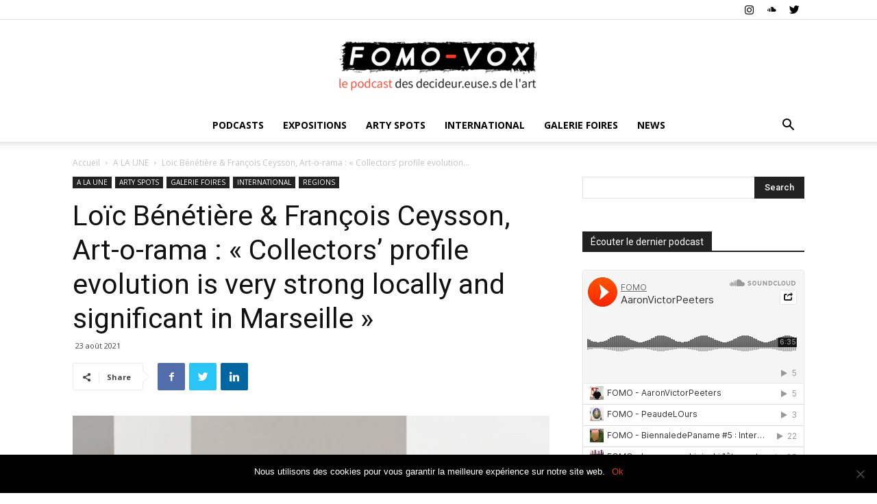

--- FILE ---
content_type: text/html; charset=UTF-8
request_url: https://fomo-vox.com/2021/08/23/loic-benetiere-francois-ceysson-art-o-rama-collectors-profile-evolution-is-very-strong-locally-and-significant-in-marseille/
body_size: 52784
content:
<!doctype html >
<!--[if IE 8]>    <html class="ie8" lang="en"> <![endif]-->
<!--[if IE 9]>    <html class="ie9" lang="en"> <![endif]-->
<!--[if gt IE 8]><!--> <html lang="fr-FR"> <!--<![endif]-->
<head>
    <title>Loïc Bénétière &amp; François Ceysson, Art-o-rama : « Collectors&#039; profile evolution is very strong locally and significant in Marseille » - FOMO VOX</title>
    <meta charset="UTF-8" />
    <meta name="viewport" content="width=device-width, initial-scale=1.0">
    <link rel="pingback" href="https://fomo-vox.com/xmlrpc.php" />
    <meta name='robots' content='index, follow, max-image-preview:large, max-snippet:-1, max-video-preview:-1' />
	<style>img:is([sizes="auto" i], [sizes^="auto," i]) { contain-intrinsic-size: 3000px 1500px }</style>
	<meta property="og:image" content="https://fomo-vox.com/wp-content/uploads/2021/08/LoicBenetiereCeysson.jpg" />
	<!-- This site is optimized with the Yoast SEO plugin v24.2 - https://yoast.com/wordpress/plugins/seo/ -->
	<link rel="canonical" href="https://fomo-vox.com/2021/08/23/loic-benetiere-francois-ceysson-art-o-rama-collectors-profile-evolution-is-very-strong-locally-and-significant-in-marseille/" />
	<meta property="og:locale" content="fr_FR" />
	<meta property="og:type" content="article" />
	<meta property="og:title" content="Loïc Bénétière &amp; François Ceysson, Art-o-rama : « Collectors&#039; profile evolution is very strong locally and significant in Marseille » - FOMO VOX" />
	<meta property="og:description" content="François Ceysson and Loïc Bénétière directors Ceysson &amp; Bénétière, © Cyrille Cauvet Bernard Ceysson, François Ceysson and Loïc Bénétière, founders and partners of Ceysson &amp; Bénétière&rsquo;s gallery are opening a new chapter to the saga in Saint-Etienne, the gallery&rsquo;s original home after Lyon, Paris, New York, Genève et Luxembourg. A deliberate choice within the new [&hellip;]" />
	<meta property="og:url" content="https://fomo-vox.com/2021/08/23/loic-benetiere-francois-ceysson-art-o-rama-collectors-profile-evolution-is-very-strong-locally-and-significant-in-marseille/" />
	<meta property="og:site_name" content="FOMO VOX" />
	<meta property="article:published_time" content="2021-08-23T09:07:27+00:00" />
	<meta property="article:modified_time" content="2021-08-23T10:05:18+00:00" />
	<meta property="og:image" content="https://fomo-vox.com/wp-content/uploads/2021/08/LoicBenetiereCeysson.jpg" />
	<meta property="og:image:width" content="854" />
	<meta property="og:image:height" content="1280" />
	<meta property="og:image:type" content="image/jpeg" />
	<meta name="author" content="Rédaction" />
	<meta name="twitter:card" content="summary_large_image" />
	<meta name="twitter:creator" content="@https://twitter.com/@Fomo_You" />
	<meta name="twitter:label1" content="Écrit par" />
	<meta name="twitter:data1" content="Rédaction" />
	<meta name="twitter:label2" content="Durée de lecture estimée" />
	<meta name="twitter:data2" content="16 minutes" />
	<script type="application/ld+json" class="yoast-schema-graph">{"@context":"https://schema.org","@graph":[{"@type":"WebPage","@id":"https://fomo-vox.com/2021/08/23/loic-benetiere-francois-ceysson-art-o-rama-collectors-profile-evolution-is-very-strong-locally-and-significant-in-marseille/","url":"https://fomo-vox.com/2021/08/23/loic-benetiere-francois-ceysson-art-o-rama-collectors-profile-evolution-is-very-strong-locally-and-significant-in-marseille/","name":"Loïc Bénétière & François Ceysson, Art-o-rama : « Collectors' profile evolution is very strong locally and significant in Marseille » - FOMO VOX","isPartOf":{"@id":"https://fomo-vox.com/#website"},"primaryImageOfPage":{"@id":"https://fomo-vox.com/2021/08/23/loic-benetiere-francois-ceysson-art-o-rama-collectors-profile-evolution-is-very-strong-locally-and-significant-in-marseille/#primaryimage"},"image":{"@id":"https://fomo-vox.com/2021/08/23/loic-benetiere-francois-ceysson-art-o-rama-collectors-profile-evolution-is-very-strong-locally-and-significant-in-marseille/#primaryimage"},"thumbnailUrl":"https://fomo-vox.com/wp-content/uploads/2021/08/LoicBenetiereCeysson.jpg","datePublished":"2021-08-23T09:07:27+00:00","dateModified":"2021-08-23T10:05:18+00:00","author":{"@id":"https://fomo-vox.com/#/schema/person/6c9b0b4873bea2f188f5d7f3cbe74bf1"},"breadcrumb":{"@id":"https://fomo-vox.com/2021/08/23/loic-benetiere-francois-ceysson-art-o-rama-collectors-profile-evolution-is-very-strong-locally-and-significant-in-marseille/#breadcrumb"},"inLanguage":"fr-FR","potentialAction":[{"@type":"ReadAction","target":["https://fomo-vox.com/2021/08/23/loic-benetiere-francois-ceysson-art-o-rama-collectors-profile-evolution-is-very-strong-locally-and-significant-in-marseille/"]}]},{"@type":"ImageObject","inLanguage":"fr-FR","@id":"https://fomo-vox.com/2021/08/23/loic-benetiere-francois-ceysson-art-o-rama-collectors-profile-evolution-is-very-strong-locally-and-significant-in-marseille/#primaryimage","url":"https://fomo-vox.com/wp-content/uploads/2021/08/LoicBenetiereCeysson.jpg","contentUrl":"https://fomo-vox.com/wp-content/uploads/2021/08/LoicBenetiereCeysson.jpg","width":854,"height":1280},{"@type":"BreadcrumbList","@id":"https://fomo-vox.com/2021/08/23/loic-benetiere-francois-ceysson-art-o-rama-collectors-profile-evolution-is-very-strong-locally-and-significant-in-marseille/#breadcrumb","itemListElement":[{"@type":"ListItem","position":1,"name":"Accueil","item":"https://fomo-vox.com/"},{"@type":"ListItem","position":2,"name":"Loïc Bénétière &#038; François Ceysson, Art-o-rama : « Collectors&rsquo; profile evolution is very strong locally and significant in Marseille »"}]},{"@type":"WebSite","@id":"https://fomo-vox.com/#website","url":"https://fomo-vox.com/","name":"FOMO VOX","description":"Le podcast des decideur.euse.s de l&#039;art","potentialAction":[{"@type":"SearchAction","target":{"@type":"EntryPoint","urlTemplate":"https://fomo-vox.com/?s={search_term_string}"},"query-input":{"@type":"PropertyValueSpecification","valueRequired":true,"valueName":"search_term_string"}}],"inLanguage":"fr-FR"},{"@type":"Person","@id":"https://fomo-vox.com/#/schema/person/6c9b0b4873bea2f188f5d7f3cbe74bf1","name":"Rédaction","image":{"@type":"ImageObject","inLanguage":"fr-FR","@id":"https://fomo-vox.com/#/schema/person/image/","url":"https://secure.gravatar.com/avatar/90937193e3696c4be48025765e90945d?s=96&d=mm&r=g","contentUrl":"https://secure.gravatar.com/avatar/90937193e3696c4be48025765e90945d?s=96&d=mm&r=g","caption":"Rédaction"},"sameAs":["https://www.instagram.com/fomo_fearofmissingout_arts/","https://x.com/https://twitter.com/@Fomo_You","https://soundcloud.com/user-283757576"],"url":"https://fomo-vox.com/author/fomo-0123/"}]}</script>
	<!-- / Yoast SEO plugin. -->


<link rel='dns-prefetch' href='//www.googletagmanager.com' />
<link rel='dns-prefetch' href='//fonts.googleapis.com' />
<link rel="alternate" type="application/rss+xml" title="FOMO VOX &raquo; Flux" href="https://fomo-vox.com/feed/" />
<link rel="alternate" type="application/rss+xml" title="FOMO VOX &raquo; Flux des commentaires" href="https://fomo-vox.com/comments/feed/" />
<script type="text/javascript">
/* <![CDATA[ */
window._wpemojiSettings = {"baseUrl":"https:\/\/s.w.org\/images\/core\/emoji\/15.0.3\/72x72\/","ext":".png","svgUrl":"https:\/\/s.w.org\/images\/core\/emoji\/15.0.3\/svg\/","svgExt":".svg","source":{"concatemoji":"https:\/\/fomo-vox.com\/wp-includes\/js\/wp-emoji-release.min.js?ver=6.7.4"}};
/*! This file is auto-generated */
!function(i,n){var o,s,e;function c(e){try{var t={supportTests:e,timestamp:(new Date).valueOf()};sessionStorage.setItem(o,JSON.stringify(t))}catch(e){}}function p(e,t,n){e.clearRect(0,0,e.canvas.width,e.canvas.height),e.fillText(t,0,0);var t=new Uint32Array(e.getImageData(0,0,e.canvas.width,e.canvas.height).data),r=(e.clearRect(0,0,e.canvas.width,e.canvas.height),e.fillText(n,0,0),new Uint32Array(e.getImageData(0,0,e.canvas.width,e.canvas.height).data));return t.every(function(e,t){return e===r[t]})}function u(e,t,n){switch(t){case"flag":return n(e,"\ud83c\udff3\ufe0f\u200d\u26a7\ufe0f","\ud83c\udff3\ufe0f\u200b\u26a7\ufe0f")?!1:!n(e,"\ud83c\uddfa\ud83c\uddf3","\ud83c\uddfa\u200b\ud83c\uddf3")&&!n(e,"\ud83c\udff4\udb40\udc67\udb40\udc62\udb40\udc65\udb40\udc6e\udb40\udc67\udb40\udc7f","\ud83c\udff4\u200b\udb40\udc67\u200b\udb40\udc62\u200b\udb40\udc65\u200b\udb40\udc6e\u200b\udb40\udc67\u200b\udb40\udc7f");case"emoji":return!n(e,"\ud83d\udc26\u200d\u2b1b","\ud83d\udc26\u200b\u2b1b")}return!1}function f(e,t,n){var r="undefined"!=typeof WorkerGlobalScope&&self instanceof WorkerGlobalScope?new OffscreenCanvas(300,150):i.createElement("canvas"),a=r.getContext("2d",{willReadFrequently:!0}),o=(a.textBaseline="top",a.font="600 32px Arial",{});return e.forEach(function(e){o[e]=t(a,e,n)}),o}function t(e){var t=i.createElement("script");t.src=e,t.defer=!0,i.head.appendChild(t)}"undefined"!=typeof Promise&&(o="wpEmojiSettingsSupports",s=["flag","emoji"],n.supports={everything:!0,everythingExceptFlag:!0},e=new Promise(function(e){i.addEventListener("DOMContentLoaded",e,{once:!0})}),new Promise(function(t){var n=function(){try{var e=JSON.parse(sessionStorage.getItem(o));if("object"==typeof e&&"number"==typeof e.timestamp&&(new Date).valueOf()<e.timestamp+604800&&"object"==typeof e.supportTests)return e.supportTests}catch(e){}return null}();if(!n){if("undefined"!=typeof Worker&&"undefined"!=typeof OffscreenCanvas&&"undefined"!=typeof URL&&URL.createObjectURL&&"undefined"!=typeof Blob)try{var e="postMessage("+f.toString()+"("+[JSON.stringify(s),u.toString(),p.toString()].join(",")+"));",r=new Blob([e],{type:"text/javascript"}),a=new Worker(URL.createObjectURL(r),{name:"wpTestEmojiSupports"});return void(a.onmessage=function(e){c(n=e.data),a.terminate(),t(n)})}catch(e){}c(n=f(s,u,p))}t(n)}).then(function(e){for(var t in e)n.supports[t]=e[t],n.supports.everything=n.supports.everything&&n.supports[t],"flag"!==t&&(n.supports.everythingExceptFlag=n.supports.everythingExceptFlag&&n.supports[t]);n.supports.everythingExceptFlag=n.supports.everythingExceptFlag&&!n.supports.flag,n.DOMReady=!1,n.readyCallback=function(){n.DOMReady=!0}}).then(function(){return e}).then(function(){var e;n.supports.everything||(n.readyCallback(),(e=n.source||{}).concatemoji?t(e.concatemoji):e.wpemoji&&e.twemoji&&(t(e.twemoji),t(e.wpemoji)))}))}((window,document),window._wpemojiSettings);
/* ]]> */
</script>
<link rel='stylesheet' id='sbr_styles-css' href='https://fomo-vox.com/wp-content/plugins/reviews-feed/assets/css/sbr-styles.css?ver=1.2.0' type='text/css' media='all' />
<link rel='stylesheet' id='sbi_styles-css' href='https://fomo-vox.com/wp-content/plugins/instagram-feed/css/sbi-styles.min.css?ver=6.6.1' type='text/css' media='all' />
<style id='wp-emoji-styles-inline-css' type='text/css'>

	img.wp-smiley, img.emoji {
		display: inline !important;
		border: none !important;
		box-shadow: none !important;
		height: 1em !important;
		width: 1em !important;
		margin: 0 0.07em !important;
		vertical-align: -0.1em !important;
		background: none !important;
		padding: 0 !important;
	}
</style>
<link rel='stylesheet' id='wp-block-library-css' href='https://fomo-vox.com/wp-includes/css/dist/block-library/style.min.css?ver=6.7.4' type='text/css' media='all' />
<style id='classic-theme-styles-inline-css' type='text/css'>
/*! This file is auto-generated */
.wp-block-button__link{color:#fff;background-color:#32373c;border-radius:9999px;box-shadow:none;text-decoration:none;padding:calc(.667em + 2px) calc(1.333em + 2px);font-size:1.125em}.wp-block-file__button{background:#32373c;color:#fff;text-decoration:none}
</style>
<style id='global-styles-inline-css' type='text/css'>
:root{--wp--preset--aspect-ratio--square: 1;--wp--preset--aspect-ratio--4-3: 4/3;--wp--preset--aspect-ratio--3-4: 3/4;--wp--preset--aspect-ratio--3-2: 3/2;--wp--preset--aspect-ratio--2-3: 2/3;--wp--preset--aspect-ratio--16-9: 16/9;--wp--preset--aspect-ratio--9-16: 9/16;--wp--preset--color--black: #000000;--wp--preset--color--cyan-bluish-gray: #abb8c3;--wp--preset--color--white: #ffffff;--wp--preset--color--pale-pink: #f78da7;--wp--preset--color--vivid-red: #cf2e2e;--wp--preset--color--luminous-vivid-orange: #ff6900;--wp--preset--color--luminous-vivid-amber: #fcb900;--wp--preset--color--light-green-cyan: #7bdcb5;--wp--preset--color--vivid-green-cyan: #00d084;--wp--preset--color--pale-cyan-blue: #8ed1fc;--wp--preset--color--vivid-cyan-blue: #0693e3;--wp--preset--color--vivid-purple: #9b51e0;--wp--preset--gradient--vivid-cyan-blue-to-vivid-purple: linear-gradient(135deg,rgba(6,147,227,1) 0%,rgb(155,81,224) 100%);--wp--preset--gradient--light-green-cyan-to-vivid-green-cyan: linear-gradient(135deg,rgb(122,220,180) 0%,rgb(0,208,130) 100%);--wp--preset--gradient--luminous-vivid-amber-to-luminous-vivid-orange: linear-gradient(135deg,rgba(252,185,0,1) 0%,rgba(255,105,0,1) 100%);--wp--preset--gradient--luminous-vivid-orange-to-vivid-red: linear-gradient(135deg,rgba(255,105,0,1) 0%,rgb(207,46,46) 100%);--wp--preset--gradient--very-light-gray-to-cyan-bluish-gray: linear-gradient(135deg,rgb(238,238,238) 0%,rgb(169,184,195) 100%);--wp--preset--gradient--cool-to-warm-spectrum: linear-gradient(135deg,rgb(74,234,220) 0%,rgb(151,120,209) 20%,rgb(207,42,186) 40%,rgb(238,44,130) 60%,rgb(251,105,98) 80%,rgb(254,248,76) 100%);--wp--preset--gradient--blush-light-purple: linear-gradient(135deg,rgb(255,206,236) 0%,rgb(152,150,240) 100%);--wp--preset--gradient--blush-bordeaux: linear-gradient(135deg,rgb(254,205,165) 0%,rgb(254,45,45) 50%,rgb(107,0,62) 100%);--wp--preset--gradient--luminous-dusk: linear-gradient(135deg,rgb(255,203,112) 0%,rgb(199,81,192) 50%,rgb(65,88,208) 100%);--wp--preset--gradient--pale-ocean: linear-gradient(135deg,rgb(255,245,203) 0%,rgb(182,227,212) 50%,rgb(51,167,181) 100%);--wp--preset--gradient--electric-grass: linear-gradient(135deg,rgb(202,248,128) 0%,rgb(113,206,126) 100%);--wp--preset--gradient--midnight: linear-gradient(135deg,rgb(2,3,129) 0%,rgb(40,116,252) 100%);--wp--preset--font-size--small: 11px;--wp--preset--font-size--medium: 20px;--wp--preset--font-size--large: 32px;--wp--preset--font-size--x-large: 42px;--wp--preset--font-size--regular: 15px;--wp--preset--font-size--larger: 50px;--wp--preset--spacing--20: 0.44rem;--wp--preset--spacing--30: 0.67rem;--wp--preset--spacing--40: 1rem;--wp--preset--spacing--50: 1.5rem;--wp--preset--spacing--60: 2.25rem;--wp--preset--spacing--70: 3.38rem;--wp--preset--spacing--80: 5.06rem;--wp--preset--shadow--natural: 6px 6px 9px rgba(0, 0, 0, 0.2);--wp--preset--shadow--deep: 12px 12px 50px rgba(0, 0, 0, 0.4);--wp--preset--shadow--sharp: 6px 6px 0px rgba(0, 0, 0, 0.2);--wp--preset--shadow--outlined: 6px 6px 0px -3px rgba(255, 255, 255, 1), 6px 6px rgba(0, 0, 0, 1);--wp--preset--shadow--crisp: 6px 6px 0px rgba(0, 0, 0, 1);}:where(.is-layout-flex){gap: 0.5em;}:where(.is-layout-grid){gap: 0.5em;}body .is-layout-flex{display: flex;}.is-layout-flex{flex-wrap: wrap;align-items: center;}.is-layout-flex > :is(*, div){margin: 0;}body .is-layout-grid{display: grid;}.is-layout-grid > :is(*, div){margin: 0;}:where(.wp-block-columns.is-layout-flex){gap: 2em;}:where(.wp-block-columns.is-layout-grid){gap: 2em;}:where(.wp-block-post-template.is-layout-flex){gap: 1.25em;}:where(.wp-block-post-template.is-layout-grid){gap: 1.25em;}.has-black-color{color: var(--wp--preset--color--black) !important;}.has-cyan-bluish-gray-color{color: var(--wp--preset--color--cyan-bluish-gray) !important;}.has-white-color{color: var(--wp--preset--color--white) !important;}.has-pale-pink-color{color: var(--wp--preset--color--pale-pink) !important;}.has-vivid-red-color{color: var(--wp--preset--color--vivid-red) !important;}.has-luminous-vivid-orange-color{color: var(--wp--preset--color--luminous-vivid-orange) !important;}.has-luminous-vivid-amber-color{color: var(--wp--preset--color--luminous-vivid-amber) !important;}.has-light-green-cyan-color{color: var(--wp--preset--color--light-green-cyan) !important;}.has-vivid-green-cyan-color{color: var(--wp--preset--color--vivid-green-cyan) !important;}.has-pale-cyan-blue-color{color: var(--wp--preset--color--pale-cyan-blue) !important;}.has-vivid-cyan-blue-color{color: var(--wp--preset--color--vivid-cyan-blue) !important;}.has-vivid-purple-color{color: var(--wp--preset--color--vivid-purple) !important;}.has-black-background-color{background-color: var(--wp--preset--color--black) !important;}.has-cyan-bluish-gray-background-color{background-color: var(--wp--preset--color--cyan-bluish-gray) !important;}.has-white-background-color{background-color: var(--wp--preset--color--white) !important;}.has-pale-pink-background-color{background-color: var(--wp--preset--color--pale-pink) !important;}.has-vivid-red-background-color{background-color: var(--wp--preset--color--vivid-red) !important;}.has-luminous-vivid-orange-background-color{background-color: var(--wp--preset--color--luminous-vivid-orange) !important;}.has-luminous-vivid-amber-background-color{background-color: var(--wp--preset--color--luminous-vivid-amber) !important;}.has-light-green-cyan-background-color{background-color: var(--wp--preset--color--light-green-cyan) !important;}.has-vivid-green-cyan-background-color{background-color: var(--wp--preset--color--vivid-green-cyan) !important;}.has-pale-cyan-blue-background-color{background-color: var(--wp--preset--color--pale-cyan-blue) !important;}.has-vivid-cyan-blue-background-color{background-color: var(--wp--preset--color--vivid-cyan-blue) !important;}.has-vivid-purple-background-color{background-color: var(--wp--preset--color--vivid-purple) !important;}.has-black-border-color{border-color: var(--wp--preset--color--black) !important;}.has-cyan-bluish-gray-border-color{border-color: var(--wp--preset--color--cyan-bluish-gray) !important;}.has-white-border-color{border-color: var(--wp--preset--color--white) !important;}.has-pale-pink-border-color{border-color: var(--wp--preset--color--pale-pink) !important;}.has-vivid-red-border-color{border-color: var(--wp--preset--color--vivid-red) !important;}.has-luminous-vivid-orange-border-color{border-color: var(--wp--preset--color--luminous-vivid-orange) !important;}.has-luminous-vivid-amber-border-color{border-color: var(--wp--preset--color--luminous-vivid-amber) !important;}.has-light-green-cyan-border-color{border-color: var(--wp--preset--color--light-green-cyan) !important;}.has-vivid-green-cyan-border-color{border-color: var(--wp--preset--color--vivid-green-cyan) !important;}.has-pale-cyan-blue-border-color{border-color: var(--wp--preset--color--pale-cyan-blue) !important;}.has-vivid-cyan-blue-border-color{border-color: var(--wp--preset--color--vivid-cyan-blue) !important;}.has-vivid-purple-border-color{border-color: var(--wp--preset--color--vivid-purple) !important;}.has-vivid-cyan-blue-to-vivid-purple-gradient-background{background: var(--wp--preset--gradient--vivid-cyan-blue-to-vivid-purple) !important;}.has-light-green-cyan-to-vivid-green-cyan-gradient-background{background: var(--wp--preset--gradient--light-green-cyan-to-vivid-green-cyan) !important;}.has-luminous-vivid-amber-to-luminous-vivid-orange-gradient-background{background: var(--wp--preset--gradient--luminous-vivid-amber-to-luminous-vivid-orange) !important;}.has-luminous-vivid-orange-to-vivid-red-gradient-background{background: var(--wp--preset--gradient--luminous-vivid-orange-to-vivid-red) !important;}.has-very-light-gray-to-cyan-bluish-gray-gradient-background{background: var(--wp--preset--gradient--very-light-gray-to-cyan-bluish-gray) !important;}.has-cool-to-warm-spectrum-gradient-background{background: var(--wp--preset--gradient--cool-to-warm-spectrum) !important;}.has-blush-light-purple-gradient-background{background: var(--wp--preset--gradient--blush-light-purple) !important;}.has-blush-bordeaux-gradient-background{background: var(--wp--preset--gradient--blush-bordeaux) !important;}.has-luminous-dusk-gradient-background{background: var(--wp--preset--gradient--luminous-dusk) !important;}.has-pale-ocean-gradient-background{background: var(--wp--preset--gradient--pale-ocean) !important;}.has-electric-grass-gradient-background{background: var(--wp--preset--gradient--electric-grass) !important;}.has-midnight-gradient-background{background: var(--wp--preset--gradient--midnight) !important;}.has-small-font-size{font-size: var(--wp--preset--font-size--small) !important;}.has-medium-font-size{font-size: var(--wp--preset--font-size--medium) !important;}.has-large-font-size{font-size: var(--wp--preset--font-size--large) !important;}.has-x-large-font-size{font-size: var(--wp--preset--font-size--x-large) !important;}
:where(.wp-block-post-template.is-layout-flex){gap: 1.25em;}:where(.wp-block-post-template.is-layout-grid){gap: 1.25em;}
:where(.wp-block-columns.is-layout-flex){gap: 2em;}:where(.wp-block-columns.is-layout-grid){gap: 2em;}
:root :where(.wp-block-pullquote){font-size: 1.5em;line-height: 1.6;}
</style>
<link rel='stylesheet' id='cookie-notice-front-css' href='https://fomo-vox.com/wp-content/plugins/cookie-notice/css/front.min.css?ver=2.5.5' type='text/css' media='all' />
<link rel='stylesheet' id='ctf_styles-css' href='https://fomo-vox.com/wp-content/plugins/custom-twitter-feeds/css/ctf-styles.min.css?ver=2.2.5' type='text/css' media='all' />
<link rel='stylesheet' id='cff-css' href='https://fomo-vox.com/wp-content/plugins/custom-facebook-feed/assets/css/cff-style.min.css?ver=4.2.6' type='text/css' media='all' />
<link rel='stylesheet' id='sb-font-awesome-css' href='https://fomo-vox.com/wp-content/plugins/custom-facebook-feed/assets/css/font-awesome.min.css?ver=4.7.0' type='text/css' media='all' />
<link rel='stylesheet' id='td-plugin-newsletter-css' href='https://fomo-vox.com/wp-content/plugins/td-newsletter/style.css?ver=9.7.3' type='text/css' media='all' />
<link rel='stylesheet' id='td-plugin-multi-purpose-css' href='https://fomo-vox.com/wp-content/plugins/td-composer/td-multi-purpose/style.css?ver=61179afdbbd6a8d8c8a7f82ae3fcd87d' type='text/css' media='all' />
<link crossorigin="anonymous" rel='stylesheet' id='google-fonts-style-css' href='https://fonts.googleapis.com/css?family=Roboto%3A300%2C400%2C400italic%2C500%2C500italic%2C700%2C900%7COpen+Sans%3A300italic%2C400%2C400italic%2C600%2C600italic%2C700%7CPoppins%3A400&#038;ver=9.7.3' type='text/css' media='all' />
<link rel='stylesheet' id='td-theme-css' href='https://fomo-vox.com/wp-content/themes/Newspaper/style.css?ver=9.7.3' type='text/css' media='all' />
<style id='td-theme-inline-css' type='text/css'>
    
        @media (max-width: 767px) {
            .td-header-desktop-wrap {
                display: none;
            }
        }
        @media (min-width: 767px) {
            .td-header-mobile-wrap {
                display: none;
            }
        }
    
	
</style>
<link rel='stylesheet' id='td-theme-child-css' href='https://fomo-vox.com/wp-content/themes/Newspaper-child/style.css?ver=9.7.3c' type='text/css' media='all' />
<link rel='stylesheet' id='td-legacy-framework-front-style-css' href='https://fomo-vox.com/wp-content/plugins/td-composer/legacy/Newspaper/assets/css/td_legacy_main.css?ver=61179afdbbd6a8d8c8a7f82ae3fcd87d' type='text/css' media='all' />
<link rel='stylesheet' id='tdb_front_style-css' href='https://fomo-vox.com/wp-content/plugins/td-cloud-library/assets/css/tdb_less_front.css?ver=d158fac1e2f85794ec26781eb2a38fd9' type='text/css' media='all' />
<script type="text/javascript" id="cookie-notice-front-js-before">
/* <![CDATA[ */
var cnArgs = {"ajaxUrl":"https:\/\/fomo-vox.com\/wp-admin\/admin-ajax.php","nonce":"edc188173e","hideEffect":"fade","position":"bottom","onScroll":false,"onScrollOffset":100,"onClick":false,"cookieName":"cookie_notice_accepted","cookieTime":2592000,"cookieTimeRejected":2592000,"globalCookie":false,"redirection":false,"cache":true,"revokeCookies":false,"revokeCookiesOpt":"automatic"};
/* ]]> */
</script>
<script type="text/javascript" src="https://fomo-vox.com/wp-content/plugins/cookie-notice/js/front.min.js?ver=2.5.5" id="cookie-notice-front-js"></script>
<script type="text/javascript" src="https://fomo-vox.com/wp-includes/js/jquery/jquery.min.js?ver=3.7.1" id="jquery-core-js"></script>
<script type="text/javascript" src="https://fomo-vox.com/wp-includes/js/jquery/jquery-migrate.min.js?ver=3.4.1" id="jquery-migrate-js"></script>

<!-- Extrait de code de la balise Google (gtag.js) ajouté par Site Kit -->

<!-- Extrait Google Analytics ajouté par Site Kit -->
<script type="text/javascript" src="https://www.googletagmanager.com/gtag/js?id=GT-P3MNGFT" id="google_gtagjs-js" async></script>
<script type="text/javascript" id="google_gtagjs-js-after">
/* <![CDATA[ */
window.dataLayer = window.dataLayer || [];function gtag(){dataLayer.push(arguments);}
gtag("set","linker",{"domains":["fomo-vox.com"]});
gtag("js", new Date());
gtag("set", "developer_id.dZTNiMT", true);
gtag("config", "GT-P3MNGFT");
/* ]]> */
</script>

<!-- Extrait de code de la balise Google de fin (gtag.js) ajouté par Site Kit -->
<link rel="https://api.w.org/" href="https://fomo-vox.com/wp-json/" /><link rel="alternate" title="JSON" type="application/json" href="https://fomo-vox.com/wp-json/wp/v2/posts/10766" /><link rel="EditURI" type="application/rsd+xml" title="RSD" href="https://fomo-vox.com/xmlrpc.php?rsd" />
<meta name="generator" content="WordPress 6.7.4" />
<link rel='shortlink' href='https://fomo-vox.com/?p=10766' />
<link rel="alternate" title="oEmbed (JSON)" type="application/json+oembed" href="https://fomo-vox.com/wp-json/oembed/1.0/embed?url=https%3A%2F%2Ffomo-vox.com%2F2021%2F08%2F23%2Floic-benetiere-francois-ceysson-art-o-rama-collectors-profile-evolution-is-very-strong-locally-and-significant-in-marseille%2F" />
<link rel="alternate" title="oEmbed (XML)" type="text/xml+oembed" href="https://fomo-vox.com/wp-json/oembed/1.0/embed?url=https%3A%2F%2Ffomo-vox.com%2F2021%2F08%2F23%2Floic-benetiere-francois-ceysson-art-o-rama-collectors-profile-evolution-is-very-strong-locally-and-significant-in-marseille%2F&#038;format=xml" />
<meta name="generator" content="Site Kit by Google 1.144.0" /><!--[if lt IE 9]><script src="https://cdnjs.cloudflare.com/ajax/libs/html5shiv/3.7.3/html5shiv.js"></script><![endif]-->
        <script>
        window.tdb_globals = {"wpRestNonce":"4715e1639d","wpRestUrl":"https:\/\/fomo-vox.com\/wp-json\/","permalinkStructure":"\/%year%\/%monthnum%\/%day%\/%postname%\/","isAjax":false,"isAdminBarShowing":false,"autoloadScrollPercent":50,"origPostEditUrl":null};
    </script>
    			<script>
				window.tdwGlobal = {"adminUrl":"https:\/\/fomo-vox.com\/wp-admin\/","wpRestNonce":"4715e1639d","wpRestUrl":"https:\/\/fomo-vox.com\/wp-json\/","permalinkStructure":"\/%year%\/%monthnum%\/%day%\/%postname%\/"};
			</script>
			<link rel="amphtml" href="https://fomo-vox.com/2021/08/23/loic-benetiere-francois-ceysson-art-o-rama-collectors-profile-evolution-is-very-strong-locally-and-significant-in-marseille/?amp=1">
<!-- JS generated by theme -->

<script>
    
    

	    var tdBlocksArray = []; //here we store all the items for the current page

	    //td_block class - each ajax block uses a object of this class for requests
	    function tdBlock() {
		    this.id = '';
		    this.block_type = 1; //block type id (1-234 etc)
		    this.atts = '';
		    this.td_column_number = '';
		    this.td_current_page = 1; //
		    this.post_count = 0; //from wp
		    this.found_posts = 0; //from wp
		    this.max_num_pages = 0; //from wp
		    this.td_filter_value = ''; //current live filter value
		    this.is_ajax_running = false;
		    this.td_user_action = ''; // load more or infinite loader (used by the animation)
		    this.header_color = '';
		    this.ajax_pagination_infinite_stop = ''; //show load more at page x
	    }


        // td_js_generator - mini detector
        (function(){
            var htmlTag = document.getElementsByTagName("html")[0];

	        if ( navigator.userAgent.indexOf("MSIE 10.0") > -1 ) {
                htmlTag.className += ' ie10';
            }

            if ( !!navigator.userAgent.match(/Trident.*rv\:11\./) ) {
                htmlTag.className += ' ie11';
            }

	        if ( navigator.userAgent.indexOf("Edge") > -1 ) {
                htmlTag.className += ' ieEdge';
            }

            if ( /(iPad|iPhone|iPod)/g.test(navigator.userAgent) ) {
                htmlTag.className += ' td-md-is-ios';
            }

            var user_agent = navigator.userAgent.toLowerCase();
            if ( user_agent.indexOf("android") > -1 ) {
                htmlTag.className += ' td-md-is-android';
            }

            if ( -1 !== navigator.userAgent.indexOf('Mac OS X')  ) {
                htmlTag.className += ' td-md-is-os-x';
            }

            if ( /chrom(e|ium)/.test(navigator.userAgent.toLowerCase()) ) {
               htmlTag.className += ' td-md-is-chrome';
            }

            if ( -1 !== navigator.userAgent.indexOf('Firefox') ) {
                htmlTag.className += ' td-md-is-firefox';
            }

            if ( -1 !== navigator.userAgent.indexOf('Safari') && -1 === navigator.userAgent.indexOf('Chrome') ) {
                htmlTag.className += ' td-md-is-safari';
            }

            if( -1 !== navigator.userAgent.indexOf('IEMobile') ){
                htmlTag.className += ' td-md-is-iemobile';
            }

        })();




        var tdLocalCache = {};

        ( function () {
            "use strict";

            tdLocalCache = {
                data: {},
                remove: function (resource_id) {
                    delete tdLocalCache.data[resource_id];
                },
                exist: function (resource_id) {
                    return tdLocalCache.data.hasOwnProperty(resource_id) && tdLocalCache.data[resource_id] !== null;
                },
                get: function (resource_id) {
                    return tdLocalCache.data[resource_id];
                },
                set: function (resource_id, cachedData) {
                    tdLocalCache.remove(resource_id);
                    tdLocalCache.data[resource_id] = cachedData;
                }
            };
        })();

    
    
var td_viewport_interval_list=[{"limitBottom":767,"sidebarWidth":228},{"limitBottom":1018,"sidebarWidth":300},{"limitBottom":1140,"sidebarWidth":324}];
var tds_general_modal_image="yes";
var tdc_is_installed="yes";
var td_ajax_url="https:\/\/fomo-vox.com\/wp-admin\/admin-ajax.php?td_theme_name=Newspaper&v=9.7.3";
var td_get_template_directory_uri="https:\/\/fomo-vox.com\/wp-content\/plugins\/td-composer\/legacy\/common";
var tds_snap_menu="smart_snap_always";
var tds_logo_on_sticky="show_header_logo";
var tds_header_style="10";
var td_please_wait="S'il vous pla\u00eet patienter ...";
var td_email_user_pass_incorrect="Utilisateur ou mot de passe incorrect!";
var td_email_user_incorrect="E-mail ou nom d'utilisateur incorrect !";
var td_email_incorrect="Email incorrect !";
var tds_more_articles_on_post_enable="";
var tds_more_articles_on_post_time_to_wait="";
var tds_more_articles_on_post_pages_distance_from_top=0;
var tds_theme_color_site_wide="#dc3b29";
var tds_smart_sidebar="enabled";
var tdThemeName="Newspaper";
var td_magnific_popup_translation_tPrev="Pr\u00e9c\u00e9dente (fl\u00e8che gauche)";
var td_magnific_popup_translation_tNext="Suivante (fl\u00e8che droite)";
var td_magnific_popup_translation_tCounter="%curr% sur %total%";
var td_magnific_popup_translation_ajax_tError="Le contenu de %url% pas pu \u00eatre charg\u00e9.";
var td_magnific_popup_translation_image_tError="L'image #%curr% pas pu \u00eatre charg\u00e9e.";
var tdBlockNonce="dfa2f3bca5";
var tdDateNamesI18n={"month_names":["janvier","f\u00e9vrier","mars","avril","mai","juin","juillet","ao\u00fbt","septembre","octobre","novembre","d\u00e9cembre"],"month_names_short":["Jan","F\u00e9v","Mar","Avr","Mai","Juin","Juil","Ao\u00fbt","Sep","Oct","Nov","D\u00e9c"],"day_names":["dimanche","lundi","mardi","mercredi","jeudi","vendredi","samedi"],"day_names_short":["dim","lun","mar","mer","jeu","ven","sam"]};
var td_ad_background_click_link="";
var td_ad_background_click_target="";
</script>


<!-- Header style compiled by theme -->

<style>
    
.td-header-wrap .black-menu .sf-menu > .current-menu-item > a,
    .td-header-wrap .black-menu .sf-menu > .current-menu-ancestor > a,
    .td-header-wrap .black-menu .sf-menu > .current-category-ancestor > a,
    .td-header-wrap .black-menu .sf-menu > li > a:hover,
    .td-header-wrap .black-menu .sf-menu > .sfHover > a,
    .td-header-style-12 .td-header-menu-wrap-full,
    .sf-menu > .current-menu-item > a:after,
    .sf-menu > .current-menu-ancestor > a:after,
    .sf-menu > .current-category-ancestor > a:after,
    .sf-menu > li:hover > a:after,
    .sf-menu > .sfHover > a:after,
    .td-header-style-12 .td-affix,
    .header-search-wrap .td-drop-down-search:after,
    .header-search-wrap .td-drop-down-search .btn:hover,
    input[type=submit]:hover,
    .td-read-more a,
    .td-post-category:hover,
    .td-grid-style-1.td-hover-1 .td-big-grid-post:hover .td-post-category,
    .td-grid-style-5.td-hover-1 .td-big-grid-post:hover .td-post-category,
    .td_top_authors .td-active .td-author-post-count,
    .td_top_authors .td-active .td-author-comments-count,
    .td_top_authors .td_mod_wrap:hover .td-author-post-count,
    .td_top_authors .td_mod_wrap:hover .td-author-comments-count,
    .td-404-sub-sub-title a:hover,
    .td-search-form-widget .wpb_button:hover,
    .td-rating-bar-wrap div,
    .td_category_template_3 .td-current-sub-category,
    .dropcap,
    .td_wrapper_video_playlist .td_video_controls_playlist_wrapper,
    .wpb_default,
    .wpb_default:hover,
    .td-left-smart-list:hover,
    .td-right-smart-list:hover,
    .woocommerce-checkout .woocommerce input.button:hover,
    .woocommerce-page .woocommerce a.button:hover,
    .woocommerce-account div.woocommerce .button:hover,
    #bbpress-forums button:hover,
    .bbp_widget_login .button:hover,
    .td-footer-wrapper .td-post-category,
    .td-footer-wrapper .widget_product_search input[type="submit"]:hover,
    .woocommerce .product a.button:hover,
    .woocommerce .product #respond input#submit:hover,
    .woocommerce .checkout input#place_order:hover,
    .woocommerce .woocommerce.widget .button:hover,
    .single-product .product .summary .cart .button:hover,
    .woocommerce-cart .woocommerce table.cart .button:hover,
    .woocommerce-cart .woocommerce .shipping-calculator-form .button:hover,
    .td-next-prev-wrap a:hover,
    .td-load-more-wrap a:hover,
    .td-post-small-box a:hover,
    .page-nav .current,
    .page-nav:first-child > div,
    .td_category_template_8 .td-category-header .td-category a.td-current-sub-category,
    .td_category_template_4 .td-category-siblings .td-category a:hover,
    #bbpress-forums .bbp-pagination .current,
    #bbpress-forums #bbp-single-user-details #bbp-user-navigation li.current a,
    .td-theme-slider:hover .slide-meta-cat a,
    a.vc_btn-black:hover,
    .td-trending-now-wrapper:hover .td-trending-now-title,
    .td-scroll-up,
    .td-smart-list-button:hover,
    .td-weather-information:before,
    .td-weather-week:before,
    .td_block_exchange .td-exchange-header:before,
    .td_block_big_grid_9.td-grid-style-1 .td-post-category,
    .td_block_big_grid_9.td-grid-style-5 .td-post-category,
    .td-grid-style-6.td-hover-1 .td-module-thumb:after,
    .td-pulldown-syle-2 .td-subcat-dropdown ul:after,
    .td_block_template_9 .td-block-title:after,
    .td_block_template_15 .td-block-title:before,
    div.wpforms-container .wpforms-form div.wpforms-submit-container button[type=submit] {
        background-color: #dc3b29;
    }

    .td_block_template_4 .td-related-title .td-cur-simple-item:before {
        border-color: #dc3b29 transparent transparent transparent !important;
    }

    .woocommerce .woocommerce-message .button:hover,
    .woocommerce .woocommerce-error .button:hover,
    .woocommerce .woocommerce-info .button:hover {
        background-color: #dc3b29 !important;
    }
    
    
    .td_block_template_4 .td-related-title .td-cur-simple-item,
    .td_block_template_3 .td-related-title .td-cur-simple-item,
    .td_block_template_9 .td-related-title:after {
        background-color: #dc3b29;
    }

    .woocommerce .product .onsale,
    .woocommerce.widget .ui-slider .ui-slider-handle {
        background: none #dc3b29;
    }

    .woocommerce.widget.widget_layered_nav_filters ul li a {
        background: none repeat scroll 0 0 #dc3b29 !important;
    }

    a,
    cite a:hover,
    .td_mega_menu_sub_cats .cur-sub-cat,
    .td-mega-span h3 a:hover,
    .td_mod_mega_menu:hover .entry-title a,
    .header-search-wrap .result-msg a:hover,
    .td-header-top-menu .td-drop-down-search .td_module_wrap:hover .entry-title a,
    .td-header-top-menu .td-icon-search:hover,
    .td-header-wrap .result-msg a:hover,
    .top-header-menu li a:hover,
    .top-header-menu .current-menu-item > a,
    .top-header-menu .current-menu-ancestor > a,
    .top-header-menu .current-category-ancestor > a,
    .td-social-icon-wrap > a:hover,
    .td-header-sp-top-widget .td-social-icon-wrap a:hover,
    .td-page-content blockquote p,
    .td-post-content blockquote p,
    .mce-content-body blockquote p,
    .comment-content blockquote p,
    .wpb_text_column blockquote p,
    .td_block_text_with_title blockquote p,
    .td_module_wrap:hover .entry-title a,
    .td-subcat-filter .td-subcat-list a:hover,
    .td-subcat-filter .td-subcat-dropdown a:hover,
    .td_quote_on_blocks,
    .dropcap2,
    .dropcap3,
    .td_top_authors .td-active .td-authors-name a,
    .td_top_authors .td_mod_wrap:hover .td-authors-name a,
    .td-post-next-prev-content a:hover,
    .author-box-wrap .td-author-social a:hover,
    .td-author-name a:hover,
    .td-author-url a:hover,
    .td_mod_related_posts:hover h3 > a,
    .td-post-template-11 .td-related-title .td-related-left:hover,
    .td-post-template-11 .td-related-title .td-related-right:hover,
    .td-post-template-11 .td-related-title .td-cur-simple-item,
    .td-post-template-11 .td_block_related_posts .td-next-prev-wrap a:hover,
    .comment-reply-link:hover,
    .logged-in-as a:hover,
    #cancel-comment-reply-link:hover,
    .td-search-query,
    .td-category-header .td-pulldown-category-filter-link:hover,
    .td-category-siblings .td-subcat-dropdown a:hover,
    .td-category-siblings .td-subcat-dropdown a.td-current-sub-category,
    .widget a:hover,
    .td_wp_recentcomments a:hover,
    .archive .widget_archive .current,
    .archive .widget_archive .current a,
    .widget_calendar tfoot a:hover,
    .woocommerce a.added_to_cart:hover,
    .woocommerce-account .woocommerce-MyAccount-navigation a:hover,
    #bbpress-forums li.bbp-header .bbp-reply-content span a:hover,
    #bbpress-forums .bbp-forum-freshness a:hover,
    #bbpress-forums .bbp-topic-freshness a:hover,
    #bbpress-forums .bbp-forums-list li a:hover,
    #bbpress-forums .bbp-forum-title:hover,
    #bbpress-forums .bbp-topic-permalink:hover,
    #bbpress-forums .bbp-topic-started-by a:hover,
    #bbpress-forums .bbp-topic-started-in a:hover,
    #bbpress-forums .bbp-body .super-sticky li.bbp-topic-title .bbp-topic-permalink,
    #bbpress-forums .bbp-body .sticky li.bbp-topic-title .bbp-topic-permalink,
    .widget_display_replies .bbp-author-name,
    .widget_display_topics .bbp-author-name,
    .footer-text-wrap .footer-email-wrap a,
    .td-subfooter-menu li a:hover,
    .footer-social-wrap a:hover,
    a.vc_btn-black:hover,
    .td-smart-list-dropdown-wrap .td-smart-list-button:hover,
    .td_module_17 .td-read-more a:hover,
    .td_module_18 .td-read-more a:hover,
    .td_module_19 .td-post-author-name a:hover,
    .td-instagram-user a,
    .td-pulldown-syle-2 .td-subcat-dropdown:hover .td-subcat-more span,
    .td-pulldown-syle-2 .td-subcat-dropdown:hover .td-subcat-more i,
    .td-pulldown-syle-3 .td-subcat-dropdown:hover .td-subcat-more span,
    .td-pulldown-syle-3 .td-subcat-dropdown:hover .td-subcat-more i,
    .td-block-title-wrap .td-wrapper-pulldown-filter .td-pulldown-filter-display-option:hover,
    .td-block-title-wrap .td-wrapper-pulldown-filter .td-pulldown-filter-display-option:hover i,
    .td-block-title-wrap .td-wrapper-pulldown-filter .td-pulldown-filter-link:hover,
    .td-block-title-wrap .td-wrapper-pulldown-filter .td-pulldown-filter-item .td-cur-simple-item,
    .td_block_template_2 .td-related-title .td-cur-simple-item,
    .td_block_template_5 .td-related-title .td-cur-simple-item,
    .td_block_template_6 .td-related-title .td-cur-simple-item,
    .td_block_template_7 .td-related-title .td-cur-simple-item,
    .td_block_template_8 .td-related-title .td-cur-simple-item,
    .td_block_template_9 .td-related-title .td-cur-simple-item,
    .td_block_template_10 .td-related-title .td-cur-simple-item,
    .td_block_template_11 .td-related-title .td-cur-simple-item,
    .td_block_template_12 .td-related-title .td-cur-simple-item,
    .td_block_template_13 .td-related-title .td-cur-simple-item,
    .td_block_template_14 .td-related-title .td-cur-simple-item,
    .td_block_template_15 .td-related-title .td-cur-simple-item,
    .td_block_template_16 .td-related-title .td-cur-simple-item,
    .td_block_template_17 .td-related-title .td-cur-simple-item,
    .td-theme-wrap .sf-menu ul .td-menu-item > a:hover,
    .td-theme-wrap .sf-menu ul .sfHover > a,
    .td-theme-wrap .sf-menu ul .current-menu-ancestor > a,
    .td-theme-wrap .sf-menu ul .current-category-ancestor > a,
    .td-theme-wrap .sf-menu ul .current-menu-item > a,
    .td_outlined_btn,
     .td_block_categories_tags .td-ct-item:hover {
        color: #dc3b29;
    }

    a.vc_btn-black.vc_btn_square_outlined:hover,
    a.vc_btn-black.vc_btn_outlined:hover,
    .td-mega-menu-page .wpb_content_element ul li a:hover,
    .td-theme-wrap .td-aj-search-results .td_module_wrap:hover .entry-title a,
    .td-theme-wrap .header-search-wrap .result-msg a:hover {
        color: #dc3b29 !important;
    }

    .td-next-prev-wrap a:hover,
    .td-load-more-wrap a:hover,
    .td-post-small-box a:hover,
    .page-nav .current,
    .page-nav:first-child > div,
    .td_category_template_8 .td-category-header .td-category a.td-current-sub-category,
    .td_category_template_4 .td-category-siblings .td-category a:hover,
    #bbpress-forums .bbp-pagination .current,
    .post .td_quote_box,
    .page .td_quote_box,
    a.vc_btn-black:hover,
    .td_block_template_5 .td-block-title > *,
    .td_outlined_btn {
        border-color: #dc3b29;
    }

    .td_wrapper_video_playlist .td_video_currently_playing:after {
        border-color: #dc3b29 !important;
    }

    .header-search-wrap .td-drop-down-search:before {
        border-color: transparent transparent #dc3b29 transparent;
    }

    .block-title > span,
    .block-title > a,
    .block-title > label,
    .widgettitle,
    .widgettitle:after,
    .td-trending-now-title,
    .td-trending-now-wrapper:hover .td-trending-now-title,
    .wpb_tabs li.ui-tabs-active a,
    .wpb_tabs li:hover a,
    .vc_tta-container .vc_tta-color-grey.vc_tta-tabs-position-top.vc_tta-style-classic .vc_tta-tabs-container .vc_tta-tab.vc_active > a,
    .vc_tta-container .vc_tta-color-grey.vc_tta-tabs-position-top.vc_tta-style-classic .vc_tta-tabs-container .vc_tta-tab:hover > a,
    .td_block_template_1 .td-related-title .td-cur-simple-item,
    .woocommerce .product .products h2:not(.woocommerce-loop-product__title),
    .td-subcat-filter .td-subcat-dropdown:hover .td-subcat-more, 
    .td_3D_btn,
    .td_shadow_btn,
    .td_default_btn,
    .td_round_btn, 
    .td_outlined_btn:hover {
    	background-color: #dc3b29;
    }

    .woocommerce div.product .woocommerce-tabs ul.tabs li.active {
    	background-color: #dc3b29 !important;
    }

    .block-title,
    .td_block_template_1 .td-related-title,
    .wpb_tabs .wpb_tabs_nav,
    .vc_tta-container .vc_tta-color-grey.vc_tta-tabs-position-top.vc_tta-style-classic .vc_tta-tabs-container,
    .woocommerce div.product .woocommerce-tabs ul.tabs:before {
        border-color: #dc3b29;
    }
    .td_block_wrap .td-subcat-item a.td-cur-simple-item {
	    color: #dc3b29;
	}


    
    .td-grid-style-4 .entry-title
    {
        background-color: rgba(220, 59, 41, 0.7);
    }

    
    .block-title > span,
    .block-title > span > a,
    .block-title > a,
    .block-title > label,
    .widgettitle,
    .widgettitle:after,
    .td-trending-now-title,
    .td-trending-now-wrapper:hover .td-trending-now-title,
    .wpb_tabs li.ui-tabs-active a,
    .wpb_tabs li:hover a,
    .vc_tta-container .vc_tta-color-grey.vc_tta-tabs-position-top.vc_tta-style-classic .vc_tta-tabs-container .vc_tta-tab.vc_active > a,
    .vc_tta-container .vc_tta-color-grey.vc_tta-tabs-position-top.vc_tta-style-classic .vc_tta-tabs-container .vc_tta-tab:hover > a,
    .td_block_template_1 .td-related-title .td-cur-simple-item,
    .woocommerce .product .products h2:not(.woocommerce-loop-product__title),
    .td-subcat-filter .td-subcat-dropdown:hover .td-subcat-more,
    .td-weather-information:before,
    .td-weather-week:before,
    .td_block_exchange .td-exchange-header:before,
    .td-theme-wrap .td_block_template_3 .td-block-title > *,
    .td-theme-wrap .td_block_template_4 .td-block-title > *,
    .td-theme-wrap .td_block_template_7 .td-block-title > *,
    .td-theme-wrap .td_block_template_9 .td-block-title:after,
    .td-theme-wrap .td_block_template_10 .td-block-title::before,
    .td-theme-wrap .td_block_template_11 .td-block-title::before,
    .td-theme-wrap .td_block_template_11 .td-block-title::after,
    .td-theme-wrap .td_block_template_14 .td-block-title,
    .td-theme-wrap .td_block_template_15 .td-block-title:before,
    .td-theme-wrap .td_block_template_17 .td-block-title:before {
        background-color: #222222;
    }

    .woocommerce div.product .woocommerce-tabs ul.tabs li.active {
    	background-color: #222222 !important;
    }

    .block-title,
    .td_block_template_1 .td-related-title,
    .wpb_tabs .wpb_tabs_nav,
    .vc_tta-container .vc_tta-color-grey.vc_tta-tabs-position-top.vc_tta-style-classic .vc_tta-tabs-container,
    .woocommerce div.product .woocommerce-tabs ul.tabs:before,
    .td-theme-wrap .td_block_template_5 .td-block-title > *,
    .td-theme-wrap .td_block_template_17 .td-block-title,
    .td-theme-wrap .td_block_template_17 .td-block-title::before {
        border-color: #222222;
    }

    .td-theme-wrap .td_block_template_4 .td-block-title > *:before,
    .td-theme-wrap .td_block_template_17 .td-block-title::after {
        border-color: #222222 transparent transparent transparent;
    }
    
    .td-theme-wrap .td_block_template_4 .td-related-title .td-cur-simple-item:before {
        border-color: #222222 transparent transparent transparent !important;
    }

    
    .sf-menu > .current-menu-item > a:after,
    .sf-menu > .current-menu-ancestor > a:after,
    .sf-menu > .current-category-ancestor > a:after,
    .sf-menu > li:hover > a:after,
    .sf-menu > .sfHover > a:after,
    .td_block_mega_menu .td-next-prev-wrap a:hover,
    .td-mega-span .td-post-category:hover,
    .td-header-wrap .black-menu .sf-menu > li > a:hover,
    .td-header-wrap .black-menu .sf-menu > .current-menu-ancestor > a,
    .td-header-wrap .black-menu .sf-menu > .sfHover > a,
    .td-header-wrap .black-menu .sf-menu > .current-menu-item > a,
    .td-header-wrap .black-menu .sf-menu > .current-menu-ancestor > a,
    .td-header-wrap .black-menu .sf-menu > .current-category-ancestor > a {
        background-color: #dc3b29;
    }


    .td_block_mega_menu .td-next-prev-wrap a:hover {
        border-color: #dc3b29;
    }

    .header-search-wrap .td-drop-down-search:before {
        border-color: transparent transparent #dc3b29 transparent;
    }

    .td_mega_menu_sub_cats .cur-sub-cat,
    .td_mod_mega_menu:hover .entry-title a,
    .td-theme-wrap .sf-menu ul .td-menu-item > a:hover,
    .td-theme-wrap .sf-menu ul .sfHover > a,
    .td-theme-wrap .sf-menu ul .current-menu-ancestor > a,
    .td-theme-wrap .sf-menu ul .current-category-ancestor > a,
    .td-theme-wrap .sf-menu ul .current-menu-item > a {
        color: #dc3b29;
    }
    
    
    
    .td-theme-wrap .sf-menu .td-normal-menu .td-menu-item > a:hover,
    .td-theme-wrap .sf-menu .td-normal-menu .sfHover > a,
    .td-theme-wrap .sf-menu .td-normal-menu .current-menu-ancestor > a,
    .td-theme-wrap .sf-menu .td-normal-menu .current-category-ancestor > a,
    .td-theme-wrap .sf-menu .td-normal-menu .current-menu-item > a {
        color: #dc3b29;
    }

    
    .td-theme-wrap .td_mod_mega_menu:hover .entry-title a,
    .td-theme-wrap .sf-menu .td_mega_menu_sub_cats .cur-sub-cat {
        color: #dc3b29;
    }
    .td-theme-wrap .sf-menu .td-mega-menu .td-post-category:hover,
    .td-theme-wrap .td-mega-menu .td-next-prev-wrap a:hover {
        background-color: #dc3b29;
    }
    .td-theme-wrap .td-mega-menu .td-next-prev-wrap a:hover {
        border-color: #dc3b29;
    }

    
    .td-theme-wrap .header-search-wrap .td-drop-down-search .btn:hover {
        background-color: #dc3b29;
    }
    .td-theme-wrap .td-aj-search-results .td_module_wrap:hover .entry-title a,
    .td-theme-wrap .header-search-wrap .result-msg a:hover {
        color: #dc3b29 !important;
    }

    
    .td-mobile-content .current-menu-item > a,
    .td-mobile-content .current-menu-ancestor > a,
    .td-mobile-content .current-category-ancestor > a,
    #td-mobile-nav .td-menu-login-section a:hover,
    #td-mobile-nav .td-register-section a:hover,
    #td-mobile-nav .td-menu-socials-wrap a:hover i,
    .td-search-close a:hover i {
        color: #dc3b29;
    }

    
    .td-footer-wrapper,
    .td-footer-wrapper .td_block_template_7 .td-block-title > *,
    .td-footer-wrapper .td_block_template_17 .td-block-title,
    .td-footer-wrapper .td-block-title-wrap .td-wrapper-pulldown-filter {
        background-color: #111111;
    }

    
    .td-footer-wrapper::before {
        background-size: cover;
    }

    
    .td-footer-wrapper::before {
        background-position: center center;
    }

    
    .td-footer-wrapper::before {
        opacity: 0.1;
    }



    
    .td-post-content p,
    .td-post-content {
        font-family:Roboto;
	
    }
</style>




<script type="application/ld+json">
    {
        "@context": "http://schema.org",
        "@type": "BreadcrumbList",
        "itemListElement": [
            {
                "@type": "ListItem",
                "position": 1,
                "item": {
                    "@type": "WebSite",
                    "@id": "https://fomo-vox.com/",
                    "name": "Accueil"
                }
            },
            {
                "@type": "ListItem",
                "position": 2,
                    "item": {
                    "@type": "WebPage",
                    "@id": "https://fomo-vox.com/category/a-la-une/",
                    "name": "A LA UNE"
                }
            }
            ,{
                "@type": "ListItem",
                "position": 3,
                    "item": {
                    "@type": "WebPage",
                    "@id": "https://fomo-vox.com/2021/08/23/loic-benetiere-francois-ceysson-art-o-rama-collectors-profile-evolution-is-very-strong-locally-and-significant-in-marseille/",
                    "name": "Loïc Bénétière &#038; François Ceysson, Art-o-rama : «  Collectors&rsquo; profile evolution..."                                
                }
            }    
        ]
    }
</script>
<link rel="icon" href="https://fomo-vox.com/wp-content/uploads/2019/02/cropped-F-favicon-512-1-32x32.gif" sizes="32x32" />
<link rel="icon" href="https://fomo-vox.com/wp-content/uploads/2019/02/cropped-F-favicon-512-1-192x192.gif" sizes="192x192" />
<link rel="apple-touch-icon" href="https://fomo-vox.com/wp-content/uploads/2019/02/cropped-F-favicon-512-1-180x180.gif" />
<meta name="msapplication-TileImage" content="https://fomo-vox.com/wp-content/uploads/2019/02/cropped-F-favicon-512-1-270x270.gif" />

<!-- Button style compiled by theme -->

<style>
    .tdm-menu-active-style3 .tdm-header.td-header-wrap .sf-menu > .current-category-ancestor > a,
                .tdm-menu-active-style3 .tdm-header.td-header-wrap .sf-menu > .current-menu-ancestor > a,
                .tdm-menu-active-style3 .tdm-header.td-header-wrap .sf-menu > .current-menu-item > a,
                .tdm-menu-active-style3 .tdm-header.td-header-wrap .sf-menu > .sfHover > a,
                .tdm-menu-active-style3 .tdm-header.td-header-wrap .sf-menu > li > a:hover,
                .tdm_block_column_content:hover .tdm-col-content-title-url .tdm-title,
                .tds-button2 .tdm-btn-text,
                .tds-button2 i,
                .tds-button5:hover .tdm-btn-text,
                .tds-button5:hover i,
                .tds-button6 .tdm-btn-text,
                .tds-button6 i,
                .tdm_block_list .tdm-list-item i,
                .tdm_block_pricing .tdm-pricing-feature i,
                .tdm-social-item i {
                  color: #dc3b29;
                }
                .tdm-menu-active-style5 .td-header-menu-wrap .sf-menu > .current-menu-item > a,
                .tdm-menu-active-style5 .td-header-menu-wrap .sf-menu > .current-menu-ancestor > a,
                .tdm-menu-active-style5 .td-header-menu-wrap .sf-menu > .current-category-ancestor > a,
                .tdm-menu-active-style5 .td-header-menu-wrap .sf-menu > li > a:hover,
                .tdm-menu-active-style5 .td-header-menu-wrap .sf-menu > .sfHover > a,
                .tds-button1,
                .tds-button6:after,
                .tds-title2 .tdm-title-line:after,
                .tds-title3 .tdm-title-line:after,
                .tdm_block_pricing.tdm-pricing-featured:before,
                .tdm_block_pricing.tds_pricing2_block.tdm-pricing-featured .tdm-pricing-header,
                .tds-progress-bar1 .tdm-progress-bar:after,
                .tds-progress-bar2 .tdm-progress-bar:after,
                .tds-social3 .tdm-social-item {
                  background-color: #dc3b29;
                }
                .tdm-menu-active-style4 .tdm-header .sf-menu > .current-menu-item > a,
                .tdm-menu-active-style4 .tdm-header .sf-menu > .current-menu-ancestor > a,
                .tdm-menu-active-style4 .tdm-header .sf-menu > .current-category-ancestor > a,
                .tdm-menu-active-style4 .tdm-header .sf-menu > li > a:hover,
                .tdm-menu-active-style4 .tdm-header .sf-menu > .sfHover > a,
                .tds-button2:before,
                .tds-button6:before,
                .tds-progress-bar3 .tdm-progress-bar:after {
                  border-color: #dc3b29;
                }
                .tdm-btn-style1 {
					background-color: #dc3b29;
				}
				.tdm-btn-style2:before {
				    border-color: #dc3b29;
				}
				.tdm-btn-style2 {
				    color: #dc3b29;
				}
				.tdm-btn-style3 {
				    -webkit-box-shadow: 0 2px 16px #dc3b29;
                    -moz-box-shadow: 0 2px 16px #dc3b29;
                    box-shadow: 0 2px 16px #dc3b29;
				}
				.tdm-btn-style3:hover {
				    -webkit-box-shadow: 0 4px 26px #dc3b29;
                    -moz-box-shadow: 0 4px 26px #dc3b29;
                    box-shadow: 0 4px 26px #dc3b29;
				}
				
				
                .tdm-menu-active-style3 .tdm-header.td-header-wrap .sf-menu > .current-menu-item > a,
                .tdm-menu-active-style3 .tdm-header.td-header-wrap .sf-menu > .current-menu-ancestor > a,
                .tdm-menu-active-style3 .tdm-header.td-header-wrap .sf-menu > .current-category-ancestor > a,
                .tdm-menu-active-style3 .tdm-header.td-header-wrap .sf-menu > li > a:hover,
                .tdm-menu-active-style3 .tdm-header.td-header-wrap .sf-menu > .sfHover > a {
                  color: #dc3b29;
                }
                .tdm-menu-active-style4 .tdm-header .sf-menu > .current-menu-item > a,
                .tdm-menu-active-style4 .tdm-header .sf-menu > .current-menu-ancestor > a,
                .tdm-menu-active-style4 .tdm-header .sf-menu > .current-category-ancestor > a,
                .tdm-menu-active-style4 .tdm-header .sf-menu > li > a:hover,
                .tdm-menu-active-style4 .tdm-header .sf-menu > .sfHover > a {
                  border-color: #dc3b29;
                }
                .tdm-menu-active-style5 .tdm-header .td-header-menu-wrap .sf-menu > .current-menu-item > a,
                .tdm-menu-active-style5 .tdm-header .td-header-menu-wrap .sf-menu > .current-menu-ancestor > a,
                .tdm-menu-active-style5 .tdm-header .td-header-menu-wrap .sf-menu > .current-category-ancestor > a,
                .tdm-menu-active-style5 .tdm-header .td-header-menu-wrap .sf-menu > li > a:hover,
                .tdm-menu-active-style5 .tdm-header .td-header-menu-wrap .sf-menu > .sfHover > a {
                  background-color: #dc3b29;
                }
</style>

	<style id="tdw-css-placeholder"></style><span style="position: absolute; left: -9655px;">
<a href="https://www.asd.com" title="asd">asd</a><br>
</span>
<div></style></head>

<body data-rsssl=1 class="post-template-default single single-post postid-10766 single-format-standard cookies-not-set loic-benetiere-francois-ceysson-art-o-rama-collectors-profile-evolution-is-very-strong-locally-and-significant-in-marseille global-block-template-1 td-full-layout" itemscope="itemscope" itemtype="https://schema.org/WebPage">

        <div class="td-scroll-up"><i class="td-icon-menu-up"></i></div>

    <div class="td-menu-background"></div>
<div id="td-mobile-nav">
    <div class="td-mobile-container">
        <!-- mobile menu top section -->
        <div class="td-menu-socials-wrap">
            <!-- socials -->
            <div class="td-menu-socials">
                
        <span class="td-social-icon-wrap">
            <a target="_blank" href="https://www.instagram.com/fomo_fearofmissingout_arts/" title="Instagram">
                <i class="td-icon-font td-icon-instagram"></i>
            </a>
        </span>
        <span class="td-social-icon-wrap">
            <a target="_blank" href="https://soundcloud.com/user-283757576" title="Soundcloud">
                <i class="td-icon-font td-icon-soundcloud"></i>
            </a>
        </span>
        <span class="td-social-icon-wrap">
            <a target="_blank" href="https://twitter.com/@Fomo_You" title="Twitter">
                <i class="td-icon-font td-icon-twitter"></i>
            </a>
        </span>            </div>
            <!-- close button -->
            <div class="td-mobile-close">
                <a href="#"><i class="td-icon-close-mobile"></i></a>
            </div>
        </div>

        <!-- login section -->
        
        <!-- menu section -->
        <div class="td-mobile-content">
            <div class="menu-menu-principal-container"><ul id="menu-menu-principal" class="td-mobile-main-menu"><li id="menu-item-22" class="menu-item menu-item-type-taxonomy menu-item-object-category menu-item-first menu-item-22"><a href="https://fomo-vox.com/category/podcasts-portraits-sonores/">PODCASTS</a></li>
<li id="menu-item-19" class="menu-item menu-item-type-taxonomy menu-item-object-category menu-item-19"><a href="https://fomo-vox.com/category/expositions/">EXPOSITIONS</a></li>
<li id="menu-item-17" class="menu-item menu-item-type-taxonomy menu-item-object-category current-post-ancestor current-menu-parent current-post-parent menu-item-17"><a href="https://fomo-vox.com/category/arty-spots/">ARTY SPOTS</a></li>
<li id="menu-item-1468" class="menu-item menu-item-type-taxonomy menu-item-object-category current-post-ancestor current-menu-parent current-post-parent menu-item-1468"><a href="https://fomo-vox.com/category/internationnal/">INTERNATIONAL</a></li>
<li id="menu-item-1469" class="menu-item menu-item-type-taxonomy menu-item-object-category current-post-ancestor current-menu-parent current-post-parent menu-item-1469"><a href="https://fomo-vox.com/category/galerie-foires/">GALERIE FOIRES</a></li>
<li id="menu-item-2061" class="menu-item menu-item-type-taxonomy menu-item-object-category menu-item-2061"><a href="https://fomo-vox.com/category/news/">NEWS</a></li>
</ul></div>        </div>
    </div>

    <!-- register/login section -->
    </div>    <div class="td-search-background"></div>
<div class="td-search-wrap-mob">
	<div class="td-drop-down-search" aria-labelledby="td-header-search-button">
		<form method="get" class="td-search-form" action="https://fomo-vox.com/">
			<!-- close button -->
			<div class="td-search-close">
				<a href="#"><i class="td-icon-close-mobile"></i></a>
			</div>
			<div role="search" class="td-search-input">
				<span>Recherche</span>
				<input id="td-header-search-mob" type="text" value="" name="s" autocomplete="off" />
			</div>
		</form>
		<div id="td-aj-search-mob"></div>
	</div>
</div>

    <div id="td-outer-wrap" class="td-theme-wrap">
    
        
            <div class="tdc-header-wrap ">

            <!--
Header style 10
-->

<div class="td-header-wrap td-header-style-10 ">
    
            <div class="td-header-top-menu-full td-container-wrap ">
            <div class="td-container td-header-row td-header-top-menu">
                
    <div class="top-bar-style-1">
        
<div class="td-header-sp-top-menu">


	</div>
        <div class="td-header-sp-top-widget">
    
    
        
        <span class="td-social-icon-wrap">
            <a target="_blank" href="https://www.instagram.com/fomo_fearofmissingout_arts/" title="Instagram">
                <i class="td-icon-font td-icon-instagram"></i>
            </a>
        </span>
        <span class="td-social-icon-wrap">
            <a target="_blank" href="https://soundcloud.com/user-283757576" title="Soundcloud">
                <i class="td-icon-font td-icon-soundcloud"></i>
            </a>
        </span>
        <span class="td-social-icon-wrap">
            <a target="_blank" href="https://twitter.com/@Fomo_You" title="Twitter">
                <i class="td-icon-font td-icon-twitter"></i>
            </a>
        </span>    </div>    </div>

<!-- LOGIN MODAL -->
            </div>
        </div>
    
    <div class="td-banner-wrap-full td-logo-wrap-full  td-container-wrap ">
        <div class="td-header-sp-logo">
            			<a class="td-main-logo" href="https://fomo-vox.com/">
				<img src="https://fomo-vox.com/wp-content/uploads/2019/07/fomo-vox-logo-noir-11-07-300x81.png" alt="" width="300" height="81"/>
				<span class="td-visual-hidden">FOMO VOX</span>
			</a>
		        </div>
    </div>

	<div class="td-header-menu-wrap-full td-container-wrap ">
        
        <div class="td-header-menu-wrap td-header-gradient ">
			<div class="td-container td-header-row td-header-main-menu">
				<div id="td-header-menu" role="navigation">
    <div id="td-top-mobile-toggle"><a href="#"><i class="td-icon-font td-icon-mobile"></i></a></div>
    <div class="td-main-menu-logo td-logo-in-header">
                <a class="td-main-logo" href="https://fomo-vox.com/">
            <img src="https://fomo-vox.com/wp-content/uploads/2019/07/fomo-vox-logo-noir-11-07-300x81.png" alt="" width="300" height="81"/>
        </a>
        </div>
    <div class="menu-menu-principal-container"><ul id="menu-menu-principal-1" class="sf-menu"><li class="menu-item menu-item-type-taxonomy menu-item-object-category menu-item-first td-menu-item td-normal-menu menu-item-22"><a href="https://fomo-vox.com/category/podcasts-portraits-sonores/">PODCASTS</a></li>
<li class="menu-item menu-item-type-taxonomy menu-item-object-category td-menu-item td-normal-menu menu-item-19"><a href="https://fomo-vox.com/category/expositions/">EXPOSITIONS</a></li>
<li class="menu-item menu-item-type-taxonomy menu-item-object-category current-post-ancestor current-menu-parent current-post-parent td-menu-item td-normal-menu menu-item-17"><a href="https://fomo-vox.com/category/arty-spots/">ARTY SPOTS</a></li>
<li class="menu-item menu-item-type-taxonomy menu-item-object-category current-post-ancestor current-menu-parent current-post-parent td-menu-item td-normal-menu menu-item-1468"><a href="https://fomo-vox.com/category/internationnal/">INTERNATIONAL</a></li>
<li class="menu-item menu-item-type-taxonomy menu-item-object-category current-post-ancestor current-menu-parent current-post-parent td-menu-item td-normal-menu menu-item-1469"><a href="https://fomo-vox.com/category/galerie-foires/">GALERIE FOIRES</a></li>
<li class="menu-item menu-item-type-taxonomy menu-item-object-category td-menu-item td-normal-menu menu-item-2061"><a href="https://fomo-vox.com/category/news/">NEWS</a></li>
</ul></div></div>


    <div class="header-search-wrap">
        <div class="td-search-btns-wrap">
            <a id="td-header-search-button" href="#" role="button" class="dropdown-toggle " data-toggle="dropdown"><i class="td-icon-search"></i></a>
            <a id="td-header-search-button-mob" href="#" class="dropdown-toggle " data-toggle="dropdown"><i class="td-icon-search"></i></a>
        </div>

        <div class="td-drop-down-search" aria-labelledby="td-header-search-button">
            <form method="get" class="td-search-form" action="https://fomo-vox.com/">
                <div role="search" class="td-head-form-search-wrap">
                    <input id="td-header-search" type="text" value="" name="s" autocomplete="off" /><input class="wpb_button wpb_btn-inverse btn" type="submit" id="td-header-search-top" value="Recherche" />
                </div>
            </form>
            <div id="td-aj-search"></div>
        </div>
    </div>
			</div>
		</div>
	</div>

    
</div>
            </div>

            
    <div class="td-main-content-wrap td-container-wrap">

        <div class="td-container td-post-template-default ">
            <div class="td-crumb-container"><div class="entry-crumbs"><span><a title="" class="entry-crumb" href="https://fomo-vox.com/">Accueil</a></span> <i class="td-icon-right td-bread-sep"></i> <span><a title="Voir tous les articles dans A LA UNE" class="entry-crumb" href="https://fomo-vox.com/category/a-la-une/">A LA UNE</a></span> <i class="td-icon-right td-bread-sep td-bred-no-url-last"></i> <span class="td-bred-no-url-last">Loïc Bénétière &#038; François Ceysson, Art-o-rama : «  Collectors&rsquo; profile evolution...</span></div></div>

            <div class="td-pb-row">
                                        <div class="td-pb-span8 td-main-content" role="main">
                            <div class="td-ss-main-content">
                                
    <article id="post-10766" class="post-10766 post type-post status-publish format-standard has-post-thumbnail category-a-la-une category-arty-spots category-galerie-foires category-internationnal category-regions" itemscope itemtype="https://schema.org/Article"47>
        <div class="td-post-header">

            <!-- category --><ul class="td-category"><li class="entry-category"><a  href="https://fomo-vox.com/category/a-la-une/">A LA UNE</a></li><li class="entry-category"><a  href="https://fomo-vox.com/category/arty-spots/">ARTY SPOTS</a></li><li class="entry-category"><a  href="https://fomo-vox.com/category/galerie-foires/">GALERIE FOIRES</a></li><li class="entry-category"><a  href="https://fomo-vox.com/category/internationnal/">INTERNATIONAL</a></li><li class="entry-category"><a  href="https://fomo-vox.com/category/regions/">REGIONS</a></li></ul>
            <header class="td-post-title">
                <h1 class="entry-title">Loïc Bénétière &#038; François Ceysson, Art-o-rama : «  Collectors&rsquo; profile evolution is very strong locally and significant in Marseille  »</h1>
                

                <div class="td-module-meta-info">
                    <!-- author -->                    <!-- date --><span class="td-post-date"><time class="entry-date updated td-module-date" datetime="2021-08-23T11:07:27+00:00" >23 août 2021</time></span>                    <!-- comments -->                    <!-- views -->                </div>

            </header>

        </div>

        <div class="td-post-sharing-top"><div id="td_social_sharing_article_top" class="td-post-sharing td-ps-bg td-ps-notext td-post-sharing-style1 "><div class="td-post-sharing-visible"><div class="td-social-sharing-button td-social-sharing-button-js td-social-handler td-social-share-text">
                                        <div class="td-social-but-icon"><i class="td-icon-share"></i></div>
                                        <div class="td-social-but-text">Share</div>
                                    </div><a class="td-social-sharing-button td-social-sharing-button-js td-social-network td-social-facebook" href="https://www.facebook.com/sharer.php?u=https%3A%2F%2Ffomo-vox.com%2F2021%2F08%2F23%2Floic-benetiere-francois-ceysson-art-o-rama-collectors-profile-evolution-is-very-strong-locally-and-significant-in-marseille%2F">
                                        <div class="td-social-but-icon"><i class="td-icon-facebook"></i></div>
                                        <div class="td-social-but-text">Facebook</div>
                                    </a><a class="td-social-sharing-button td-social-sharing-button-js td-social-network td-social-twitter" href="https://twitter.com/intent/tweet?text=Lo%C3%AFc+B%C3%A9n%C3%A9ti%C3%A8re+%26+Fran%C3%A7ois+Ceysson%2C+Art-o-rama+%3A+%C2%AB++Collectors%E2%80%99+profile+evolution+is+very+strong+locally+and+significant+in+Marseille++%C2%BB&url=https%3A%2F%2Ffomo-vox.com%2F2021%2F08%2F23%2Floic-benetiere-francois-ceysson-art-o-rama-collectors-profile-evolution-is-very-strong-locally-and-significant-in-marseille%2F&via=FOMO+VOX">
                                        <div class="td-social-but-icon"><i class="td-icon-twitter"></i></div>
                                        <div class="td-social-but-text">Twitter</div>
                                    </a><a class="td-social-sharing-button td-social-sharing-button-js td-social-network td-social-whatsapp" href="whatsapp://send?text=Lo%C3%AFc+B%C3%A9n%C3%A9ti%C3%A8re+%26+Fran%C3%A7ois+Ceysson%2C+Art-o-rama+%3A+%C2%AB++Collectors%E2%80%99+profile+evolution+is+very+strong+locally+and+significant+in+Marseille++%C2%BB %0A%0A https://fomo-vox.com/2021/08/23/loic-benetiere-francois-ceysson-art-o-rama-collectors-profile-evolution-is-very-strong-locally-and-significant-in-marseille/">
                                        <div class="td-social-but-icon"><i class="td-icon-whatsapp"></i></div>
                                        <div class="td-social-but-text">WhatsApp</div>
                                    </a><a class="td-social-sharing-button td-social-sharing-button-js td-social-network td-social-linkedin" href="https://www.linkedin.com/shareArticle?mini=true&url=https://fomo-vox.com/2021/08/23/loic-benetiere-francois-ceysson-art-o-rama-collectors-profile-evolution-is-very-strong-locally-and-significant-in-marseille/&title=Lo%C3%AFc+B%C3%A9n%C3%A9ti%C3%A8re+%26+Fran%C3%A7ois+Ceysson%2C+Art-o-rama+%3A+%C2%AB++Collectors%E2%80%99+profile+evolution+is+very+strong+locally+and+significant+in+Marseille++%C2%BB">
                                        <div class="td-social-but-icon"><i class="td-icon-linkedin"></i></div>
                                        <div class="td-social-but-text">Linkedin</div>
                                    </a></div><div class="td-social-sharing-hidden"><ul class="td-pulldown-filter-list"></ul><a class="td-social-sharing-button td-social-handler td-social-expand-tabs" href="#" data-block-uid="td_social_sharing_article_top">
                                    <div class="td-social-but-icon"><i class="td-icon-plus td-social-expand-tabs-icon"></i></div>
                                </a></div></div></div>
        <div class="td-post-content">
            <!-- image --><div class="td-post-featured-image"><a href="https://fomo-vox.com/wp-content/uploads/2021/08/LoicBenetiereCeysson.jpg" data-caption=""><img width="696" height="1043" class="entry-thumb td-modal-image" src="https://fomo-vox.com/wp-content/uploads/2021/08/LoicBenetiereCeysson-696x1043.jpg" srcset="https://fomo-vox.com/wp-content/uploads/2021/08/LoicBenetiereCeysson-696x1043.jpg 696w, https://fomo-vox.com/wp-content/uploads/2021/08/LoicBenetiereCeysson-200x300.jpg 200w, https://fomo-vox.com/wp-content/uploads/2021/08/LoicBenetiereCeysson-683x1024.jpg 683w, https://fomo-vox.com/wp-content/uploads/2021/08/LoicBenetiereCeysson-768x1151.jpg 768w, https://fomo-vox.com/wp-content/uploads/2021/08/LoicBenetiereCeysson-280x420.jpg 280w, https://fomo-vox.com/wp-content/uploads/2021/08/LoicBenetiereCeysson.jpg 854w" sizes="(max-width: 696px) 100vw, 696px" alt="" title="LoicBenetiere&Ceysson"/></a></div>
            <!-- content -->
<p><em>François Ceysson and Loïc Bénétière directors Ceysson &amp; Bénétière, </em> ©<em> Cyrille Cauvet</em></p>



<p><strong>Bernard Ceysson</strong>,<strong> François Ceysson</strong> and <strong>Loïc Bénétière</strong>, founders and partners of Ceysson &amp; Bénétière&rsquo;s gallery are opening a new chapter to the saga in Saint-Etienne, the gallery&rsquo;s original home after Lyon, Paris, New York, Genève et Luxembourg.  A deliberate choice within the new cultural center of Saint-Etienne on a site of more than 1000m², of which Loïc Bénétière and François Ceysson reveal the contours. Regarding fairs, the gallery has decided to participate for the first time in <strong>Art-o-rama</strong>. A relevant strategy regarding the influence of Marseille and its region and a more ecological approach to art, as they explain alongside Loïc Garrier, director of the Parisian gallery, who has chosen to focus on the Pugnaire Raffini duo. Although FIAC&rsquo;s new edition will take place in the ephemeral Grand Palais in a very busy pandemic calendar, the trio remains confident overall, even if the presence of American collectors remains uncertain.  </p>



<figure class="wp-block-image size-large"><img fetchpriority="high" decoding="async" width="1024" height="683" src="https://fomo-vox.com/wp-content/uploads/2021/08/CeyssonBenetiere-equipe-1024x683.jpg" alt="" class="wp-image-10831" srcset="https://fomo-vox.com/wp-content/uploads/2021/08/CeyssonBenetiere-equipe-1024x683.jpg 1024w, https://fomo-vox.com/wp-content/uploads/2021/08/CeyssonBenetiere-equipe-300x200.jpg 300w, https://fomo-vox.com/wp-content/uploads/2021/08/CeyssonBenetiere-equipe-768x512.jpg 768w, https://fomo-vox.com/wp-content/uploads/2021/08/CeyssonBenetiere-equipe-696x464.jpg 696w, https://fomo-vox.com/wp-content/uploads/2021/08/CeyssonBenetiere-equipe-1068x713.jpg 1068w, https://fomo-vox.com/wp-content/uploads/2021/08/CeyssonBenetiere-equipe-630x420.jpg 630w, https://fomo-vox.com/wp-content/uploads/2021/08/CeyssonBenetiere-equipe.jpg 1280w" sizes="(max-width: 1024px) 100vw, 1024px" /><figcaption>Ceysson &amp; Bénétière team :<br>From left to right&nbsp;: L. Garrier, M. Ebelle, F. Ceysson, D. Pascal et L. Bénétière courtesy Ceysson &amp; Bénétière  <br> ©  Cyrille Cauvet. </figcaption></figure>



<p> <strong>What reasons were decisive for this first participation in Art-o-rama ?</strong></p>



<p>Loïc Bénétière, François Ceysson, Loïc Garrier. We have always followed this fair very closely, both in terms of the choice of exhibitors and its timing. Moreover, we have acquired a solid reputation at a very interesting time of the year, between the end of summer and the start of the new school&rsquo;s year, in a different and complementary calendar compared to the other fairs. </p>



<p>The relationship with local collectors is also an asset based on a real curiosity and ability to see works and be open to possible discoveries. Professionals are also present and it is a privileged moment that we share every time we participate since the Paréidolie fair in 2018. This perspective of a new anchorage in terms of fairs in France was coherent as our gallery participates in numerous international fairs such as FIAC, Art Basel Miami, Frieze…in a city as dynamic as Marseille and the PACA region. We are present since a long time in Auvergne Rhône Alpes (a neighbouring and very close region) and have strong links in the south of France for several years. It is important for us to show this relationship and to encourage this impulse. </p>



<p>Art o rama also gives us the opportunity to show young artists from our programme, knowing that we are generally more often solicited at major fairs for historical periods such as Supports/Surfaces and the 1970s. The Pugniaire and Raffini duo was an obvious choice in that sense, illustrating our desire to support young creation, with artists who have started their careers in Nice with works that are already well followed. The video <em>Driving Through </em>that we chose to show is their most recent creation and echoes perfectly nowadays&rsquo; reflections dealing with contemporary society&rsquo;s issues. It is a strong work both in its content and in its aestheticism. To sum up, the fair had the advantage of « ticking several boxes » that interested us regarding the promotion of our artists.</p>



<figure class="wp-block-image size-large"><img decoding="async" width="1024" height="575" src="https://fomo-vox.com/wp-content/uploads/2021/08/PugnaireRaffini-Artorama-1024x575.png" alt="" class="wp-image-10828" srcset="https://fomo-vox.com/wp-content/uploads/2021/08/PugnaireRaffini-Artorama-1024x575.png 1024w, https://fomo-vox.com/wp-content/uploads/2021/08/PugnaireRaffini-Artorama-300x168.png 300w, https://fomo-vox.com/wp-content/uploads/2021/08/PugnaireRaffini-Artorama-768x431.png 768w, https://fomo-vox.com/wp-content/uploads/2021/08/PugnaireRaffini-Artorama-1536x862.png 1536w, https://fomo-vox.com/wp-content/uploads/2021/08/PugnaireRaffini-Artorama-2048x1150.png 2048w, https://fomo-vox.com/wp-content/uploads/2021/08/PugnaireRaffini-Artorama-696x391.png 696w, https://fomo-vox.com/wp-content/uploads/2021/08/PugnaireRaffini-Artorama-1068x600.png 1068w, https://fomo-vox.com/wp-content/uploads/2021/08/PugnaireRaffini-Artorama-748x420.png 748w" sizes="(max-width: 1024px) 100vw, 1024px" /><figcaption><br>Florian Pugnaire &amp; David Raffini, Driving Through, 2019, HD video, color and sound, 36 min, edition 2/5, copyright Pugnaire &amp; Raffini courtesy Ceysson &amp; Bénétière&nbsp;Art-o-rama 2021 </figcaption></figure>



<p><strong>What factors explain the dynamism of Marseille and its region ? </strong></p>



<p>Loïc Bénétière et François Ceysson. Several factors are at the origin of this phenomenon, first of all we observe a regional dynamism that has increased for several years. A city like Marseille is a very active meeting place for artists who are attracted to the area due to economic reasons while remaining connected to the rest of the world, thanks to the transport facilities. Many leading cultural institutions also contribute to the attractiveness of this ecosystem.</p>



<p>We were already measuring it in Saint Etienne where we have been located since 2006 with an exceptional museum of modern and contemporary art and more widely in our region in Grenoble and all over the country. We feel a real evolution in collectors&rsquo; profile locally and in particular in Marseille and in the South of France where numerous collectors show their attachment to this local scene through their acquisitions.  </p>



<p>This observation is also connected to the actual debates dealing with our system&rsquo;s foundations in this pandemic where we are thinking more about ecological issues. Even if it is relevant to take part in fairs all over the world in order to meet collectors, sometimes the right networks are just around the corner and need to be treated with the same high standards as a major international fair. </p>



<figure class="wp-block-image size-large"><img decoding="async" width="1024" height="768" src="https://fomo-vox.com/wp-content/uploads/2021/08/CeyssonBenetiere-nouveausite-1024x768.jpg" alt="" class="wp-image-10830" srcset="https://fomo-vox.com/wp-content/uploads/2021/08/CeyssonBenetiere-nouveausite-1024x768.jpg 1024w, https://fomo-vox.com/wp-content/uploads/2021/08/CeyssonBenetiere-nouveausite-300x225.jpg 300w, https://fomo-vox.com/wp-content/uploads/2021/08/CeyssonBenetiere-nouveausite-768x576.jpg 768w, https://fomo-vox.com/wp-content/uploads/2021/08/CeyssonBenetiere-nouveausite-80x60.jpg 80w, https://fomo-vox.com/wp-content/uploads/2021/08/CeyssonBenetiere-nouveausite-265x198.jpg 265w, https://fomo-vox.com/wp-content/uploads/2021/08/CeyssonBenetiere-nouveausite-696x522.jpg 696w, https://fomo-vox.com/wp-content/uploads/2021/08/CeyssonBenetiere-nouveausite-1068x801.jpg 1068w, https://fomo-vox.com/wp-content/uploads/2021/08/CeyssonBenetiere-nouveausite-560x420.jpg 560w, https://fomo-vox.com/wp-content/uploads/2021/08/CeyssonBenetiere-nouveausite.jpg 1280w" sizes="(max-width: 1024px) 100vw, 1024px" /><figcaption><br> New gallery Ceysson &amp; Bénétière Saint-Étienne, 10 rue des Aciéries courtesy Ceysson &amp; Bénétière</figcaption></figure>



<p><strong>You are opening a 7th space in Saint Etienne, its original location, after Lyon, New York, Paris, Geneva and Luxembourg, what strategy are you aiming for ?</strong></p>



<p>Loïc Bénétière et François Ceysson. First of all, we must specify that our historic space in the center of Saint Etienne will be dedicated to other needs in order to be essentially concentrated on this space of more than 1,000 square metres located in the city&rsquo;s new cultural centre alongside the Zénith, the Cité du design, the Comédie de Saint-Etienne and the Ecole des Beaux-Arts. Our idea, which is in no way revolutionary, was to take advantage of this opportunity to maximise the conditions of exhibition and display of the works, as we did in Luxembourg. We always assume that if we have a good exhibition with good artists, in an exceptional place, whether it is in Saint-Etienne, Clermont Ferrand, Marseille, Nice or Luxembourg, collectors will be present, which encourages artists to be even more challenging. Because of our loyalty to our home town, which we are very attached to and Bernard Ceysson who has been the director of its museum for a long time, it made sense to have such a tool in a region where we are well established. </p>



<p>This project also has a social aspect, and we insist on this point. Indeed, the exhibition&rsquo;s space can offer different programmes and lecture cycles, but also has a bookshop and a restaurant. Offering a global experience to visitors is a dimension that is very important to us. The inaugural exhibition will be devoted to <strong>Bernar Venet</strong>, who has chosen to respond to the challenge imposed by the venue by concentrating on his mural work of reliefs, complemented by angles, arches and drawings, more classical aspects of his approach. We will also be devoting another event to him in Paris in September, focusing on the so-called conceptual years 1961 and 1963. An almost museum exhibition where nothing will be for sale, with the release of an essay by Bernard Ceysson on the Tas de charbon, an iconic work of art history. These events are intended to celebrate our links with Bernar Venet on his 80th birthday celebrated this year. </p>



<p><strong>FIAC 2021 represents many challenges such as the reduction of space due to the ephemeral Grand Palais but also the crucial question regarding the potential venue of foreign collectors. What is your opinion ? </strong></p>



<p>LB &amp; FB. In our opinion, the FIAC is such a high level fair and represents a major event for our gallery that we are always grateful to participate, whatever the conditions. Our goal being to offer the most rigorous and precise projects as possible.</p>



<p>This year there is indeed a reduction in square metres. The past years, we were lucky enough at the Grand Palais to have a very large stand of 80m² near the stairs, which will be reduced by at least a third. This forces us to adopt a different presentation based on less monumental works than usual, while insisting on some of our artists&rsquo; historical masterpieces with iconic Supports/Surfaces works. Despite an impact on the architecture of the stand, the theme and the quality of the works will be maintained.</p>



<p>The real concern is the venue of internationals facing a calendar problem with Basel a few weeks earlier and Frieze right after. To sumerize three biggest fairs will be taking place during one month. Such a situation, in an already complicated travel context, will force collectors to make real choices, with possible regarding the number of foreign collectors, particularly Americans, who in our opinion will be missing. </p>



<p>Even if our example is not necessarily revealing, as our foreign collectors are looking for specific historical pieces that can be sold to them by other means online, this fair still generates a high level of expectation and collectors who choose the Fiac prefer the associated programme and the whole atmosphere of the week, as an American couple recently told us. </p>



<p>This allows us to remain optimistic about what will be a real surge of solidarity in travelling to participate to the fair. </p>



<p> <strong> En écoute</strong> Loïc Bénétière @ <a href="https://soundcloud.com/user-283757576/loic-benetiere-ceysson-benetiere">FOMO_Podcast</a> <a href="https://fomo-vox.com/2021/07/06/interview-siegrid-demyttenaere-commissaire-colors-etc-et-co-commissaire-young-colors-lille3000-%f0%9f%8e%a7/">🎧</a></p>



<figure class="wp-block-embed-soundcloud wp-block-embed is-type-rich is-provider-soundcloud wp-embed-aspect-4-3 wp-has-aspect-ratio"><div class="wp-block-embed__wrapper">
<iframe loading="lazy" title="Loïc Bénétière, Ceysson &amp; Bénétière by FOMO" width="696" height="400" scrolling="no" frameborder="no" src="https://w.soundcloud.com/player/?visual=true&#038;url=https%3A%2F%2Fapi.soundcloud.com%2Ftracks%2F1110824167&#038;show_artwork=true&#038;maxheight=1000&#038;maxwidth=696"></iframe>
</div><figcaption><em>Ceysson &amp; Bénétière,</em> <em>nouvelle galerie, Saint-Etienne (maquette</em>) <em>Atelier Grousson architectes</em></figcaption></figure>



<p></p>



<p><strong>Version française :</strong></p>



<p><strong>Loïc Bénétière &amp; François Ceysson, Art-o-rama : « L’on assiste à une réelle évolution du profil des collectionneurs en région et notamment à Marseille »</strong></p>



<p>Les trois fondateurs de la galerie Ceysson &amp; Bénétière&nbsp;: Bernard Ceysson, François Ceysson et Loïc Bénétière, ouvrent un nouveau chapitre à la saga à Saint-Etienne, fief d’origine de la galerie après Lyon, <em>Paris</em>, New York, Genève et Luxembourg. Un ancrage revendiqué au sein du nouveau pôle culturel de Saint-Etienne sur un site de plus de 1000m², dont Loïc Bénétière et François Ceysson nous dévoilent les contours. En termes de foires, la galerie a décidé de participer pour la première fois à Art-o-rama. Un choix qui s’inscrit en cohérence avec le rayonnement de Marseille et sa région et une démarche plus écologique de l’art, comme ils l’expliquent aux côtés de Loïc Garrier, directeur de la galerie parisienne qui a choisi de se concentrer sur le duo Pugnaire Raffini. Alors que se profile la FIAC nouvelle version dans le Grand Palais éphémère, dans un calendrier pandémique très chargé, le trio reste globalement confiant, même si la présence de collectionneurs américains fait partie des incertitudes. </p>



<p><strong>Quels arguments ont
été décisifs pour cette première participation à Art-o-rama&nbsp;?</strong></p>



<p>Loïc Bénétière, François Ceysson, Loïc Garrier.Nous avons toujours beaucoup suivi
cette foire très pertinente tant par le choix de ses exposants que son
inscription dans le temps, ayant acquis une solide réputation à une période de
l’année très intéressante, entre fin d’été et rendez-vous de rentrée dans un
calendrier différent et complémentaire des autres foires. Le rapport aux
collectionneurs sur place est également un atout autour d’une réelle curiosité
et aptitude à voir des œuvres et s’ouvrir à d’éventuelles découvertes. Les professionnels
sont présents également et c’est un moment privilégié que nous partageons chaque fois que nous
participons depuis la foire Paréidolie en 2018. Cette perspective d’un
nouvel ancrage en termes de foires en France était cohérente en tant que galerie
participant à de nombreuses foires internationales comme la FIAC, Art Basel
Miami, Frieze…dans une ville aussi dynamique que Marseille et la région PACA. Nous avons une
présence en Auvergne Rhône Alpes (région voisine et très proche) et des liens très
forts dans le sud depuis plusieurs années. Il est important pour nous de
montrer cette relation et d’encourager cet élan.&nbsp;</p>



<p>Art o rama nous donne de plus l’occasion de donner à voir
des jeunes artistes de notre programmation, sachant que nous sommes en général
plus souvent sollicités lors des grandes foires sur des périodes historiques
telles que Supports/Surfaces et les années 1970. Le duo Pugniaire et Raffini
était une évidence dans ce sens, illustrant notre volonté de soutien à la jeune
création, les artistes ayant démarré leur carrière dans la région à Nice avec
des œuvres déjà très suivies. La vidéo <em>Driving Through</em> que nous
avons choisi de présenter est leur création la plus récente et fait
parfaitement échos aux réflexions du moment autour de nos sociétés
contemporaines. Il s’agit d’une œuvre forte à la fois dans son propos et dans
son esthétisme.</p>



<p>Pour résumer, la foire avait l’avantage de «&nbsp;cocher plusieurs cases&nbsp;» qui nous intéressaient dans une logique de promotion et de défense de nos artistes.</p>



<p><strong>Quels facteurs expliquent selon vous le dynamisme de Marseille et sa région&nbsp;?</strong></p>



<p>Loïc Bénétière et François Ceysson. Plusieurs facteurs sont
à l’origine de ce phénomène avec en premier lieu un dynamisme régional de plus
en plus évident depuis plusieurs années. Une ville comme Marseille est un lieu
de rendez-vous très actif pour les artistes attirés sur place par des questions
budgétaires tout en restant connectés au reste du monde, grâce aux facilités de
transports. De nombreuses institutions phares concourent également à l’attrait
de cet écosystème. </p>



<p>Si au niveau des institutions nous le mesurions déjà comme à
Saint Etienne où nous sommes présents depuis 2006 avec un musée d’art moderne
et contemporain exceptionnel et plus largement dans notre région à Grenoble,
comme sur l’ensemble du l’hexagone, l’on assiste à <strong>une réelle évolution du profil des collectionneurs en régions et
notamment à Marseille</strong> et dans le sud de la France où ils sont très nombreux
et manifestent leur attachement à cette scène locale à travers notamment leurs
acquisitions. </p>



<p>Ce constat s’inscrit aussi dans les questionnements
inhérents aux fondements de notre système en cette période de pandémie où l’on
réfléchit davantage aux questions écologiques car s’il est pertinent de
participer à des foires dans le monde entier pour aller à la rencontre des
collectionneurs, parfois les bons réseaux se trouvent au coin de la rue et il
suffit juste de savoir les activer&nbsp;avec la même exigence qu’une grande
foire internationale.</p>



<p><strong>La galerie ouvre un 7ème espace à Saint Etienne, son fief
d&rsquo;origine, après Lyon, New York, Paris, Genève, Le Luxembourg, quelle stratégie
visez-vous et avec quels objectifs&nbsp;? </strong></p>



<p>Loïc Bénétière et François Ceysson.
Il convient de préciser en préambule qu’en ce qui concerne notre espace
historique du centre de Saint Etienne nous allons le convertir à d’autres
besoins de la galerie pour nous concentrer essentiellement sur cet espace de
plus de 1000 mètres carrés situé dans le nouveau pôle culturel de la ville aux
côtés du Zénith, de la Cité du design, de la Comédie de Saint-Etienne et de
l’Ecole des Beaux-Arts. Notre idée qui n’a rien de révolutionnaire, était comme
pour le cas du Luxembourg, de profiter de cette opportunité pour maximiser les
conditions d’exposition et de monstration des œuvres. Nous partons toujours du
principe que si nous avons une belle exposition rassemblant de bons artistes, dans
un lieu exceptionnel que ce soit à Saint-Etienne, Clermont Ferrand, Marseille,
Nice ou Luxembourg, les collectionneurs seront présents, ce qui incite les
artistes à se montrer toujours plus exigeants. </p>



<p>Par fidélité à notre ville
d’origine dont nous sommes originaires et très attachés, Bernard Ceysson ayant
longtemps dirigé son musée, cela avait d’autant plus de sens de se doter d’un
tel outil dans une région où nous sommes bien implantés. </p>



<p>Ce projet a aussi une vocation sociale, et nous insistons sur ce point, l’espace d’exposition pouvant proposer différents programmations et cycles de conférences mais aussi une librairie, un restaurant, dans une perspective très ouverte. Offrir une expérience globale aux visiteurs est une dimension qui nous tient à cœur. L’exposition inaugurale sera consacrée à Bernar Venet qui a choisi de répondre au défi imposé par le lieu en se concentrant sur son travail mural de reliefs, complémentés par des angles, des arcs, des dessins, aspects plus classiques de sa démarche. Nous lui consacrons également une autre actualité à Paris en septembre autour des années 1961 et 1963, dites conceptuelles. Une exposition quasi muséale où rien ne sera à vendre avec à l’occasion, la sortie d’un essai de Bernard Ceysson sur le <em>Tas de charbon</em>, œuvre iconique de l’histoire de l’art. Ces évènements ont pour vocation de fêter nos liens avec Bernar Venet à l’occasion de ses 80 ans cette année. </p>



<p><strong>La FIAC 2021 présente de nombreux défis, outre le Grand
Palais éphémère&nbsp;et la diminution d’espace, comme la question de la
présence des collectionneurs étrangers. Quelle est votre position
là-dessus&nbsp;?</strong></p>



<p>LB &amp; FC. La FIAC est une foire
tellement qualitative à nos yeux, présentant un tel rendez-vous pour notre
galerie que nous y participons toujours avec bonheur, et quelles que soient les
conditions, notre objectif étant de proposer des stands les plus rigoureux et
précis possibles. Il y a effectivement cette année une diminution des mètres
carrés car nous avions la chance au Grand Palais d’avoir un très grand stand au
niveau des escaliers de 80m², qui va se voir réduire d’un tiers au moins de sa
surface. Cela nous oblige à adopter une présentation différente autour d’œuvres
moins monumentales que d’habitude tout en insistant sur quelques pépites
historiques de nos artistes avec des œuvres iconiques de Supports/Surfaces de
qualité muséale. Malgré un impact sur l’architecture du stand, la thématique et
l’exigence des œuvres seront donc bel et bien conservés.</p>



<p>La vraie question qui va se jouer
concerne en effet la venue des internationaux avec une problématique de
calendrier&nbsp;; entre Bâle quelques semaines avant puis Frieze juste ensuite,
soit l’enchainement de trois des plus grandes foires en un mois. Une telle
situation dans un contexte de déplacements déjà compliqué, va obliger les collectionneurs
à poser de vrais choix et l’on risque des surprises sur le nombre de
collectionneurs étrangers et notamment les américains qui à mon avis vont
manquer à l’appel. Même si notre exemple n’est pas forcément révélateur, nos
collectionneurs étrangers étant à la recherche de pièces historiques précises que
l’on peut leur vendre par d’autres moyens en online, cette foire suscite
toujours néanmoins une forte attente et les collectionneurs qui choisissent la
Fiac privilégient la programmation associée et toute l’ambiance de la semaine,
comme nous le confiait récemment un couple d’américains. </p>



<p>Cela nous permet de rester malgré
tout optimistes sur ce qui représentera un réel élan de solidarité dans le fait
de se déplacer.</p>



<p><strong>Practical Information </strong>:</p>



<p>Art-o-rama Marseille, International fair of contemporary art</p>



<p>Friche la Belle de Mai, </p>



<p>41 rue Jobin, 13003 Marseille</p>



<p>27-29.08. 2021</p>



<p>Exphibition until Sept. 12</p>



<p><a href="https://art-o-rama.fr/">https://art-o-rama.fr/</a></p>



<p>Opening new gallery in Saint-Etienne : Sep.18</p>



<p>Bernar Venet, Reliefs</p>



<p>10 rue des Aciéries, Saint-Etienne </p>



<p><a href="https://www.ceyssonbenetiere.com/">https://www.ceyssonbenetiere.com/</a></p>



<p></p>



<p></p>
        </div>

        <footer>
            <!-- post pagination -->            <!-- review -->
            <div class="td-post-source-tags">
                <!-- source via -->                <!-- tags -->            </div>

            <div class="td-post-sharing-bottom"><div id="td_social_sharing_article_bottom" class="td-post-sharing td-ps-bg td-ps-notext td-post-sharing-style1 "><div class="td-post-sharing-visible"><div class="td-social-sharing-button td-social-sharing-button-js td-social-handler td-social-share-text">
                                        <div class="td-social-but-icon"><i class="td-icon-share"></i></div>
                                        <div class="td-social-but-text">Share</div>
                                    </div><a class="td-social-sharing-button td-social-sharing-button-js td-social-network td-social-facebook" href="https://www.facebook.com/sharer.php?u=https%3A%2F%2Ffomo-vox.com%2F2021%2F08%2F23%2Floic-benetiere-francois-ceysson-art-o-rama-collectors-profile-evolution-is-very-strong-locally-and-significant-in-marseille%2F">
                                        <div class="td-social-but-icon"><i class="td-icon-facebook"></i></div>
                                        <div class="td-social-but-text">Facebook</div>
                                    </a><a class="td-social-sharing-button td-social-sharing-button-js td-social-network td-social-twitter" href="https://twitter.com/intent/tweet?text=Lo%C3%AFc+B%C3%A9n%C3%A9ti%C3%A8re+%26+Fran%C3%A7ois+Ceysson%2C+Art-o-rama+%3A+%C2%AB++Collectors%E2%80%99+profile+evolution+is+very+strong+locally+and+significant+in+Marseille++%C2%BB&url=https%3A%2F%2Ffomo-vox.com%2F2021%2F08%2F23%2Floic-benetiere-francois-ceysson-art-o-rama-collectors-profile-evolution-is-very-strong-locally-and-significant-in-marseille%2F&via=FOMO+VOX">
                                        <div class="td-social-but-icon"><i class="td-icon-twitter"></i></div>
                                        <div class="td-social-but-text">Twitter</div>
                                    </a><a class="td-social-sharing-button td-social-sharing-button-js td-social-network td-social-whatsapp" href="whatsapp://send?text=Lo%C3%AFc+B%C3%A9n%C3%A9ti%C3%A8re+%26+Fran%C3%A7ois+Ceysson%2C+Art-o-rama+%3A+%C2%AB++Collectors%E2%80%99+profile+evolution+is+very+strong+locally+and+significant+in+Marseille++%C2%BB %0A%0A https://fomo-vox.com/2021/08/23/loic-benetiere-francois-ceysson-art-o-rama-collectors-profile-evolution-is-very-strong-locally-and-significant-in-marseille/">
                                        <div class="td-social-but-icon"><i class="td-icon-whatsapp"></i></div>
                                        <div class="td-social-but-text">WhatsApp</div>
                                    </a><a class="td-social-sharing-button td-social-sharing-button-js td-social-network td-social-linkedin" href="https://www.linkedin.com/shareArticle?mini=true&url=https://fomo-vox.com/2021/08/23/loic-benetiere-francois-ceysson-art-o-rama-collectors-profile-evolution-is-very-strong-locally-and-significant-in-marseille/&title=Lo%C3%AFc+B%C3%A9n%C3%A9ti%C3%A8re+%26+Fran%C3%A7ois+Ceysson%2C+Art-o-rama+%3A+%C2%AB++Collectors%E2%80%99+profile+evolution+is+very+strong+locally+and+significant+in+Marseille++%C2%BB">
                                        <div class="td-social-but-icon"><i class="td-icon-linkedin"></i></div>
                                        <div class="td-social-but-text">Linkedin</div>
                                    </a></div><div class="td-social-sharing-hidden"><ul class="td-pulldown-filter-list"></ul><a class="td-social-sharing-button td-social-handler td-social-expand-tabs" href="#" data-block-uid="td_social_sharing_article_bottom">
                                    <div class="td-social-but-icon"><i class="td-icon-plus td-social-expand-tabs-icon"></i></div>
                                </a></div></div></div>            <!-- next prev --><div class="td-block-row td-post-next-prev"><div class="td-block-span6 td-post-prev-post"><div class="td-post-next-prev-content"><span>Article précédent</span><a href="https://fomo-vox.com/2021/08/22/art-o-rama-top-depart-le-grand-banquet-d-emeka-ogboh-a-la-friche-fraeme-africa-2020/">Art-o-rama : Le Grand Banquet d&rsquo; Emeka Ogboh à La Friche &#8211; Fræme pour un week-end effervescent !</a></div></div><div class="td-next-prev-separator"></div><div class="td-block-span6 td-post-next-post"><div class="td-post-next-prev-content"><span>Article suivant</span><a href="https://fomo-vox.com/2021/08/26/michel-dewilde-commissaire-triennale-de-bruges-2021-pour-une-vision-prospective-et-elargie-de-la-ville-de-bruges-hors-des-sentiers-battus-et-au-dela-du-decor/">Michel Dewilde, commissaire Triennale de Bruges 2021 : pour une vision prospective et élargie de la ville de Bruges, hors des sentiers battus et au-delà du décor&#8230; TraumA</a></div></div></div>            <!-- author box --><div class="td-author-name vcard author" style="display: none"><span class="fn"><a href="https://fomo-vox.com/author/fomo-0123/">Rédaction</a></span></div>            <!-- meta --><span class="td-page-meta" itemprop="author" itemscope itemtype="https://schema.org/Person"><meta itemprop="name" content="Rédaction"></span><meta itemprop="datePublished" content="2021-08-23T11:07:27+00:00"><meta itemprop="dateModified" content="2021-08-23T12:05:18+02:00"><meta itemscope itemprop="mainEntityOfPage" itemType="https://schema.org/WebPage" itemid="https://fomo-vox.com/2021/08/23/loic-benetiere-francois-ceysson-art-o-rama-collectors-profile-evolution-is-very-strong-locally-and-significant-in-marseille/"/><span class="td-page-meta" itemprop="publisher" itemscope itemtype="https://schema.org/Organization"><span class="td-page-meta" itemprop="logo" itemscope itemtype="https://schema.org/ImageObject"><meta itemprop="url" content="https://fomo-vox.com/wp-content/uploads/2019/07/fomo-vox-logo-noir-11-07-300x81.png"></span><meta itemprop="name" content="FOMO VOX"></span><meta itemprop="headline " content="Loïc Bénétière &amp; François Ceysson, Art-o-rama : «  Collectors&#039; profile evolution is very strong locally and significant in Marseille  »"><span class="td-page-meta" itemprop="image" itemscope itemtype="https://schema.org/ImageObject"><meta itemprop="url" content="https://fomo-vox.com/wp-content/uploads/2021/08/LoicBenetiereCeysson.jpg"><meta itemprop="width" content="854"><meta itemprop="height" content="1280"></span>        </footer>

    </article> <!-- /.post -->

    <div class="td_block_wrap td_block_related_posts td_uid_2_696d166daa27f_rand td_with_ajax_pagination td-pb-border-top td_block_template_1"  data-td-block-uid="td_uid_2_696d166daa27f" ><script>var block_td_uid_2_696d166daa27f = new tdBlock();
block_td_uid_2_696d166daa27f.id = "td_uid_2_696d166daa27f";
block_td_uid_2_696d166daa27f.atts = '{"limit":3,"ajax_pagination":"next_prev","live_filter":"cur_post_same_categories","td_ajax_filter_type":"td_custom_related","class":"td_uid_2_696d166daa27f_rand","td_column_number":3,"live_filter_cur_post_id":10766,"live_filter_cur_post_author":"1","block_template_id":"","header_color":"","ajax_pagination_infinite_stop":"","offset":"","td_ajax_preloading":"","td_filter_default_txt":"","td_ajax_filter_ids":"","el_class":"","color_preset":"","border_top":"","css":"","tdc_css":"","tdc_css_class":"td_uid_2_696d166daa27f_rand","tdc_css_class_style":"td_uid_2_696d166daa27f_rand_style"}';
block_td_uid_2_696d166daa27f.td_column_number = "3";
block_td_uid_2_696d166daa27f.block_type = "td_block_related_posts";
block_td_uid_2_696d166daa27f.post_count = "3";
block_td_uid_2_696d166daa27f.found_posts = "1532";
block_td_uid_2_696d166daa27f.header_color = "";
block_td_uid_2_696d166daa27f.ajax_pagination_infinite_stop = "";
block_td_uid_2_696d166daa27f.max_num_pages = "511";
tdBlocksArray.push(block_td_uid_2_696d166daa27f);
</script><h4 class="td-related-title td-block-title"><a id="td_uid_3_696d166dabede" class="td-related-left td-cur-simple-item" data-td_filter_value="" data-td_block_id="td_uid_2_696d166daa27f" href="#">ARTICLES CONNEXES</a><a id="td_uid_4_696d166dabee1" class="td-related-right" data-td_filter_value="td_related_more_from_author" data-td_block_id="td_uid_2_696d166daa27f" href="#">PLUS DE L'AUTEUR</a></h4><div id=td_uid_2_696d166daa27f class="td_block_inner">

	<div class="td-related-row">

	<div class="td-related-span4">

        <div class="td_module_related_posts td-animation-stack td_mod_related_posts">
            <div class="td-module-image">
                <div class="td-module-thumb"><a href="https://fomo-vox.com/2026/01/18/une-journee-a-plateforme-10-lausanne-1-photo-elysee-gen-z-un-nouveau-regard-et-lehnert-landrock-relecture-dune-archive-coloniale/" rel="bookmark" class="td-image-wrap" title="Une journée à Plateforme 10, Lausanne (1) : Photo Elysée « Gen Z un nouveau regard » et « LEHNERT &amp; LANDROCK. Relecture d&rsquo;une archive coloniale » "><img width="218" height="150" class="entry-thumb" src="https://fomo-vox.com/wp-content/uploads/2026/01/20251016-Gen_Z-©Khashayar_Javanmardi-Photo_Elysee-Plateforme10.03-218x150.jpg"  srcset="https://fomo-vox.com/wp-content/uploads/2026/01/20251016-Gen_Z-©Khashayar_Javanmardi-Photo_Elysee-Plateforme10.03-218x150.jpg 218w, https://fomo-vox.com/wp-content/uploads/2026/01/20251016-Gen_Z-©Khashayar_Javanmardi-Photo_Elysee-Plateforme10.03-100x70.jpg 100w" sizes="(max-width: 218px) 100vw, 218px"  alt="" title="Une journée à Plateforme 10, Lausanne (1) : Photo Elysée « Gen Z un nouveau regard » et « LEHNERT &amp; LANDROCK. Relecture d&rsquo;une archive coloniale » " /></a></div>                <a href="https://fomo-vox.com/category/a-la-une/" class="td-post-category">A LA UNE</a>            </div>
            <div class="item-details">
                <h3 class="entry-title td-module-title"><a href="https://fomo-vox.com/2026/01/18/une-journee-a-plateforme-10-lausanne-1-photo-elysee-gen-z-un-nouveau-regard-et-lehnert-landrock-relecture-dune-archive-coloniale/" rel="bookmark" title="Une journée à Plateforme 10, Lausanne (1) : Photo Elysée « Gen Z un nouveau regard » et « LEHNERT &amp; LANDROCK. Relecture d&rsquo;une archive coloniale » ">Une journée à Plateforme 10, Lausanne (1) : Photo Elysée « Gen Z un nouveau regard » et « LEHNERT &amp; LANDROCK. Relecture d&rsquo;une archive coloniale » </a></h3>            </div>
        </div>
        
	</div> <!-- ./td-related-span4 -->

	<div class="td-related-span4">

        <div class="td_module_related_posts td-animation-stack td_mod_related_posts">
            <div class="td-module-image">
                <div class="td-module-thumb"><a href="https://fomo-vox.com/2026/01/13/art-geneve-2026-carte-blanche-john-a-armleder-au-mah-interview-marc-olivier-wahler-directeur/" rel="bookmark" class="td-image-wrap" title="Art Genève 2026, Carte Blanche John A Armleder au MAH : Interview Marc-Olivier Wahler, directeur "><img width="1" height="1" class="entry-thumb" src="https://fomo-vox.com/wp-content/uploads/2026/01/Annik-Wetter_2019-11-05_10261.jpg"   alt="" title="Art Genève 2026, Carte Blanche John A Armleder au MAH : Interview Marc-Olivier Wahler, directeur " /></a></div>                <a href="https://fomo-vox.com/category/a-la-une/" class="td-post-category">A LA UNE</a>            </div>
            <div class="item-details">
                <h3 class="entry-title td-module-title"><a href="https://fomo-vox.com/2026/01/13/art-geneve-2026-carte-blanche-john-a-armleder-au-mah-interview-marc-olivier-wahler-directeur/" rel="bookmark" title="Art Genève 2026, Carte Blanche John A Armleder au MAH : Interview Marc-Olivier Wahler, directeur ">Art Genève 2026, Carte Blanche John A Armleder au MAH : Interview Marc-Olivier Wahler, directeur </a></h3>            </div>
        </div>
        
	</div> <!-- ./td-related-span4 -->

	<div class="td-related-span4">

        <div class="td_module_related_posts td-animation-stack td_mod_related_posts">
            <div class="td-module-image">
                <div class="td-module-thumb"><a href="https://fomo-vox.com/2026/01/13/rencontre-avec-celine-chicha-castex-conservatrice-chargee-des-estampes-xxeme-de-la-bnf-et-co-commissaire-impressions-nabies/" rel="bookmark" class="td-image-wrap" title="Rencontre avec Céline Chicha-Castex, conservatrice chargée des estampes XXème de la BnF et co-commissaire « Impressions Nabies »"><img width="218" height="150" class="entry-thumb" src="https://fomo-vox.com/wp-content/uploads/2026/01/17.11.2025-Impr_Nabies_090925_AVoisin_056_hdef-218x150.jpg"  srcset="https://fomo-vox.com/wp-content/uploads/2026/01/17.11.2025-Impr_Nabies_090925_AVoisin_056_hdef-218x150.jpg 218w, https://fomo-vox.com/wp-content/uploads/2026/01/17.11.2025-Impr_Nabies_090925_AVoisin_056_hdef-100x70.jpg 100w" sizes="(max-width: 218px) 100vw, 218px"  alt="" title="Rencontre avec Céline Chicha-Castex, conservatrice chargée des estampes XXème de la BnF et co-commissaire « Impressions Nabies »" /></a></div>                <a href="https://fomo-vox.com/category/a-la-une/" class="td-post-category">A LA UNE</a>            </div>
            <div class="item-details">
                <h3 class="entry-title td-module-title"><a href="https://fomo-vox.com/2026/01/13/rencontre-avec-celine-chicha-castex-conservatrice-chargee-des-estampes-xxeme-de-la-bnf-et-co-commissaire-impressions-nabies/" rel="bookmark" title="Rencontre avec Céline Chicha-Castex, conservatrice chargée des estampes XXème de la BnF et co-commissaire « Impressions Nabies »">Rencontre avec Céline Chicha-Castex, conservatrice chargée des estampes XXème de la BnF et co-commissaire « Impressions Nabies »</a></h3>            </div>
        </div>
        
	</div> <!-- ./td-related-span4 --></div><!--./row-fluid--></div><div class="td-next-prev-wrap"><a href="#" class="td-ajax-prev-page ajax-page-disabled" id="prev-page-td_uid_2_696d166daa27f" data-td_block_id="td_uid_2_696d166daa27f"><i class="td-icon-font td-icon-menu-left"></i></a><a href="#"  class="td-ajax-next-page" id="next-page-td_uid_2_696d166daa27f" data-td_block_id="td_uid_2_696d166daa27f"><i class="td-icon-font td-icon-menu-right"></i></a></div></div> <!-- ./block -->
                                </div>
                        </div>
                        <div class="td-pb-span4 td-main-sidebar" role="complementary">
                            <div class="td-ss-main-sidebar">
                                <aside class="td_block_template_1 widget widget_search"><form method="get" class="td-search-form-widget" action="https://fomo-vox.com/">
    <div role="search">
        <input class="td-widget-search-input" type="text" value="" name="s" id="s" /><input class="wpb_button wpb_btn-inverse btn" type="submit" id="searchsubmit" value="Search" />
    </div>
</form></aside><aside class="widget_text td_block_template_1 widget widget_custom_html"><h4 class="block-title"><span>Écouter le dernier podcast</span></h4><div class="textwidget custom-html-widget"><iframe width="100%" height="450" scrolling="no" frameborder="no" allow="autoplay" src="https://w.soundcloud.com/player/?url=https%3A//api.soundcloud.com/users/558731055&color=%23ff5500&auto_play=false&hide_related=false&show_comments=true&show_user=true&show_reposts=false&show_teaser=true"></iframe></div></aside><aside class="widget_text td_block_template_1 widget widget_custom_html"><div class="textwidget custom-html-widget">
<div id="sb_instagram"  class="sbi sbi_mob_col_1 sbi_tab_col_2 sbi_col_3 sbi_width_resp" style="padding-bottom: 10px;" data-feedid="*1"  data-res="auto" data-cols="3" data-colsmobile="1" data-colstablet="2" data-num="12" data-nummobile="20" data-item-padding="5" data-shortcode-atts="{&quot;feed&quot;:&quot;1&quot;}"  data-postid="10766" data-locatornonce="72f6713ff4" data-sbi-flags="favorLocal,gdpr">
	<div class="sb_instagram_header "   >
	<a class="sbi_header_link" target="_blank" rel="nofollow noopener" href="https://www.instagram.com/fomo_fearofmissingout_arts/" title="@fomo_fearofmissingout_arts">
		<div class="sbi_header_text sbi_no_bio">
			<div class="sbi_header_img"  data-avatar-url="https://scontent-bru2-1.cdninstagram.com/v/t51.2885-19/40260328_2167833160172792_7531204370189254656_n.jpg?stp=dst-jpg_s206x206_tt6&amp;_nc_cat=102&amp;ccb=7-5&amp;_nc_sid=bf7eb4&amp;efg=eyJ2ZW5jb2RlX3RhZyI6InByb2ZpbGVfcGljLnd3dy4xMDgwLkMzIn0%3D&amp;_nc_ohc=_FtLZ2glZL8Q7kNvwERZtiC&amp;_nc_oc=AdnoY_ePb-cUiRfN_fi7w_6QMaiZfWG1xhUS8dVVtZ8uw3RloSdiiXhWa5-QwWnFyyQ&amp;_nc_zt=24&amp;_nc_ht=scontent-bru2-1.cdninstagram.com&amp;edm=AP4hL3IEAAAA&amp;_nc_tpa=Q5bMBQFy8GE_NkqzmqtvwZjosBPmShUkU273B3p9zJsU6rRFGxFWOp_TH_FAdFJfzTTcNa4d_TR2pcdn1Q&amp;oh=00_Afrf-2MldDtCobaY8YQlPtCvm8dP-rgLCIF1FgxWPsyb_A&amp;oe=6972C7F4">
									<div class="sbi_header_img_hover"  ><svg class="sbi_new_logo fa-instagram fa-w-14" aria-hidden="true" data-fa-processed="" aria-label="Instagram" data-prefix="fab" data-icon="instagram" role="img" viewBox="0 0 448 512">
	                <path fill="currentColor" d="M224.1 141c-63.6 0-114.9 51.3-114.9 114.9s51.3 114.9 114.9 114.9S339 319.5 339 255.9 287.7 141 224.1 141zm0 189.6c-41.1 0-74.7-33.5-74.7-74.7s33.5-74.7 74.7-74.7 74.7 33.5 74.7 74.7-33.6 74.7-74.7 74.7zm146.4-194.3c0 14.9-12 26.8-26.8 26.8-14.9 0-26.8-12-26.8-26.8s12-26.8 26.8-26.8 26.8 12 26.8 26.8zm76.1 27.2c-1.7-35.9-9.9-67.7-36.2-93.9-26.2-26.2-58-34.4-93.9-36.2-37-2.1-147.9-2.1-184.9 0-35.8 1.7-67.6 9.9-93.9 36.1s-34.4 58-36.2 93.9c-2.1 37-2.1 147.9 0 184.9 1.7 35.9 9.9 67.7 36.2 93.9s58 34.4 93.9 36.2c37 2.1 147.9 2.1 184.9 0 35.9-1.7 67.7-9.9 93.9-36.2 26.2-26.2 34.4-58 36.2-93.9 2.1-37 2.1-147.8 0-184.8zM398.8 388c-7.8 19.6-22.9 34.7-42.6 42.6-29.5 11.7-99.5 9-132.1 9s-102.7 2.6-132.1-9c-19.6-7.8-34.7-22.9-42.6-42.6-11.7-29.5-9-99.5-9-132.1s-2.6-102.7 9-132.1c7.8-19.6 22.9-34.7 42.6-42.6 29.5-11.7 99.5-9 132.1-9s102.7-2.6 132.1 9c19.6 7.8 34.7 22.9 42.6 42.6 11.7 29.5 9 99.5 9 132.1s2.7 102.7-9 132.1z"></path>
	            </svg></div>
					<img  src="https://fomo-vox.com/wp-content/uploads/sb-instagram-feed-images/fomo_fearofmissingout_arts.webp" alt="fomo_fearofmissingout_arts" width="50" height="50">
											</div>

			<div class="sbi_feedtheme_header_text">
				<h3>fomo_fearofmissingout_arts</h3>
							</div>
		</div>
	</a>
</div>

    <div id="sbi_images"  style="gap: 10px;">
		<div class="sbi_item sbi_type_image sbi_new sbi_transition" id="sbi_18128123128510538" data-date="1768054806">
    <div class="sbi_photo_wrap">
        <a class="sbi_photo" href="https://www.instagram.com/p/DTVVJ9YCKAF/" target="_blank" rel="noopener nofollow" data-full-res="https://scontent-bru2-1.cdninstagram.com/v/t51.82787-15/613237710_18555324460002351_8938945243761734848_n.webp?stp=dst-jpg_e35_tt6&#038;_nc_cat=105&#038;ccb=7-5&#038;_nc_sid=18de74&#038;efg=eyJlZmdfdGFnIjoiRkVFRC5iZXN0X2ltYWdlX3VybGdlbi5DMyJ9&#038;_nc_ohc=L_WmoRJhgAUQ7kNvwH7CRh4&#038;_nc_oc=Admko6-7ZOSkX_29BVmP5ohVWh61Fse6am5t8W8Lh5f2W5lbf2QpPHhheWz6rJEqYiw&#038;_nc_zt=23&#038;_nc_ht=scontent-bru2-1.cdninstagram.com&#038;edm=ANo9K5cEAAAA&#038;_nc_gid=VY-vkmrOb-SiAKoBcmXf5w&#038;oh=00_Afpwde7ECT1NraHei4sK8hYvJX-2U4vSA8yOx17jrlbMNA&#038;oe=6972C313" data-img-src-set="{&quot;d&quot;:&quot;https:\/\/scontent-bru2-1.cdninstagram.com\/v\/t51.82787-15\/613237710_18555324460002351_8938945243761734848_n.webp?stp=dst-jpg_e35_tt6&amp;_nc_cat=105&amp;ccb=7-5&amp;_nc_sid=18de74&amp;efg=eyJlZmdfdGFnIjoiRkVFRC5iZXN0X2ltYWdlX3VybGdlbi5DMyJ9&amp;_nc_ohc=L_WmoRJhgAUQ7kNvwH7CRh4&amp;_nc_oc=Admko6-7ZOSkX_29BVmP5ohVWh61Fse6am5t8W8Lh5f2W5lbf2QpPHhheWz6rJEqYiw&amp;_nc_zt=23&amp;_nc_ht=scontent-bru2-1.cdninstagram.com&amp;edm=ANo9K5cEAAAA&amp;_nc_gid=VY-vkmrOb-SiAKoBcmXf5w&amp;oh=00_Afpwde7ECT1NraHei4sK8hYvJX-2U4vSA8yOx17jrlbMNA&amp;oe=6972C313&quot;,&quot;150&quot;:&quot;https:\/\/scontent-bru2-1.cdninstagram.com\/v\/t51.82787-15\/613237710_18555324460002351_8938945243761734848_n.webp?stp=dst-jpg_e35_tt6&amp;_nc_cat=105&amp;ccb=7-5&amp;_nc_sid=18de74&amp;efg=eyJlZmdfdGFnIjoiRkVFRC5iZXN0X2ltYWdlX3VybGdlbi5DMyJ9&amp;_nc_ohc=L_WmoRJhgAUQ7kNvwH7CRh4&amp;_nc_oc=Admko6-7ZOSkX_29BVmP5ohVWh61Fse6am5t8W8Lh5f2W5lbf2QpPHhheWz6rJEqYiw&amp;_nc_zt=23&amp;_nc_ht=scontent-bru2-1.cdninstagram.com&amp;edm=ANo9K5cEAAAA&amp;_nc_gid=VY-vkmrOb-SiAKoBcmXf5w&amp;oh=00_Afpwde7ECT1NraHei4sK8hYvJX-2U4vSA8yOx17jrlbMNA&amp;oe=6972C313&quot;,&quot;320&quot;:&quot;https:\/\/scontent-bru2-1.cdninstagram.com\/v\/t51.82787-15\/613237710_18555324460002351_8938945243761734848_n.webp?stp=dst-jpg_e35_tt6&amp;_nc_cat=105&amp;ccb=7-5&amp;_nc_sid=18de74&amp;efg=eyJlZmdfdGFnIjoiRkVFRC5iZXN0X2ltYWdlX3VybGdlbi5DMyJ9&amp;_nc_ohc=L_WmoRJhgAUQ7kNvwH7CRh4&amp;_nc_oc=Admko6-7ZOSkX_29BVmP5ohVWh61Fse6am5t8W8Lh5f2W5lbf2QpPHhheWz6rJEqYiw&amp;_nc_zt=23&amp;_nc_ht=scontent-bru2-1.cdninstagram.com&amp;edm=ANo9K5cEAAAA&amp;_nc_gid=VY-vkmrOb-SiAKoBcmXf5w&amp;oh=00_Afpwde7ECT1NraHei4sK8hYvJX-2U4vSA8yOx17jrlbMNA&amp;oe=6972C313&quot;,&quot;640&quot;:&quot;https:\/\/scontent-bru2-1.cdninstagram.com\/v\/t51.82787-15\/613237710_18555324460002351_8938945243761734848_n.webp?stp=dst-jpg_e35_tt6&amp;_nc_cat=105&amp;ccb=7-5&amp;_nc_sid=18de74&amp;efg=eyJlZmdfdGFnIjoiRkVFRC5iZXN0X2ltYWdlX3VybGdlbi5DMyJ9&amp;_nc_ohc=L_WmoRJhgAUQ7kNvwH7CRh4&amp;_nc_oc=Admko6-7ZOSkX_29BVmP5ohVWh61Fse6am5t8W8Lh5f2W5lbf2QpPHhheWz6rJEqYiw&amp;_nc_zt=23&amp;_nc_ht=scontent-bru2-1.cdninstagram.com&amp;edm=ANo9K5cEAAAA&amp;_nc_gid=VY-vkmrOb-SiAKoBcmXf5w&amp;oh=00_Afpwde7ECT1NraHei4sK8hYvJX-2U4vSA8yOx17jrlbMNA&amp;oe=6972C313&quot;}">
            <span class="sbi-screenreader">the very talented...Elodie et Julien Régnier 
Fou</span>
            	                    <img src="https://fomo-vox.com/wp-content/plugins/instagram-feed/img/placeholder.png" alt="the very talented...Elodie et Julien Régnier 
Founders @maisonjaunestudio paris 
On the occasion of their 1st participation to @brafaartfair 2026
Their vision and commitment 
Projects and collaborations 
The belgium art scene assets 

Full interview @fomo-vox.com 

#designcollectors #artistofollow #artfairs #artcollectors #belgianart" width="1000" height="560">
        </a>
    </div>
</div><div class="sbi_item sbi_type_image sbi_new sbi_transition" id="sbi_18097887736857831" data-date="1767730270">
    <div class="sbi_photo_wrap">
        <a class="sbi_photo" href="https://www.instagram.com/p/DTLqJ03iL13/" target="_blank" rel="noopener nofollow" data-full-res="https://scontent-bru2-1.cdninstagram.com/v/t51.82787-15/611299689_18554694529002351_4164438633610190438_n.webp?stp=dst-jpg_e35_tt6&#038;_nc_cat=101&#038;ccb=7-5&#038;_nc_sid=18de74&#038;efg=eyJlZmdfdGFnIjoiRkVFRC5iZXN0X2ltYWdlX3VybGdlbi5DMyJ9&#038;_nc_ohc=7TuSGa8vuj4Q7kNvwGrggnJ&#038;_nc_oc=AdlVlXoTXxo5yoc4xm4K181ypXOIV3YPQv4OZJ5r7p72kyDI221ShQyeQ79mTMOLj0Q&#038;_nc_zt=23&#038;_nc_ht=scontent-bru2-1.cdninstagram.com&#038;edm=ANo9K5cEAAAA&#038;_nc_gid=VY-vkmrOb-SiAKoBcmXf5w&#038;oh=00_AfrtHGs2bjHU_GkOKN2BaWixweKKD3SY3LQfGaYXdMoOmA&#038;oe=6972B62D" data-img-src-set="{&quot;d&quot;:&quot;https:\/\/scontent-bru2-1.cdninstagram.com\/v\/t51.82787-15\/611299689_18554694529002351_4164438633610190438_n.webp?stp=dst-jpg_e35_tt6&amp;_nc_cat=101&amp;ccb=7-5&amp;_nc_sid=18de74&amp;efg=eyJlZmdfdGFnIjoiRkVFRC5iZXN0X2ltYWdlX3VybGdlbi5DMyJ9&amp;_nc_ohc=7TuSGa8vuj4Q7kNvwGrggnJ&amp;_nc_oc=AdlVlXoTXxo5yoc4xm4K181ypXOIV3YPQv4OZJ5r7p72kyDI221ShQyeQ79mTMOLj0Q&amp;_nc_zt=23&amp;_nc_ht=scontent-bru2-1.cdninstagram.com&amp;edm=ANo9K5cEAAAA&amp;_nc_gid=VY-vkmrOb-SiAKoBcmXf5w&amp;oh=00_AfrtHGs2bjHU_GkOKN2BaWixweKKD3SY3LQfGaYXdMoOmA&amp;oe=6972B62D&quot;,&quot;150&quot;:&quot;https:\/\/scontent-bru2-1.cdninstagram.com\/v\/t51.82787-15\/611299689_18554694529002351_4164438633610190438_n.webp?stp=dst-jpg_e35_tt6&amp;_nc_cat=101&amp;ccb=7-5&amp;_nc_sid=18de74&amp;efg=eyJlZmdfdGFnIjoiRkVFRC5iZXN0X2ltYWdlX3VybGdlbi5DMyJ9&amp;_nc_ohc=7TuSGa8vuj4Q7kNvwGrggnJ&amp;_nc_oc=AdlVlXoTXxo5yoc4xm4K181ypXOIV3YPQv4OZJ5r7p72kyDI221ShQyeQ79mTMOLj0Q&amp;_nc_zt=23&amp;_nc_ht=scontent-bru2-1.cdninstagram.com&amp;edm=ANo9K5cEAAAA&amp;_nc_gid=VY-vkmrOb-SiAKoBcmXf5w&amp;oh=00_AfrtHGs2bjHU_GkOKN2BaWixweKKD3SY3LQfGaYXdMoOmA&amp;oe=6972B62D&quot;,&quot;320&quot;:&quot;https:\/\/scontent-bru2-1.cdninstagram.com\/v\/t51.82787-15\/611299689_18554694529002351_4164438633610190438_n.webp?stp=dst-jpg_e35_tt6&amp;_nc_cat=101&amp;ccb=7-5&amp;_nc_sid=18de74&amp;efg=eyJlZmdfdGFnIjoiRkVFRC5iZXN0X2ltYWdlX3VybGdlbi5DMyJ9&amp;_nc_ohc=7TuSGa8vuj4Q7kNvwGrggnJ&amp;_nc_oc=AdlVlXoTXxo5yoc4xm4K181ypXOIV3YPQv4OZJ5r7p72kyDI221ShQyeQ79mTMOLj0Q&amp;_nc_zt=23&amp;_nc_ht=scontent-bru2-1.cdninstagram.com&amp;edm=ANo9K5cEAAAA&amp;_nc_gid=VY-vkmrOb-SiAKoBcmXf5w&amp;oh=00_AfrtHGs2bjHU_GkOKN2BaWixweKKD3SY3LQfGaYXdMoOmA&amp;oe=6972B62D&quot;,&quot;640&quot;:&quot;https:\/\/scontent-bru2-1.cdninstagram.com\/v\/t51.82787-15\/611299689_18554694529002351_4164438633610190438_n.webp?stp=dst-jpg_e35_tt6&amp;_nc_cat=101&amp;ccb=7-5&amp;_nc_sid=18de74&amp;efg=eyJlZmdfdGFnIjoiRkVFRC5iZXN0X2ltYWdlX3VybGdlbi5DMyJ9&amp;_nc_ohc=7TuSGa8vuj4Q7kNvwGrggnJ&amp;_nc_oc=AdlVlXoTXxo5yoc4xm4K181ypXOIV3YPQv4OZJ5r7p72kyDI221ShQyeQ79mTMOLj0Q&amp;_nc_zt=23&amp;_nc_ht=scontent-bru2-1.cdninstagram.com&amp;edm=ANo9K5cEAAAA&amp;_nc_gid=VY-vkmrOb-SiAKoBcmXf5w&amp;oh=00_AfrtHGs2bjHU_GkOKN2BaWixweKKD3SY3LQfGaYXdMoOmA&amp;oe=6972B62D&quot;}">
            <span class="sbi-screenreader">the very talented....@beatrixbourdon 
managing dir</span>
            	                    <img src="https://fomo-vox.com/wp-content/plugins/instagram-feed/img/placeholder.png" alt="the very talented....@beatrixbourdon 
managing director @brafaartfair 
new chapter gathering 147 galleries from 19 countries
the success  story
highlights and must-sees
her vision and commitments 
eclecticism as always !
trends : contemporary art/ new collectors /
social media/ belgian style 

pic. guy kokken 
full interview @fomo-vox.com 

good morning 2026 !
@neca.brussels

#artfair #artcollectors #femmesdelart #belgianart" width="1000" height="560">
        </a>
    </div>
</div><div class="sbi_item sbi_type_video sbi_new sbi_transition" id="sbi_18067158419167418" data-date="1766588911">
    <div class="sbi_photo_wrap">
        <a class="sbi_photo" href="https://www.instagram.com/reel/DSporIMiIcA/" target="_blank" rel="noopener nofollow" data-full-res="https://scontent-bru2-1.cdninstagram.com/v/t51.71878-15/603977098_1565800697801773_7662418706023206601_n.jpg?stp=dst-jpg_e35_tt6&#038;_nc_cat=102&#038;ccb=7-5&#038;_nc_sid=18de74&#038;efg=eyJlZmdfdGFnIjoiQ0xJUFMuYmVzdF9pbWFnZV91cmxnZW4uQzMifQ%3D%3D&#038;_nc_ohc=ATYd4LYszCYQ7kNvwFRerZf&#038;_nc_oc=AdmsjIdcyUvmYXHoZzLZC2Qkt6-MsLf3nSzm4D6EJZofxpXpJ-kiOfUIaHJQ4pflRrQ&#038;_nc_zt=23&#038;_nc_ht=scontent-bru2-1.cdninstagram.com&#038;edm=ANo9K5cEAAAA&#038;_nc_gid=VY-vkmrOb-SiAKoBcmXf5w&#038;oh=00_AfpPAoeeOFY1RV4FswuMZB87vla0qjYukJY0aC75m35Qaw&#038;oe=6972D0B9" data-img-src-set="{&quot;d&quot;:&quot;https:\/\/scontent-bru2-1.cdninstagram.com\/v\/t51.71878-15\/603977098_1565800697801773_7662418706023206601_n.jpg?stp=dst-jpg_e35_tt6&amp;_nc_cat=102&amp;ccb=7-5&amp;_nc_sid=18de74&amp;efg=eyJlZmdfdGFnIjoiQ0xJUFMuYmVzdF9pbWFnZV91cmxnZW4uQzMifQ%3D%3D&amp;_nc_ohc=ATYd4LYszCYQ7kNvwFRerZf&amp;_nc_oc=AdmsjIdcyUvmYXHoZzLZC2Qkt6-MsLf3nSzm4D6EJZofxpXpJ-kiOfUIaHJQ4pflRrQ&amp;_nc_zt=23&amp;_nc_ht=scontent-bru2-1.cdninstagram.com&amp;edm=ANo9K5cEAAAA&amp;_nc_gid=VY-vkmrOb-SiAKoBcmXf5w&amp;oh=00_AfpPAoeeOFY1RV4FswuMZB87vla0qjYukJY0aC75m35Qaw&amp;oe=6972D0B9&quot;,&quot;150&quot;:&quot;https:\/\/scontent-bru2-1.cdninstagram.com\/v\/t51.71878-15\/603977098_1565800697801773_7662418706023206601_n.jpg?stp=dst-jpg_e35_tt6&amp;_nc_cat=102&amp;ccb=7-5&amp;_nc_sid=18de74&amp;efg=eyJlZmdfdGFnIjoiQ0xJUFMuYmVzdF9pbWFnZV91cmxnZW4uQzMifQ%3D%3D&amp;_nc_ohc=ATYd4LYszCYQ7kNvwFRerZf&amp;_nc_oc=AdmsjIdcyUvmYXHoZzLZC2Qkt6-MsLf3nSzm4D6EJZofxpXpJ-kiOfUIaHJQ4pflRrQ&amp;_nc_zt=23&amp;_nc_ht=scontent-bru2-1.cdninstagram.com&amp;edm=ANo9K5cEAAAA&amp;_nc_gid=VY-vkmrOb-SiAKoBcmXf5w&amp;oh=00_AfpPAoeeOFY1RV4FswuMZB87vla0qjYukJY0aC75m35Qaw&amp;oe=6972D0B9&quot;,&quot;320&quot;:&quot;https:\/\/scontent-bru2-1.cdninstagram.com\/v\/t51.71878-15\/603977098_1565800697801773_7662418706023206601_n.jpg?stp=dst-jpg_e35_tt6&amp;_nc_cat=102&amp;ccb=7-5&amp;_nc_sid=18de74&amp;efg=eyJlZmdfdGFnIjoiQ0xJUFMuYmVzdF9pbWFnZV91cmxnZW4uQzMifQ%3D%3D&amp;_nc_ohc=ATYd4LYszCYQ7kNvwFRerZf&amp;_nc_oc=AdmsjIdcyUvmYXHoZzLZC2Qkt6-MsLf3nSzm4D6EJZofxpXpJ-kiOfUIaHJQ4pflRrQ&amp;_nc_zt=23&amp;_nc_ht=scontent-bru2-1.cdninstagram.com&amp;edm=ANo9K5cEAAAA&amp;_nc_gid=VY-vkmrOb-SiAKoBcmXf5w&amp;oh=00_AfpPAoeeOFY1RV4FswuMZB87vla0qjYukJY0aC75m35Qaw&amp;oe=6972D0B9&quot;,&quot;640&quot;:&quot;https:\/\/scontent-bru2-1.cdninstagram.com\/v\/t51.71878-15\/603977098_1565800697801773_7662418706023206601_n.jpg?stp=dst-jpg_e35_tt6&amp;_nc_cat=102&amp;ccb=7-5&amp;_nc_sid=18de74&amp;efg=eyJlZmdfdGFnIjoiQ0xJUFMuYmVzdF9pbWFnZV91cmxnZW4uQzMifQ%3D%3D&amp;_nc_ohc=ATYd4LYszCYQ7kNvwFRerZf&amp;_nc_oc=AdmsjIdcyUvmYXHoZzLZC2Qkt6-MsLf3nSzm4D6EJZofxpXpJ-kiOfUIaHJQ4pflRrQ&amp;_nc_zt=23&amp;_nc_ht=scontent-bru2-1.cdninstagram.com&amp;edm=ANo9K5cEAAAA&amp;_nc_gid=VY-vkmrOb-SiAKoBcmXf5w&amp;oh=00_AfpPAoeeOFY1RV4FswuMZB87vla0qjYukJY0aC75m35Qaw&amp;oe=6972D0B9&quot;}">
            <span class="sbi-screenreader">@grand_palais @mickalenethomas 
@cinemathequefr @o</span>
            	        <svg style="color: rgba(255,255,255,1)" class="svg-inline--fa fa-play fa-w-14 sbi_playbtn" aria-label="Play" aria-hidden="true" data-fa-processed="" data-prefix="fa" data-icon="play" role="presentation" xmlns="http://www.w3.org/2000/svg" viewBox="0 0 448 512"><path fill="currentColor" d="M424.4 214.7L72.4 6.6C43.8-10.3 0 6.1 0 47.9V464c0 37.5 40.7 60.1 72.4 41.3l352-208c31.4-18.5 31.5-64.1 0-82.6z"></path></svg>            <img src="https://fomo-vox.com/wp-content/plugins/instagram-feed/img/placeholder.png" alt="@grand_palais @mickalenethomas 
@cinemathequefr @orsonwelles
@momuantwerp Girls - Virgin Suicide" width="1000" height="560">
        </a>
    </div>
</div><div class="sbi_item sbi_type_image sbi_new sbi_transition" id="sbi_17868927018427706" data-date="1766403183">
    <div class="sbi_photo_wrap">
        <a class="sbi_photo" href="https://www.instagram.com/p/DSkG75gCFQP/" target="_blank" rel="noopener nofollow" data-full-res="https://scontent-bru2-1.cdninstagram.com/v/t51.82787-15/604279296_18551848081002351_6743050275556814786_n.webp?stp=dst-jpg_e35_tt6&#038;_nc_cat=110&#038;ccb=7-5&#038;_nc_sid=18de74&#038;efg=eyJlZmdfdGFnIjoiRkVFRC5iZXN0X2ltYWdlX3VybGdlbi5DMyJ9&#038;_nc_ohc=ZcBnNmG0HXsQ7kNvwFL2Udy&#038;_nc_oc=AdnVQNmYpGxe_DbTgmLQGt2n1gIvNRuUgx9owJmMeZp2IrzNGCcT2CB_XZQuN_SXPGo&#038;_nc_zt=23&#038;_nc_ht=scontent-bru2-1.cdninstagram.com&#038;edm=ANo9K5cEAAAA&#038;_nc_gid=VY-vkmrOb-SiAKoBcmXf5w&#038;oh=00_AfpfrmSYIzUGZgerq5RToe4K2zfwb3NFjAPOEIdVvdxSAg&#038;oe=6972CB1B" data-img-src-set="{&quot;d&quot;:&quot;https:\/\/scontent-bru2-1.cdninstagram.com\/v\/t51.82787-15\/604279296_18551848081002351_6743050275556814786_n.webp?stp=dst-jpg_e35_tt6&amp;_nc_cat=110&amp;ccb=7-5&amp;_nc_sid=18de74&amp;efg=eyJlZmdfdGFnIjoiRkVFRC5iZXN0X2ltYWdlX3VybGdlbi5DMyJ9&amp;_nc_ohc=ZcBnNmG0HXsQ7kNvwFL2Udy&amp;_nc_oc=AdnVQNmYpGxe_DbTgmLQGt2n1gIvNRuUgx9owJmMeZp2IrzNGCcT2CB_XZQuN_SXPGo&amp;_nc_zt=23&amp;_nc_ht=scontent-bru2-1.cdninstagram.com&amp;edm=ANo9K5cEAAAA&amp;_nc_gid=VY-vkmrOb-SiAKoBcmXf5w&amp;oh=00_AfpfrmSYIzUGZgerq5RToe4K2zfwb3NFjAPOEIdVvdxSAg&amp;oe=6972CB1B&quot;,&quot;150&quot;:&quot;https:\/\/scontent-bru2-1.cdninstagram.com\/v\/t51.82787-15\/604279296_18551848081002351_6743050275556814786_n.webp?stp=dst-jpg_e35_tt6&amp;_nc_cat=110&amp;ccb=7-5&amp;_nc_sid=18de74&amp;efg=eyJlZmdfdGFnIjoiRkVFRC5iZXN0X2ltYWdlX3VybGdlbi5DMyJ9&amp;_nc_ohc=ZcBnNmG0HXsQ7kNvwFL2Udy&amp;_nc_oc=AdnVQNmYpGxe_DbTgmLQGt2n1gIvNRuUgx9owJmMeZp2IrzNGCcT2CB_XZQuN_SXPGo&amp;_nc_zt=23&amp;_nc_ht=scontent-bru2-1.cdninstagram.com&amp;edm=ANo9K5cEAAAA&amp;_nc_gid=VY-vkmrOb-SiAKoBcmXf5w&amp;oh=00_AfpfrmSYIzUGZgerq5RToe4K2zfwb3NFjAPOEIdVvdxSAg&amp;oe=6972CB1B&quot;,&quot;320&quot;:&quot;https:\/\/scontent-bru2-1.cdninstagram.com\/v\/t51.82787-15\/604279296_18551848081002351_6743050275556814786_n.webp?stp=dst-jpg_e35_tt6&amp;_nc_cat=110&amp;ccb=7-5&amp;_nc_sid=18de74&amp;efg=eyJlZmdfdGFnIjoiRkVFRC5iZXN0X2ltYWdlX3VybGdlbi5DMyJ9&amp;_nc_ohc=ZcBnNmG0HXsQ7kNvwFL2Udy&amp;_nc_oc=AdnVQNmYpGxe_DbTgmLQGt2n1gIvNRuUgx9owJmMeZp2IrzNGCcT2CB_XZQuN_SXPGo&amp;_nc_zt=23&amp;_nc_ht=scontent-bru2-1.cdninstagram.com&amp;edm=ANo9K5cEAAAA&amp;_nc_gid=VY-vkmrOb-SiAKoBcmXf5w&amp;oh=00_AfpfrmSYIzUGZgerq5RToe4K2zfwb3NFjAPOEIdVvdxSAg&amp;oe=6972CB1B&quot;,&quot;640&quot;:&quot;https:\/\/scontent-bru2-1.cdninstagram.com\/v\/t51.82787-15\/604279296_18551848081002351_6743050275556814786_n.webp?stp=dst-jpg_e35_tt6&amp;_nc_cat=110&amp;ccb=7-5&amp;_nc_sid=18de74&amp;efg=eyJlZmdfdGFnIjoiRkVFRC5iZXN0X2ltYWdlX3VybGdlbi5DMyJ9&amp;_nc_ohc=ZcBnNmG0HXsQ7kNvwFL2Udy&amp;_nc_oc=AdnVQNmYpGxe_DbTgmLQGt2n1gIvNRuUgx9owJmMeZp2IrzNGCcT2CB_XZQuN_SXPGo&amp;_nc_zt=23&amp;_nc_ht=scontent-bru2-1.cdninstagram.com&amp;edm=ANo9K5cEAAAA&amp;_nc_gid=VY-vkmrOb-SiAKoBcmXf5w&amp;oh=00_AfpfrmSYIzUGZgerq5RToe4K2zfwb3NFjAPOEIdVvdxSAg&amp;oe=6972CB1B&quot;}">
            <span class="sbi-screenreader">the very talented...@colleudumond 
Director @domai</span>
            	                    <img src="https://fomo-vox.com/wp-content/plugins/instagram-feed/img/placeholder.png" alt="the very talented...@colleudumond 
Director @domainedechaumontsurloire 
8ème édition Saison Photo 
@guillaume.barth
@vincent_fournier_artist
@kimboske @tamasdezso
La Collection en devenir : Adn, constitution, fondamentaux 
130 œuvres de 50 artistes 
&quot;Insuffler du beau, comme une nécessité vitale et un acte de résistance.&quot;
Une démarche guidée par la curiosité et une recherche permanente de nouvelles voix.

Interview @fomo-vox.com 

#femmesdelart #photographylovers #photofestival #loirevalley" width="1000" height="560">
        </a>
    </div>
</div><div class="sbi_item sbi_type_video sbi_new sbi_transition" id="sbi_17950956594061302" data-date="1766189429">
    <div class="sbi_photo_wrap">
        <a class="sbi_photo" href="https://www.instagram.com/reel/DSdurkQiDbv/" target="_blank" rel="noopener nofollow" data-full-res="https://scontent-bru2-1.cdninstagram.com/v/t51.71878-15/590832445_25317846204551468_844913045978455936_n.jpg?stp=dst-jpg_e35_tt6&#038;_nc_cat=103&#038;ccb=7-5&#038;_nc_sid=18de74&#038;efg=eyJlZmdfdGFnIjoiQ0xJUFMuYmVzdF9pbWFnZV91cmxnZW4uQzMifQ%3D%3D&#038;_nc_ohc=4tLM5ET4oIAQ7kNvwGM2fz6&#038;_nc_oc=AdnLbtMOuJbnwbcs51PEAEtTa8ZqXzVChUzTCcuKUPbY3tqWfKCnVKU7BAmsL3jFcc4&#038;_nc_zt=23&#038;_nc_ht=scontent-bru2-1.cdninstagram.com&#038;edm=ANo9K5cEAAAA&#038;_nc_gid=VY-vkmrOb-SiAKoBcmXf5w&#038;oh=00_AfpkYENxu_vivbY4EojAIfjJuuFRr27au0Nw8Ob8cuvSkA&#038;oe=69729D2C" data-img-src-set="{&quot;d&quot;:&quot;https:\/\/scontent-bru2-1.cdninstagram.com\/v\/t51.71878-15\/590832445_25317846204551468_844913045978455936_n.jpg?stp=dst-jpg_e35_tt6&amp;_nc_cat=103&amp;ccb=7-5&amp;_nc_sid=18de74&amp;efg=eyJlZmdfdGFnIjoiQ0xJUFMuYmVzdF9pbWFnZV91cmxnZW4uQzMifQ%3D%3D&amp;_nc_ohc=4tLM5ET4oIAQ7kNvwGM2fz6&amp;_nc_oc=AdnLbtMOuJbnwbcs51PEAEtTa8ZqXzVChUzTCcuKUPbY3tqWfKCnVKU7BAmsL3jFcc4&amp;_nc_zt=23&amp;_nc_ht=scontent-bru2-1.cdninstagram.com&amp;edm=ANo9K5cEAAAA&amp;_nc_gid=VY-vkmrOb-SiAKoBcmXf5w&amp;oh=00_AfpkYENxu_vivbY4EojAIfjJuuFRr27au0Nw8Ob8cuvSkA&amp;oe=69729D2C&quot;,&quot;150&quot;:&quot;https:\/\/scontent-bru2-1.cdninstagram.com\/v\/t51.71878-15\/590832445_25317846204551468_844913045978455936_n.jpg?stp=dst-jpg_e35_tt6&amp;_nc_cat=103&amp;ccb=7-5&amp;_nc_sid=18de74&amp;efg=eyJlZmdfdGFnIjoiQ0xJUFMuYmVzdF9pbWFnZV91cmxnZW4uQzMifQ%3D%3D&amp;_nc_ohc=4tLM5ET4oIAQ7kNvwGM2fz6&amp;_nc_oc=AdnLbtMOuJbnwbcs51PEAEtTa8ZqXzVChUzTCcuKUPbY3tqWfKCnVKU7BAmsL3jFcc4&amp;_nc_zt=23&amp;_nc_ht=scontent-bru2-1.cdninstagram.com&amp;edm=ANo9K5cEAAAA&amp;_nc_gid=VY-vkmrOb-SiAKoBcmXf5w&amp;oh=00_AfpkYENxu_vivbY4EojAIfjJuuFRr27au0Nw8Ob8cuvSkA&amp;oe=69729D2C&quot;,&quot;320&quot;:&quot;https:\/\/scontent-bru2-1.cdninstagram.com\/v\/t51.71878-15\/590832445_25317846204551468_844913045978455936_n.jpg?stp=dst-jpg_e35_tt6&amp;_nc_cat=103&amp;ccb=7-5&amp;_nc_sid=18de74&amp;efg=eyJlZmdfdGFnIjoiQ0xJUFMuYmVzdF9pbWFnZV91cmxnZW4uQzMifQ%3D%3D&amp;_nc_ohc=4tLM5ET4oIAQ7kNvwGM2fz6&amp;_nc_oc=AdnLbtMOuJbnwbcs51PEAEtTa8ZqXzVChUzTCcuKUPbY3tqWfKCnVKU7BAmsL3jFcc4&amp;_nc_zt=23&amp;_nc_ht=scontent-bru2-1.cdninstagram.com&amp;edm=ANo9K5cEAAAA&amp;_nc_gid=VY-vkmrOb-SiAKoBcmXf5w&amp;oh=00_AfpkYENxu_vivbY4EojAIfjJuuFRr27au0Nw8Ob8cuvSkA&amp;oe=69729D2C&quot;,&quot;640&quot;:&quot;https:\/\/scontent-bru2-1.cdninstagram.com\/v\/t51.71878-15\/590832445_25317846204551468_844913045978455936_n.jpg?stp=dst-jpg_e35_tt6&amp;_nc_cat=103&amp;ccb=7-5&amp;_nc_sid=18de74&amp;efg=eyJlZmdfdGFnIjoiQ0xJUFMuYmVzdF9pbWFnZV91cmxnZW4uQzMifQ%3D%3D&amp;_nc_ohc=4tLM5ET4oIAQ7kNvwGM2fz6&amp;_nc_oc=AdnLbtMOuJbnwbcs51PEAEtTa8ZqXzVChUzTCcuKUPbY3tqWfKCnVKU7BAmsL3jFcc4&amp;_nc_zt=23&amp;_nc_ht=scontent-bru2-1.cdninstagram.com&amp;edm=ANo9K5cEAAAA&amp;_nc_gid=VY-vkmrOb-SiAKoBcmXf5w&amp;oh=00_AfpkYENxu_vivbY4EojAIfjJuuFRr27au0Nw8Ob8cuvSkA&amp;oe=69729D2C&quot;}">
            <span class="sbi-screenreader">Looking back 2025 !
thanks to 
@artorama_marseille</span>
            	        <svg style="color: rgba(255,255,255,1)" class="svg-inline--fa fa-play fa-w-14 sbi_playbtn" aria-label="Play" aria-hidden="true" data-fa-processed="" data-prefix="fa" data-icon="play" role="presentation" xmlns="http://www.w3.org/2000/svg" viewBox="0 0 448 512"><path fill="currentColor" d="M424.4 214.7L72.4 6.6C43.8-10.3 0 6.1 0 47.9V464c0 37.5 40.7 60.1 72.4 41.3l352-208c31.4-18.5 31.5-64.1 0-82.6z"></path></svg>            <img src="https://fomo-vox.com/wp-content/plugins/instagram-feed/img/placeholder.png" alt="Looking back 2025 !
thanks to 
@artorama_marseille
@brafaartfair 
@nmnmonaco
@artbasel 
@akaa_fair 
@montpelliercontemporain
@musee_soulages
...
All the Best 🌲" width="1000" height="560">
        </a>
    </div>
</div><div class="sbi_item sbi_type_image sbi_new sbi_transition" id="sbi_18037250783724954" data-date="1766133879">
    <div class="sbi_photo_wrap">
        <a class="sbi_photo" href="https://www.instagram.com/p/DScFR2rCEWC/" target="_blank" rel="noopener nofollow" data-full-res="https://scontent-bru2-1.cdninstagram.com/v/t51.82787-15/602379690_18551299354002351_223790450257924984_n.webp?stp=dst-jpg_e35_tt6&#038;_nc_cat=110&#038;ccb=7-5&#038;_nc_sid=18de74&#038;efg=eyJlZmdfdGFnIjoiRkVFRC5iZXN0X2ltYWdlX3VybGdlbi5DMyJ9&#038;_nc_ohc=NxAVtZzkWC0Q7kNvwHHxtqr&#038;_nc_oc=AdnV4UuBwud0bGCyOeLHTVfSy2aQZXezPq30dskfc1-kpi0mL6BHGanY03JGFoIzEOI&#038;_nc_zt=23&#038;_nc_ht=scontent-bru2-1.cdninstagram.com&#038;edm=ANo9K5cEAAAA&#038;_nc_gid=VY-vkmrOb-SiAKoBcmXf5w&#038;oh=00_AfrufedB-gRXf-J17ULLuWf_x7WnnXgNd6W8_IsJ_vQFgQ&#038;oe=6972C7B1" data-img-src-set="{&quot;d&quot;:&quot;https:\/\/scontent-bru2-1.cdninstagram.com\/v\/t51.82787-15\/602379690_18551299354002351_223790450257924984_n.webp?stp=dst-jpg_e35_tt6&amp;_nc_cat=110&amp;ccb=7-5&amp;_nc_sid=18de74&amp;efg=eyJlZmdfdGFnIjoiRkVFRC5iZXN0X2ltYWdlX3VybGdlbi5DMyJ9&amp;_nc_ohc=NxAVtZzkWC0Q7kNvwHHxtqr&amp;_nc_oc=AdnV4UuBwud0bGCyOeLHTVfSy2aQZXezPq30dskfc1-kpi0mL6BHGanY03JGFoIzEOI&amp;_nc_zt=23&amp;_nc_ht=scontent-bru2-1.cdninstagram.com&amp;edm=ANo9K5cEAAAA&amp;_nc_gid=VY-vkmrOb-SiAKoBcmXf5w&amp;oh=00_AfrufedB-gRXf-J17ULLuWf_x7WnnXgNd6W8_IsJ_vQFgQ&amp;oe=6972C7B1&quot;,&quot;150&quot;:&quot;https:\/\/scontent-bru2-1.cdninstagram.com\/v\/t51.82787-15\/602379690_18551299354002351_223790450257924984_n.webp?stp=dst-jpg_e35_tt6&amp;_nc_cat=110&amp;ccb=7-5&amp;_nc_sid=18de74&amp;efg=eyJlZmdfdGFnIjoiRkVFRC5iZXN0X2ltYWdlX3VybGdlbi5DMyJ9&amp;_nc_ohc=NxAVtZzkWC0Q7kNvwHHxtqr&amp;_nc_oc=AdnV4UuBwud0bGCyOeLHTVfSy2aQZXezPq30dskfc1-kpi0mL6BHGanY03JGFoIzEOI&amp;_nc_zt=23&amp;_nc_ht=scontent-bru2-1.cdninstagram.com&amp;edm=ANo9K5cEAAAA&amp;_nc_gid=VY-vkmrOb-SiAKoBcmXf5w&amp;oh=00_AfrufedB-gRXf-J17ULLuWf_x7WnnXgNd6W8_IsJ_vQFgQ&amp;oe=6972C7B1&quot;,&quot;320&quot;:&quot;https:\/\/scontent-bru2-1.cdninstagram.com\/v\/t51.82787-15\/602379690_18551299354002351_223790450257924984_n.webp?stp=dst-jpg_e35_tt6&amp;_nc_cat=110&amp;ccb=7-5&amp;_nc_sid=18de74&amp;efg=eyJlZmdfdGFnIjoiRkVFRC5iZXN0X2ltYWdlX3VybGdlbi5DMyJ9&amp;_nc_ohc=NxAVtZzkWC0Q7kNvwHHxtqr&amp;_nc_oc=AdnV4UuBwud0bGCyOeLHTVfSy2aQZXezPq30dskfc1-kpi0mL6BHGanY03JGFoIzEOI&amp;_nc_zt=23&amp;_nc_ht=scontent-bru2-1.cdninstagram.com&amp;edm=ANo9K5cEAAAA&amp;_nc_gid=VY-vkmrOb-SiAKoBcmXf5w&amp;oh=00_AfrufedB-gRXf-J17ULLuWf_x7WnnXgNd6W8_IsJ_vQFgQ&amp;oe=6972C7B1&quot;,&quot;640&quot;:&quot;https:\/\/scontent-bru2-1.cdninstagram.com\/v\/t51.82787-15\/602379690_18551299354002351_223790450257924984_n.webp?stp=dst-jpg_e35_tt6&amp;_nc_cat=110&amp;ccb=7-5&amp;_nc_sid=18de74&amp;efg=eyJlZmdfdGFnIjoiRkVFRC5iZXN0X2ltYWdlX3VybGdlbi5DMyJ9&amp;_nc_ohc=NxAVtZzkWC0Q7kNvwHHxtqr&amp;_nc_oc=AdnV4UuBwud0bGCyOeLHTVfSy2aQZXezPq30dskfc1-kpi0mL6BHGanY03JGFoIzEOI&amp;_nc_zt=23&amp;_nc_ht=scontent-bru2-1.cdninstagram.com&amp;edm=ANo9K5cEAAAA&amp;_nc_gid=VY-vkmrOb-SiAKoBcmXf5w&amp;oh=00_AfrufedB-gRXf-J17ULLuWf_x7WnnXgNd6W8_IsJ_vQFgQ&amp;oe=6972C7B1&quot;}">
            <span class="sbi-screenreader">the very talented...@evelynederet 
co-fondatrice e</span>
            	                    <img src="https://fomo-vox.com/wp-content/plugins/instagram-feed/img/placeholder.png" alt="the very talented...@evelynederet 
co-fondatrice et directrice @artcollectorparis 
@jacqueslderet

20 ans d&#039;engagement !
l&#039;exposition de @carolinecorbasson Lauréate 20eme édition du Prix au @cwbparis
quel bilan de ces années ?
vers un Fonds de dotation 
la scène française 
vivre avec une collection 
le #meetodelart 

portrait sans fard d&#039;une collectionneuse engagée 
qui fonctionne à l&#039;instinct face une œuvre et ne cesse de repousser le curseur par défi et besoin de stimulation !

interview @fomo-vox.com 
@abdelkader.benchamma
@irislevasseur.studio
@jennifercaubetstudio
@clementbagot
@carolinelemehaute
@clairetrotignon
....

pic. @laurebonnefous

#femmesdelart #mecenat #artistofollow #artistesFrance" width="1000" height="560">
        </a>
    </div>
</div><div class="sbi_item sbi_type_video sbi_new sbi_transition" id="sbi_18064987397631155" data-date="1765927944">
    <div class="sbi_photo_wrap">
        <a class="sbi_photo" href="https://www.instagram.com/reel/DSV72UFCDJy/" target="_blank" rel="noopener nofollow" data-full-res="https://scontent-bru2-1.cdninstagram.com/v/t51.82787-15/587510907_18550895380002351_2161298756961311065_n.jpg?stp=dst-jpg_e35_tt6&#038;_nc_cat=101&#038;ccb=7-5&#038;_nc_sid=18de74&#038;efg=eyJlZmdfdGFnIjoiQ0xJUFMuYmVzdF9pbWFnZV91cmxnZW4uQzMifQ%3D%3D&#038;_nc_ohc=keIyN75qkroQ7kNvwGCdm53&#038;_nc_oc=Adm2n9vpJ3Hn5J0Ko_7W78Q5wfZSBa1oKS0m26nsPf2KRc-c_PI63l3sgpLjR8iXA_U&#038;_nc_zt=23&#038;_nc_ht=scontent-bru2-1.cdninstagram.com&#038;edm=ANo9K5cEAAAA&#038;_nc_gid=VY-vkmrOb-SiAKoBcmXf5w&#038;oh=00_AfpQe-Uy4BKGAbPoNKQ5suf62IT6vWPcAeYJv5rjBg8K9A&#038;oe=6972A354" data-img-src-set="{&quot;d&quot;:&quot;https:\/\/scontent-bru2-1.cdninstagram.com\/v\/t51.82787-15\/587510907_18550895380002351_2161298756961311065_n.jpg?stp=dst-jpg_e35_tt6&amp;_nc_cat=101&amp;ccb=7-5&amp;_nc_sid=18de74&amp;efg=eyJlZmdfdGFnIjoiQ0xJUFMuYmVzdF9pbWFnZV91cmxnZW4uQzMifQ%3D%3D&amp;_nc_ohc=keIyN75qkroQ7kNvwGCdm53&amp;_nc_oc=Adm2n9vpJ3Hn5J0Ko_7W78Q5wfZSBa1oKS0m26nsPf2KRc-c_PI63l3sgpLjR8iXA_U&amp;_nc_zt=23&amp;_nc_ht=scontent-bru2-1.cdninstagram.com&amp;edm=ANo9K5cEAAAA&amp;_nc_gid=VY-vkmrOb-SiAKoBcmXf5w&amp;oh=00_AfpQe-Uy4BKGAbPoNKQ5suf62IT6vWPcAeYJv5rjBg8K9A&amp;oe=6972A354&quot;,&quot;150&quot;:&quot;https:\/\/scontent-bru2-1.cdninstagram.com\/v\/t51.82787-15\/587510907_18550895380002351_2161298756961311065_n.jpg?stp=dst-jpg_e35_tt6&amp;_nc_cat=101&amp;ccb=7-5&amp;_nc_sid=18de74&amp;efg=eyJlZmdfdGFnIjoiQ0xJUFMuYmVzdF9pbWFnZV91cmxnZW4uQzMifQ%3D%3D&amp;_nc_ohc=keIyN75qkroQ7kNvwGCdm53&amp;_nc_oc=Adm2n9vpJ3Hn5J0Ko_7W78Q5wfZSBa1oKS0m26nsPf2KRc-c_PI63l3sgpLjR8iXA_U&amp;_nc_zt=23&amp;_nc_ht=scontent-bru2-1.cdninstagram.com&amp;edm=ANo9K5cEAAAA&amp;_nc_gid=VY-vkmrOb-SiAKoBcmXf5w&amp;oh=00_AfpQe-Uy4BKGAbPoNKQ5suf62IT6vWPcAeYJv5rjBg8K9A&amp;oe=6972A354&quot;,&quot;320&quot;:&quot;https:\/\/scontent-bru2-1.cdninstagram.com\/v\/t51.82787-15\/587510907_18550895380002351_2161298756961311065_n.jpg?stp=dst-jpg_e35_tt6&amp;_nc_cat=101&amp;ccb=7-5&amp;_nc_sid=18de74&amp;efg=eyJlZmdfdGFnIjoiQ0xJUFMuYmVzdF9pbWFnZV91cmxnZW4uQzMifQ%3D%3D&amp;_nc_ohc=keIyN75qkroQ7kNvwGCdm53&amp;_nc_oc=Adm2n9vpJ3Hn5J0Ko_7W78Q5wfZSBa1oKS0m26nsPf2KRc-c_PI63l3sgpLjR8iXA_U&amp;_nc_zt=23&amp;_nc_ht=scontent-bru2-1.cdninstagram.com&amp;edm=ANo9K5cEAAAA&amp;_nc_gid=VY-vkmrOb-SiAKoBcmXf5w&amp;oh=00_AfpQe-Uy4BKGAbPoNKQ5suf62IT6vWPcAeYJv5rjBg8K9A&amp;oe=6972A354&quot;,&quot;640&quot;:&quot;https:\/\/scontent-bru2-1.cdninstagram.com\/v\/t51.82787-15\/587510907_18550895380002351_2161298756961311065_n.jpg?stp=dst-jpg_e35_tt6&amp;_nc_cat=101&amp;ccb=7-5&amp;_nc_sid=18de74&amp;efg=eyJlZmdfdGFnIjoiQ0xJUFMuYmVzdF9pbWFnZV91cmxnZW4uQzMifQ%3D%3D&amp;_nc_ohc=keIyN75qkroQ7kNvwGCdm53&amp;_nc_oc=Adm2n9vpJ3Hn5J0Ko_7W78Q5wfZSBa1oKS0m26nsPf2KRc-c_PI63l3sgpLjR8iXA_U&amp;_nc_zt=23&amp;_nc_ht=scontent-bru2-1.cdninstagram.com&amp;edm=ANo9K5cEAAAA&amp;_nc_gid=VY-vkmrOb-SiAKoBcmXf5w&amp;oh=00_AfpQe-Uy4BKGAbPoNKQ5suf62IT6vWPcAeYJv5rjBg8K9A&amp;oe=6972A354&quot;}">
            <span class="sbi-screenreader">L&#039;humus du monde @sophiezenon
@chateaudeau.toulous</span>
            	        <svg style="color: rgba(255,255,255,1)" class="svg-inline--fa fa-play fa-w-14 sbi_playbtn" aria-label="Play" aria-hidden="true" data-fa-processed="" data-prefix="fa" data-icon="play" role="presentation" xmlns="http://www.w3.org/2000/svg" viewBox="0 0 448 512"><path fill="currentColor" d="M424.4 214.7L72.4 6.6C43.8-10.3 0 6.1 0 47.9V464c0 37.5 40.7 60.1 72.4 41.3l352-208c31.4-18.5 31.5-64.1 0-82.6z"></path></svg>            <img src="https://fomo-vox.com/wp-content/plugins/instagram-feed/img/placeholder.png" alt="L&#039;humus du monde @sophiezenon
@chateaudeau.toulouse

Scénographie en spirale 
La place du souvenir, notre rapport à l’oubli, à la perte, à l’absence, à la mort, mais aussi à l’exil et aux migrations ...
un portrait en creux de l&#039;artiste" width="1000" height="560">
        </a>
    </div>
</div><div class="sbi_item sbi_type_video sbi_new sbi_transition" id="sbi_18064020497554177" data-date="1765807374">
    <div class="sbi_photo_wrap">
        <a class="sbi_photo" href="https://www.instagram.com/reel/DSSWUJjiI55/" target="_blank" rel="noopener nofollow" data-full-res="https://scontent-bru2-1.cdninstagram.com/v/t51.71878-15/601350407_1881659392443916_4674372238734380416_n.jpg?stp=dst-jpg_e35_tt6&#038;_nc_cat=100&#038;ccb=7-5&#038;_nc_sid=18de74&#038;efg=eyJlZmdfdGFnIjoiQ0xJUFMuYmVzdF9pbWFnZV91cmxnZW4uQzMifQ%3D%3D&#038;_nc_ohc=aixrsWzR4k8Q7kNvwH3xV1F&#038;_nc_oc=AdnXeLLQhDL0b1urlkxdF5S1mJ1eingMAEz860cO9V5g9OyNvrKWed8j67-m8NuxqbY&#038;_nc_zt=23&#038;_nc_ht=scontent-bru2-1.cdninstagram.com&#038;edm=ANo9K5cEAAAA&#038;_nc_gid=VY-vkmrOb-SiAKoBcmXf5w&#038;oh=00_Afr5h0ebJARaA--Nxy9PeBLj-Z23yNnAxzWh4XwRC4rxrg&#038;oe=6972B0AD" data-img-src-set="{&quot;d&quot;:&quot;https:\/\/scontent-bru2-1.cdninstagram.com\/v\/t51.71878-15\/601350407_1881659392443916_4674372238734380416_n.jpg?stp=dst-jpg_e35_tt6&amp;_nc_cat=100&amp;ccb=7-5&amp;_nc_sid=18de74&amp;efg=eyJlZmdfdGFnIjoiQ0xJUFMuYmVzdF9pbWFnZV91cmxnZW4uQzMifQ%3D%3D&amp;_nc_ohc=aixrsWzR4k8Q7kNvwH3xV1F&amp;_nc_oc=AdnXeLLQhDL0b1urlkxdF5S1mJ1eingMAEz860cO9V5g9OyNvrKWed8j67-m8NuxqbY&amp;_nc_zt=23&amp;_nc_ht=scontent-bru2-1.cdninstagram.com&amp;edm=ANo9K5cEAAAA&amp;_nc_gid=VY-vkmrOb-SiAKoBcmXf5w&amp;oh=00_Afr5h0ebJARaA--Nxy9PeBLj-Z23yNnAxzWh4XwRC4rxrg&amp;oe=6972B0AD&quot;,&quot;150&quot;:&quot;https:\/\/scontent-bru2-1.cdninstagram.com\/v\/t51.71878-15\/601350407_1881659392443916_4674372238734380416_n.jpg?stp=dst-jpg_e35_tt6&amp;_nc_cat=100&amp;ccb=7-5&amp;_nc_sid=18de74&amp;efg=eyJlZmdfdGFnIjoiQ0xJUFMuYmVzdF9pbWFnZV91cmxnZW4uQzMifQ%3D%3D&amp;_nc_ohc=aixrsWzR4k8Q7kNvwH3xV1F&amp;_nc_oc=AdnXeLLQhDL0b1urlkxdF5S1mJ1eingMAEz860cO9V5g9OyNvrKWed8j67-m8NuxqbY&amp;_nc_zt=23&amp;_nc_ht=scontent-bru2-1.cdninstagram.com&amp;edm=ANo9K5cEAAAA&amp;_nc_gid=VY-vkmrOb-SiAKoBcmXf5w&amp;oh=00_Afr5h0ebJARaA--Nxy9PeBLj-Z23yNnAxzWh4XwRC4rxrg&amp;oe=6972B0AD&quot;,&quot;320&quot;:&quot;https:\/\/scontent-bru2-1.cdninstagram.com\/v\/t51.71878-15\/601350407_1881659392443916_4674372238734380416_n.jpg?stp=dst-jpg_e35_tt6&amp;_nc_cat=100&amp;ccb=7-5&amp;_nc_sid=18de74&amp;efg=eyJlZmdfdGFnIjoiQ0xJUFMuYmVzdF9pbWFnZV91cmxnZW4uQzMifQ%3D%3D&amp;_nc_ohc=aixrsWzR4k8Q7kNvwH3xV1F&amp;_nc_oc=AdnXeLLQhDL0b1urlkxdF5S1mJ1eingMAEz860cO9V5g9OyNvrKWed8j67-m8NuxqbY&amp;_nc_zt=23&amp;_nc_ht=scontent-bru2-1.cdninstagram.com&amp;edm=ANo9K5cEAAAA&amp;_nc_gid=VY-vkmrOb-SiAKoBcmXf5w&amp;oh=00_Afr5h0ebJARaA--Nxy9PeBLj-Z23yNnAxzWh4XwRC4rxrg&amp;oe=6972B0AD&quot;,&quot;640&quot;:&quot;https:\/\/scontent-bru2-1.cdninstagram.com\/v\/t51.71878-15\/601350407_1881659392443916_4674372238734380416_n.jpg?stp=dst-jpg_e35_tt6&amp;_nc_cat=100&amp;ccb=7-5&amp;_nc_sid=18de74&amp;efg=eyJlZmdfdGFnIjoiQ0xJUFMuYmVzdF9pbWFnZV91cmxnZW4uQzMifQ%3D%3D&amp;_nc_ohc=aixrsWzR4k8Q7kNvwH3xV1F&amp;_nc_oc=AdnXeLLQhDL0b1urlkxdF5S1mJ1eingMAEz860cO9V5g9OyNvrKWed8j67-m8NuxqbY&amp;_nc_zt=23&amp;_nc_ht=scontent-bru2-1.cdninstagram.com&amp;edm=ANo9K5cEAAAA&amp;_nc_gid=VY-vkmrOb-SiAKoBcmXf5w&amp;oh=00_Afr5h0ebJARaA--Nxy9PeBLj-Z23yNnAxzWh4XwRC4rxrg&amp;oe=6972B0AD&quot;}">
            <span class="sbi-screenreader">Orson Welles
Figures de style 
@cinemathequefr</span>
            	        <svg style="color: rgba(255,255,255,1)" class="svg-inline--fa fa-play fa-w-14 sbi_playbtn" aria-label="Play" aria-hidden="true" data-fa-processed="" data-prefix="fa" data-icon="play" role="presentation" xmlns="http://www.w3.org/2000/svg" viewBox="0 0 448 512"><path fill="currentColor" d="M424.4 214.7L72.4 6.6C43.8-10.3 0 6.1 0 47.9V464c0 37.5 40.7 60.1 72.4 41.3l352-208c31.4-18.5 31.5-64.1 0-82.6z"></path></svg>            <img src="https://fomo-vox.com/wp-content/plugins/instagram-feed/img/placeholder.png" alt="Orson Welles
Figures de style 
@cinemathequefr" width="1000" height="560">
        </a>
    </div>
</div><div class="sbi_item sbi_type_video sbi_new sbi_transition" id="sbi_17979402239944471" data-date="1765388506">
    <div class="sbi_photo_wrap">
        <a class="sbi_photo" href="https://www.instagram.com/reel/DSF3W0QCNdc/" target="_blank" rel="noopener nofollow" data-full-res="https://scontent-bru2-1.cdninstagram.com/v/t51.71878-15/583235067_2009536786256470_8895899812051029637_n.jpg?stp=dst-jpg_e35_tt6&#038;_nc_cat=102&#038;ccb=7-5&#038;_nc_sid=18de74&#038;efg=eyJlZmdfdGFnIjoiQ0xJUFMuYmVzdF9pbWFnZV91cmxnZW4uQzMifQ%3D%3D&#038;_nc_ohc=TVh9zMerkvoQ7kNvwEcJaWU&#038;_nc_oc=AdlVcnNCHu29k1pOWH3A45Z5ppGXO4eK9WgSREoAfDwo4JNFVkTvfPg3CjMgCXLpvy4&#038;_nc_zt=23&#038;_nc_ht=scontent-bru2-1.cdninstagram.com&#038;edm=ANo9K5cEAAAA&#038;_nc_gid=VY-vkmrOb-SiAKoBcmXf5w&#038;oh=00_Afp8ym1y3iS9ockIq9Od0E7nbDR1YFxToMJJZQFrMl38AA&#038;oe=6972CDE9" data-img-src-set="{&quot;d&quot;:&quot;https:\/\/scontent-bru2-1.cdninstagram.com\/v\/t51.71878-15\/583235067_2009536786256470_8895899812051029637_n.jpg?stp=dst-jpg_e35_tt6&amp;_nc_cat=102&amp;ccb=7-5&amp;_nc_sid=18de74&amp;efg=eyJlZmdfdGFnIjoiQ0xJUFMuYmVzdF9pbWFnZV91cmxnZW4uQzMifQ%3D%3D&amp;_nc_ohc=TVh9zMerkvoQ7kNvwEcJaWU&amp;_nc_oc=AdlVcnNCHu29k1pOWH3A45Z5ppGXO4eK9WgSREoAfDwo4JNFVkTvfPg3CjMgCXLpvy4&amp;_nc_zt=23&amp;_nc_ht=scontent-bru2-1.cdninstagram.com&amp;edm=ANo9K5cEAAAA&amp;_nc_gid=VY-vkmrOb-SiAKoBcmXf5w&amp;oh=00_Afp8ym1y3iS9ockIq9Od0E7nbDR1YFxToMJJZQFrMl38AA&amp;oe=6972CDE9&quot;,&quot;150&quot;:&quot;https:\/\/scontent-bru2-1.cdninstagram.com\/v\/t51.71878-15\/583235067_2009536786256470_8895899812051029637_n.jpg?stp=dst-jpg_e35_tt6&amp;_nc_cat=102&amp;ccb=7-5&amp;_nc_sid=18de74&amp;efg=eyJlZmdfdGFnIjoiQ0xJUFMuYmVzdF9pbWFnZV91cmxnZW4uQzMifQ%3D%3D&amp;_nc_ohc=TVh9zMerkvoQ7kNvwEcJaWU&amp;_nc_oc=AdlVcnNCHu29k1pOWH3A45Z5ppGXO4eK9WgSREoAfDwo4JNFVkTvfPg3CjMgCXLpvy4&amp;_nc_zt=23&amp;_nc_ht=scontent-bru2-1.cdninstagram.com&amp;edm=ANo9K5cEAAAA&amp;_nc_gid=VY-vkmrOb-SiAKoBcmXf5w&amp;oh=00_Afp8ym1y3iS9ockIq9Od0E7nbDR1YFxToMJJZQFrMl38AA&amp;oe=6972CDE9&quot;,&quot;320&quot;:&quot;https:\/\/scontent-bru2-1.cdninstagram.com\/v\/t51.71878-15\/583235067_2009536786256470_8895899812051029637_n.jpg?stp=dst-jpg_e35_tt6&amp;_nc_cat=102&amp;ccb=7-5&amp;_nc_sid=18de74&amp;efg=eyJlZmdfdGFnIjoiQ0xJUFMuYmVzdF9pbWFnZV91cmxnZW4uQzMifQ%3D%3D&amp;_nc_ohc=TVh9zMerkvoQ7kNvwEcJaWU&amp;_nc_oc=AdlVcnNCHu29k1pOWH3A45Z5ppGXO4eK9WgSREoAfDwo4JNFVkTvfPg3CjMgCXLpvy4&amp;_nc_zt=23&amp;_nc_ht=scontent-bru2-1.cdninstagram.com&amp;edm=ANo9K5cEAAAA&amp;_nc_gid=VY-vkmrOb-SiAKoBcmXf5w&amp;oh=00_Afp8ym1y3iS9ockIq9Od0E7nbDR1YFxToMJJZQFrMl38AA&amp;oe=6972CDE9&quot;,&quot;640&quot;:&quot;https:\/\/scontent-bru2-1.cdninstagram.com\/v\/t51.71878-15\/583235067_2009536786256470_8895899812051029637_n.jpg?stp=dst-jpg_e35_tt6&amp;_nc_cat=102&amp;ccb=7-5&amp;_nc_sid=18de74&amp;efg=eyJlZmdfdGFnIjoiQ0xJUFMuYmVzdF9pbWFnZV91cmxnZW4uQzMifQ%3D%3D&amp;_nc_ohc=TVh9zMerkvoQ7kNvwEcJaWU&amp;_nc_oc=AdlVcnNCHu29k1pOWH3A45Z5ppGXO4eK9WgSREoAfDwo4JNFVkTvfPg3CjMgCXLpvy4&amp;_nc_zt=23&amp;_nc_ht=scontent-bru2-1.cdninstagram.com&amp;edm=ANo9K5cEAAAA&amp;_nc_gid=VY-vkmrOb-SiAKoBcmXf5w&amp;oh=00_Afp8ym1y3iS9ockIq9Od0E7nbDR1YFxToMJJZQFrMl38AA&amp;oe=6972CDE9&quot;}">
            <span class="sbi-screenreader">@artbrussels antwerp 2025
In the City
@mhkamuseum </span>
            	        <svg style="color: rgba(255,255,255,1)" class="svg-inline--fa fa-play fa-w-14 sbi_playbtn" aria-label="Play" aria-hidden="true" data-fa-processed="" data-prefix="fa" data-icon="play" role="presentation" xmlns="http://www.w3.org/2000/svg" viewBox="0 0 448 512"><path fill="currentColor" d="M424.4 214.7L72.4 6.6C43.8-10.3 0 6.1 0 47.9V464c0 37.5 40.7 60.1 72.4 41.3l352-208c31.4-18.5 31.5-64.1 0-82.6z"></path></svg>            <img src="https://fomo-vox.com/wp-content/plugins/instagram-feed/img/placeholder.png" alt="@artbrussels antwerp 2025
In the City
@mhkamuseum 
Save the museum !
@pauline_curnier_jardin solo show
visit with curator @anneclaireschimtz" width="1000" height="560">
        </a>
    </div>
</div><div class="sbi_item sbi_type_image sbi_new sbi_transition" id="sbi_17956143729034520" data-date="1765356111">
    <div class="sbi_photo_wrap">
        <a class="sbi_photo" href="https://www.instagram.com/p/DSE5ze1CO2U/" target="_blank" rel="noopener nofollow" data-full-res="https://scontent-bru2-1.cdninstagram.com/v/t51.82787-15/586687780_18549673936002351_5728720888459872374_n.webp?stp=dst-jpg_e35_tt6&#038;_nc_cat=107&#038;ccb=7-5&#038;_nc_sid=18de74&#038;efg=eyJlZmdfdGFnIjoiRkVFRC5iZXN0X2ltYWdlX3VybGdlbi5DMyJ9&#038;_nc_ohc=MmgNMk_mQOoQ7kNvwE5ZzQ7&#038;_nc_oc=Adnqo1buFbcO52KPRk0Uh1fmFdgI0SSPjczFFSWmqITzZa3Y6jG54GVj55OvpgYXZMg&#038;_nc_zt=23&#038;_nc_ht=scontent-bru2-1.cdninstagram.com&#038;edm=ANo9K5cEAAAA&#038;_nc_gid=VY-vkmrOb-SiAKoBcmXf5w&#038;oh=00_AfpNXOJfw-E7KBXJ5jGDInpZogk5IQNewUFtnf4Imfjitg&#038;oe=69729E99" data-img-src-set="{&quot;d&quot;:&quot;https:\/\/scontent-bru2-1.cdninstagram.com\/v\/t51.82787-15\/586687780_18549673936002351_5728720888459872374_n.webp?stp=dst-jpg_e35_tt6&amp;_nc_cat=107&amp;ccb=7-5&amp;_nc_sid=18de74&amp;efg=eyJlZmdfdGFnIjoiRkVFRC5iZXN0X2ltYWdlX3VybGdlbi5DMyJ9&amp;_nc_ohc=MmgNMk_mQOoQ7kNvwE5ZzQ7&amp;_nc_oc=Adnqo1buFbcO52KPRk0Uh1fmFdgI0SSPjczFFSWmqITzZa3Y6jG54GVj55OvpgYXZMg&amp;_nc_zt=23&amp;_nc_ht=scontent-bru2-1.cdninstagram.com&amp;edm=ANo9K5cEAAAA&amp;_nc_gid=VY-vkmrOb-SiAKoBcmXf5w&amp;oh=00_AfpNXOJfw-E7KBXJ5jGDInpZogk5IQNewUFtnf4Imfjitg&amp;oe=69729E99&quot;,&quot;150&quot;:&quot;https:\/\/scontent-bru2-1.cdninstagram.com\/v\/t51.82787-15\/586687780_18549673936002351_5728720888459872374_n.webp?stp=dst-jpg_e35_tt6&amp;_nc_cat=107&amp;ccb=7-5&amp;_nc_sid=18de74&amp;efg=eyJlZmdfdGFnIjoiRkVFRC5iZXN0X2ltYWdlX3VybGdlbi5DMyJ9&amp;_nc_ohc=MmgNMk_mQOoQ7kNvwE5ZzQ7&amp;_nc_oc=Adnqo1buFbcO52KPRk0Uh1fmFdgI0SSPjczFFSWmqITzZa3Y6jG54GVj55OvpgYXZMg&amp;_nc_zt=23&amp;_nc_ht=scontent-bru2-1.cdninstagram.com&amp;edm=ANo9K5cEAAAA&amp;_nc_gid=VY-vkmrOb-SiAKoBcmXf5w&amp;oh=00_AfpNXOJfw-E7KBXJ5jGDInpZogk5IQNewUFtnf4Imfjitg&amp;oe=69729E99&quot;,&quot;320&quot;:&quot;https:\/\/scontent-bru2-1.cdninstagram.com\/v\/t51.82787-15\/586687780_18549673936002351_5728720888459872374_n.webp?stp=dst-jpg_e35_tt6&amp;_nc_cat=107&amp;ccb=7-5&amp;_nc_sid=18de74&amp;efg=eyJlZmdfdGFnIjoiRkVFRC5iZXN0X2ltYWdlX3VybGdlbi5DMyJ9&amp;_nc_ohc=MmgNMk_mQOoQ7kNvwE5ZzQ7&amp;_nc_oc=Adnqo1buFbcO52KPRk0Uh1fmFdgI0SSPjczFFSWmqITzZa3Y6jG54GVj55OvpgYXZMg&amp;_nc_zt=23&amp;_nc_ht=scontent-bru2-1.cdninstagram.com&amp;edm=ANo9K5cEAAAA&amp;_nc_gid=VY-vkmrOb-SiAKoBcmXf5w&amp;oh=00_AfpNXOJfw-E7KBXJ5jGDInpZogk5IQNewUFtnf4Imfjitg&amp;oe=69729E99&quot;,&quot;640&quot;:&quot;https:\/\/scontent-bru2-1.cdninstagram.com\/v\/t51.82787-15\/586687780_18549673936002351_5728720888459872374_n.webp?stp=dst-jpg_e35_tt6&amp;_nc_cat=107&amp;ccb=7-5&amp;_nc_sid=18de74&amp;efg=eyJlZmdfdGFnIjoiRkVFRC5iZXN0X2ltYWdlX3VybGdlbi5DMyJ9&amp;_nc_ohc=MmgNMk_mQOoQ7kNvwE5ZzQ7&amp;_nc_oc=Adnqo1buFbcO52KPRk0Uh1fmFdgI0SSPjczFFSWmqITzZa3Y6jG54GVj55OvpgYXZMg&amp;_nc_zt=23&amp;_nc_ht=scontent-bru2-1.cdninstagram.com&amp;edm=ANo9K5cEAAAA&amp;_nc_gid=VY-vkmrOb-SiAKoBcmXf5w&amp;oh=00_AfpNXOJfw-E7KBXJ5jGDInpZogk5IQNewUFtnf4Imfjitg&amp;oe=69729E99&quot;}">
            <span class="sbi-screenreader">the very talented...@stanislas_colodiet 
director </span>
            	                    <img src="https://fomo-vox.com/wp-content/plugins/instagram-feed/img/placeholder.png" alt="the very talented...@stanislas_colodiet 
director @cirvamarseille 
On the occasion of the exhibition &quot;Le verre au-delà de la matière. Les collections du Cirva&quot; at @mamcsaintetienne
invitation @aurelievoltz
co curator @joristhomas

Special interview @fomo-vox.com 
The unique DNA of this art center dedicated to glass experimentation and transmission 
His commitment to craft 
The next projects in Marseille and beyound

#glasscollection #craft #glassexperts
#glassexperimentation" width="1000" height="560">
        </a>
    </div>
</div><div class="sbi_item sbi_type_image sbi_new sbi_transition" id="sbi_18082638467322817" data-date="1765021271">
    <div class="sbi_photo_wrap">
        <a class="sbi_photo" href="https://www.instagram.com/p/DR67JdqCI7v/" target="_blank" rel="noopener nofollow" data-full-res="https://scontent-bru2-1.cdninstagram.com/v/t51.82787-15/588394706_18548979325002351_1557873138313702690_n.webp?stp=dst-jpg_e35_tt6&#038;_nc_cat=106&#038;ccb=7-5&#038;_nc_sid=18de74&#038;efg=eyJlZmdfdGFnIjoiRkVFRC5iZXN0X2ltYWdlX3VybGdlbi5DMyJ9&#038;_nc_ohc=8WuckUCJJ_UQ7kNvwGRisIK&#038;_nc_oc=Adnk_LQ8XFv1BWw3IavA5nqC8uqIjIWQfSBWlBDj9SJxh1VOSTC1anayf28v1oEnvVM&#038;_nc_zt=23&#038;_nc_ht=scontent-bru2-1.cdninstagram.com&#038;edm=ANo9K5cEAAAA&#038;_nc_gid=VY-vkmrOb-SiAKoBcmXf5w&#038;oh=00_AfqT2cDrgXmQgkFNKx_tmYHsOzZqtPm_Ce2xxOKkeLmxIA&#038;oe=69729DFC" data-img-src-set="{&quot;d&quot;:&quot;https:\/\/scontent-bru2-1.cdninstagram.com\/v\/t51.82787-15\/588394706_18548979325002351_1557873138313702690_n.webp?stp=dst-jpg_e35_tt6&amp;_nc_cat=106&amp;ccb=7-5&amp;_nc_sid=18de74&amp;efg=eyJlZmdfdGFnIjoiRkVFRC5iZXN0X2ltYWdlX3VybGdlbi5DMyJ9&amp;_nc_ohc=8WuckUCJJ_UQ7kNvwGRisIK&amp;_nc_oc=Adnk_LQ8XFv1BWw3IavA5nqC8uqIjIWQfSBWlBDj9SJxh1VOSTC1anayf28v1oEnvVM&amp;_nc_zt=23&amp;_nc_ht=scontent-bru2-1.cdninstagram.com&amp;edm=ANo9K5cEAAAA&amp;_nc_gid=VY-vkmrOb-SiAKoBcmXf5w&amp;oh=00_AfqT2cDrgXmQgkFNKx_tmYHsOzZqtPm_Ce2xxOKkeLmxIA&amp;oe=69729DFC&quot;,&quot;150&quot;:&quot;https:\/\/scontent-bru2-1.cdninstagram.com\/v\/t51.82787-15\/588394706_18548979325002351_1557873138313702690_n.webp?stp=dst-jpg_e35_tt6&amp;_nc_cat=106&amp;ccb=7-5&amp;_nc_sid=18de74&amp;efg=eyJlZmdfdGFnIjoiRkVFRC5iZXN0X2ltYWdlX3VybGdlbi5DMyJ9&amp;_nc_ohc=8WuckUCJJ_UQ7kNvwGRisIK&amp;_nc_oc=Adnk_LQ8XFv1BWw3IavA5nqC8uqIjIWQfSBWlBDj9SJxh1VOSTC1anayf28v1oEnvVM&amp;_nc_zt=23&amp;_nc_ht=scontent-bru2-1.cdninstagram.com&amp;edm=ANo9K5cEAAAA&amp;_nc_gid=VY-vkmrOb-SiAKoBcmXf5w&amp;oh=00_AfqT2cDrgXmQgkFNKx_tmYHsOzZqtPm_Ce2xxOKkeLmxIA&amp;oe=69729DFC&quot;,&quot;320&quot;:&quot;https:\/\/scontent-bru2-1.cdninstagram.com\/v\/t51.82787-15\/588394706_18548979325002351_1557873138313702690_n.webp?stp=dst-jpg_e35_tt6&amp;_nc_cat=106&amp;ccb=7-5&amp;_nc_sid=18de74&amp;efg=eyJlZmdfdGFnIjoiRkVFRC5iZXN0X2ltYWdlX3VybGdlbi5DMyJ9&amp;_nc_ohc=8WuckUCJJ_UQ7kNvwGRisIK&amp;_nc_oc=Adnk_LQ8XFv1BWw3IavA5nqC8uqIjIWQfSBWlBDj9SJxh1VOSTC1anayf28v1oEnvVM&amp;_nc_zt=23&amp;_nc_ht=scontent-bru2-1.cdninstagram.com&amp;edm=ANo9K5cEAAAA&amp;_nc_gid=VY-vkmrOb-SiAKoBcmXf5w&amp;oh=00_AfqT2cDrgXmQgkFNKx_tmYHsOzZqtPm_Ce2xxOKkeLmxIA&amp;oe=69729DFC&quot;,&quot;640&quot;:&quot;https:\/\/scontent-bru2-1.cdninstagram.com\/v\/t51.82787-15\/588394706_18548979325002351_1557873138313702690_n.webp?stp=dst-jpg_e35_tt6&amp;_nc_cat=106&amp;ccb=7-5&amp;_nc_sid=18de74&amp;efg=eyJlZmdfdGFnIjoiRkVFRC5iZXN0X2ltYWdlX3VybGdlbi5DMyJ9&amp;_nc_ohc=8WuckUCJJ_UQ7kNvwGRisIK&amp;_nc_oc=Adnk_LQ8XFv1BWw3IavA5nqC8uqIjIWQfSBWlBDj9SJxh1VOSTC1anayf28v1oEnvVM&amp;_nc_zt=23&amp;_nc_ht=scontent-bru2-1.cdninstagram.com&amp;edm=ANo9K5cEAAAA&amp;_nc_gid=VY-vkmrOb-SiAKoBcmXf5w&amp;oh=00_AfqT2cDrgXmQgkFNKx_tmYHsOzZqtPm_Ce2xxOKkeLmxIA&amp;oe=69729DFC&quot;}">
            <span class="sbi-screenreader">the very talented...@carolinecorbasson 
Prize winn</span>
            	                    <img src="https://fomo-vox.com/wp-content/plugins/instagram-feed/img/placeholder.png" alt="the very talented...@carolinecorbasson 
Prize winner @artcollectorparis 20th edition 
&quot;des collectionneurs invitent des artistes&quot;
Solo show Poems at @cwb_paris 
New direction in her pratice based on writting and poetry 
New book @dilecta_editions_galerie 
General survey follwing her residency in Arles at @leeufan_foundation and other achievments 

other project : 
les Vitrines @hermes

@evelynederet @jacquesderet
@stephaniepecourt

#womenartists
#femmesdelart #artistofollow #artcollectors #artcollection

Save the date ! 
december 12-21

pic. Andrea Montano" width="1000" height="560">
        </a>
    </div>
</div><div class="sbi_item sbi_type_image sbi_new sbi_transition" id="sbi_17931773475133569" data-date="1764595850">
    <div class="sbi_photo_wrap">
        <a class="sbi_photo" href="https://www.instagram.com/p/DRuPuJ1CMGx/" target="_blank" rel="noopener nofollow" data-full-res="https://scontent-bru2-1.cdninstagram.com/v/t51.82787-15/586669356_18548051464002351_4026471081861488884_n.webp?stp=dst-jpg_e35_tt6&#038;_nc_cat=110&#038;ccb=7-5&#038;_nc_sid=18de74&#038;efg=eyJlZmdfdGFnIjoiRkVFRC5iZXN0X2ltYWdlX3VybGdlbi5DMyJ9&#038;_nc_ohc=ycDSyC2hjLIQ7kNvwE4OXz0&#038;_nc_oc=AdmgoGP7M3fDlqX9U3cM1vMA3WPLkgW-PfiW6IdgK1JB50QUG_gJcMtwJwBmvNBl9ng&#038;_nc_zt=23&#038;_nc_ht=scontent-bru2-1.cdninstagram.com&#038;edm=ANo9K5cEAAAA&#038;_nc_gid=VY-vkmrOb-SiAKoBcmXf5w&#038;oh=00_AfrJxwA3LeYGYJ0KkFF2091EEyFzws8VOUzY4RKJJZquPA&#038;oe=6972CF53" data-img-src-set="{&quot;d&quot;:&quot;https:\/\/scontent-bru2-1.cdninstagram.com\/v\/t51.82787-15\/586669356_18548051464002351_4026471081861488884_n.webp?stp=dst-jpg_e35_tt6&amp;_nc_cat=110&amp;ccb=7-5&amp;_nc_sid=18de74&amp;efg=eyJlZmdfdGFnIjoiRkVFRC5iZXN0X2ltYWdlX3VybGdlbi5DMyJ9&amp;_nc_ohc=ycDSyC2hjLIQ7kNvwE4OXz0&amp;_nc_oc=AdmgoGP7M3fDlqX9U3cM1vMA3WPLkgW-PfiW6IdgK1JB50QUG_gJcMtwJwBmvNBl9ng&amp;_nc_zt=23&amp;_nc_ht=scontent-bru2-1.cdninstagram.com&amp;edm=ANo9K5cEAAAA&amp;_nc_gid=VY-vkmrOb-SiAKoBcmXf5w&amp;oh=00_AfrJxwA3LeYGYJ0KkFF2091EEyFzws8VOUzY4RKJJZquPA&amp;oe=6972CF53&quot;,&quot;150&quot;:&quot;https:\/\/scontent-bru2-1.cdninstagram.com\/v\/t51.82787-15\/586669356_18548051464002351_4026471081861488884_n.webp?stp=dst-jpg_e35_tt6&amp;_nc_cat=110&amp;ccb=7-5&amp;_nc_sid=18de74&amp;efg=eyJlZmdfdGFnIjoiRkVFRC5iZXN0X2ltYWdlX3VybGdlbi5DMyJ9&amp;_nc_ohc=ycDSyC2hjLIQ7kNvwE4OXz0&amp;_nc_oc=AdmgoGP7M3fDlqX9U3cM1vMA3WPLkgW-PfiW6IdgK1JB50QUG_gJcMtwJwBmvNBl9ng&amp;_nc_zt=23&amp;_nc_ht=scontent-bru2-1.cdninstagram.com&amp;edm=ANo9K5cEAAAA&amp;_nc_gid=VY-vkmrOb-SiAKoBcmXf5w&amp;oh=00_AfrJxwA3LeYGYJ0KkFF2091EEyFzws8VOUzY4RKJJZquPA&amp;oe=6972CF53&quot;,&quot;320&quot;:&quot;https:\/\/scontent-bru2-1.cdninstagram.com\/v\/t51.82787-15\/586669356_18548051464002351_4026471081861488884_n.webp?stp=dst-jpg_e35_tt6&amp;_nc_cat=110&amp;ccb=7-5&amp;_nc_sid=18de74&amp;efg=eyJlZmdfdGFnIjoiRkVFRC5iZXN0X2ltYWdlX3VybGdlbi5DMyJ9&amp;_nc_ohc=ycDSyC2hjLIQ7kNvwE4OXz0&amp;_nc_oc=AdmgoGP7M3fDlqX9U3cM1vMA3WPLkgW-PfiW6IdgK1JB50QUG_gJcMtwJwBmvNBl9ng&amp;_nc_zt=23&amp;_nc_ht=scontent-bru2-1.cdninstagram.com&amp;edm=ANo9K5cEAAAA&amp;_nc_gid=VY-vkmrOb-SiAKoBcmXf5w&amp;oh=00_AfrJxwA3LeYGYJ0KkFF2091EEyFzws8VOUzY4RKJJZquPA&amp;oe=6972CF53&quot;,&quot;640&quot;:&quot;https:\/\/scontent-bru2-1.cdninstagram.com\/v\/t51.82787-15\/586669356_18548051464002351_4026471081861488884_n.webp?stp=dst-jpg_e35_tt6&amp;_nc_cat=110&amp;ccb=7-5&amp;_nc_sid=18de74&amp;efg=eyJlZmdfdGFnIjoiRkVFRC5iZXN0X2ltYWdlX3VybGdlbi5DMyJ9&amp;_nc_ohc=ycDSyC2hjLIQ7kNvwE4OXz0&amp;_nc_oc=AdmgoGP7M3fDlqX9U3cM1vMA3WPLkgW-PfiW6IdgK1JB50QUG_gJcMtwJwBmvNBl9ng&amp;_nc_zt=23&amp;_nc_ht=scontent-bru2-1.cdninstagram.com&amp;edm=ANo9K5cEAAAA&amp;_nc_gid=VY-vkmrOb-SiAKoBcmXf5w&amp;oh=00_AfrJxwA3LeYGYJ0KkFF2091EEyFzws8VOUzY4RKJJZquPA&amp;oe=6972CF53&quot;}">
            <span class="sbi-screenreader">the very talented...@nelesienben 
director @artbru</span>
            	                    <img src="https://fomo-vox.com/wp-content/plugins/instagram-feed/img/placeholder.png" alt="the very talented...@nelesienben 
director @artbrussels

5th edition Art Antwerp gathering 79 galleries from 11 countries 

Highlights 2025: a more international roster of participants, a refreshed profile with 20 new galleries, a strengthened curatorial approach featuring 11 solo shows and 6 duo presentations, a commitment to sustainable practices with the fair joining the Gallery Climate Coalition, and a growing presence of image-based practices. As in previous years, monumental installations will once again line the aisles, extending the sense of discovery....

In the City : a rich Off programm !
@kmska_museum @fomuantwerp
....
special interview @fomo-vox.com 

soon !
dec. 11-14
@visitantwerp
@visitflanders
@clubparadis

pic. David Plas

#womeninart #artantwerpen
#artcollectors
#artistofollow #visitantwerpen #visitflanders🇧🇪" width="1000" height="560">
        </a>
    </div>
</div><div class="sbi_item sbi_type_image sbi_new sbi_transition" id="sbi_18050614610372280" data-date="1763985476">
    <div class="sbi_photo_wrap">
        <a class="sbi_photo" href="https://www.instagram.com/p/DRcDhqCiOIX/" target="_blank" rel="noopener nofollow" data-full-res="https://scontent-bru2-1.cdninstagram.com/v/t51.82787-15/587171322_18546938464002351_8289197685799889483_n.webp?stp=dst-jpg_e35_tt6&#038;_nc_cat=108&#038;ccb=7-5&#038;_nc_sid=18de74&#038;efg=eyJlZmdfdGFnIjoiRkVFRC5iZXN0X2ltYWdlX3VybGdlbi5DMyJ9&#038;_nc_ohc=A1Qwsg3e0JIQ7kNvwFwfpew&#038;_nc_oc=AdksT90aS9qJh50Fai4S4TrpQi0RvjX8foL7uoEwSdLG8HKhwK7HfNSZZEKKtCpZKAo&#038;_nc_zt=23&#038;_nc_ht=scontent-bru2-1.cdninstagram.com&#038;edm=ANo9K5cEAAAA&#038;_nc_gid=VY-vkmrOb-SiAKoBcmXf5w&#038;oh=00_AfpLFkPdlfiDZkvxM-7rEBpEmCr85-I9KF8Dc-x1NUAJMA&#038;oe=69729C9E" data-img-src-set="{&quot;d&quot;:&quot;https:\/\/scontent-bru2-1.cdninstagram.com\/v\/t51.82787-15\/587171322_18546938464002351_8289197685799889483_n.webp?stp=dst-jpg_e35_tt6&amp;_nc_cat=108&amp;ccb=7-5&amp;_nc_sid=18de74&amp;efg=eyJlZmdfdGFnIjoiRkVFRC5iZXN0X2ltYWdlX3VybGdlbi5DMyJ9&amp;_nc_ohc=A1Qwsg3e0JIQ7kNvwFwfpew&amp;_nc_oc=AdksT90aS9qJh50Fai4S4TrpQi0RvjX8foL7uoEwSdLG8HKhwK7HfNSZZEKKtCpZKAo&amp;_nc_zt=23&amp;_nc_ht=scontent-bru2-1.cdninstagram.com&amp;edm=ANo9K5cEAAAA&amp;_nc_gid=VY-vkmrOb-SiAKoBcmXf5w&amp;oh=00_AfpLFkPdlfiDZkvxM-7rEBpEmCr85-I9KF8Dc-x1NUAJMA&amp;oe=69729C9E&quot;,&quot;150&quot;:&quot;https:\/\/scontent-bru2-1.cdninstagram.com\/v\/t51.82787-15\/587171322_18546938464002351_8289197685799889483_n.webp?stp=dst-jpg_e35_tt6&amp;_nc_cat=108&amp;ccb=7-5&amp;_nc_sid=18de74&amp;efg=eyJlZmdfdGFnIjoiRkVFRC5iZXN0X2ltYWdlX3VybGdlbi5DMyJ9&amp;_nc_ohc=A1Qwsg3e0JIQ7kNvwFwfpew&amp;_nc_oc=AdksT90aS9qJh50Fai4S4TrpQi0RvjX8foL7uoEwSdLG8HKhwK7HfNSZZEKKtCpZKAo&amp;_nc_zt=23&amp;_nc_ht=scontent-bru2-1.cdninstagram.com&amp;edm=ANo9K5cEAAAA&amp;_nc_gid=VY-vkmrOb-SiAKoBcmXf5w&amp;oh=00_AfpLFkPdlfiDZkvxM-7rEBpEmCr85-I9KF8Dc-x1NUAJMA&amp;oe=69729C9E&quot;,&quot;320&quot;:&quot;https:\/\/scontent-bru2-1.cdninstagram.com\/v\/t51.82787-15\/587171322_18546938464002351_8289197685799889483_n.webp?stp=dst-jpg_e35_tt6&amp;_nc_cat=108&amp;ccb=7-5&amp;_nc_sid=18de74&amp;efg=eyJlZmdfdGFnIjoiRkVFRC5iZXN0X2ltYWdlX3VybGdlbi5DMyJ9&amp;_nc_ohc=A1Qwsg3e0JIQ7kNvwFwfpew&amp;_nc_oc=AdksT90aS9qJh50Fai4S4TrpQi0RvjX8foL7uoEwSdLG8HKhwK7HfNSZZEKKtCpZKAo&amp;_nc_zt=23&amp;_nc_ht=scontent-bru2-1.cdninstagram.com&amp;edm=ANo9K5cEAAAA&amp;_nc_gid=VY-vkmrOb-SiAKoBcmXf5w&amp;oh=00_AfpLFkPdlfiDZkvxM-7rEBpEmCr85-I9KF8Dc-x1NUAJMA&amp;oe=69729C9E&quot;,&quot;640&quot;:&quot;https:\/\/scontent-bru2-1.cdninstagram.com\/v\/t51.82787-15\/587171322_18546938464002351_8289197685799889483_n.webp?stp=dst-jpg_e35_tt6&amp;_nc_cat=108&amp;ccb=7-5&amp;_nc_sid=18de74&amp;efg=eyJlZmdfdGFnIjoiRkVFRC5iZXN0X2ltYWdlX3VybGdlbi5DMyJ9&amp;_nc_ohc=A1Qwsg3e0JIQ7kNvwFwfpew&amp;_nc_oc=AdksT90aS9qJh50Fai4S4TrpQi0RvjX8foL7uoEwSdLG8HKhwK7HfNSZZEKKtCpZKAo&amp;_nc_zt=23&amp;_nc_ht=scontent-bru2-1.cdninstagram.com&amp;edm=ANo9K5cEAAAA&amp;_nc_gid=VY-vkmrOb-SiAKoBcmXf5w&amp;oh=00_AfpLFkPdlfiDZkvxM-7rEBpEmCr85-I9KF8Dc-x1NUAJMA&amp;oe=69729C9E&quot;}">
            <span class="sbi-screenreader">the very talented....@nicolasdaubanes_jdp 
son man</span>
            	                    <img src="https://fomo-vox.com/wp-content/plugins/instagram-feed/img/placeholder.png" alt="the very talented....@nicolasdaubanes_jdp 
son manifeste XXL au Panthéon @lecmn 

une histoire de surgissent et de sidération, de monumentalité et de miniaturisation, d’éternité et de transitoire, de fixité et de déplacement. 

dans le prolongement de ses recherches sur les hauts lieux de la mémoire nationale : Mémorial de Mont-Valérien, prison de Montluc, le camp de concentration de Natzweiler-Struthof, cristallise pour le Panthéon ces moments de bascule de l’histoire à travers de véritables reconstitutions à l’échelle 1/1 plaçant le spectateur au cœur....

@galeriemaubert
@adngaleria

#histoire #mémoire #dessin #drawinglovers" width="1000" height="560">
        </a>
    </div>
</div><div class="sbi_item sbi_type_image sbi_new sbi_transition" id="sbi_18085036358052698" data-date="1763542987">
    <div class="sbi_photo_wrap">
        <a class="sbi_photo" href="https://www.instagram.com/p/DRO3izqiApR/" target="_blank" rel="noopener nofollow" data-full-res="https://scontent-bru2-1.cdninstagram.com/v/t51.82787-15/581729097_18546134194002351_4371737525787844826_n.webp?stp=dst-jpg_e35_tt6&#038;_nc_cat=108&#038;ccb=7-5&#038;_nc_sid=18de74&#038;efg=eyJlZmdfdGFnIjoiRkVFRC5iZXN0X2ltYWdlX3VybGdlbi5DMyJ9&#038;_nc_ohc=n7VBY5DJW7oQ7kNvwGUM8LO&#038;_nc_oc=Adl9NKs_j21ObCY11whzzHJrlXx5kPNBeR4CxuU6ZOii6w_7Hp4c4QAv0XCgxaUq28U&#038;_nc_zt=23&#038;_nc_ht=scontent-bru2-1.cdninstagram.com&#038;edm=ANo9K5cEAAAA&#038;_nc_gid=VY-vkmrOb-SiAKoBcmXf5w&#038;oh=00_AfpAsAi85p95n711GJy8kbrvaD6ucH2ywdvW2oIhtXV7lw&#038;oe=6972B40F" data-img-src-set="{&quot;d&quot;:&quot;https:\/\/scontent-bru2-1.cdninstagram.com\/v\/t51.82787-15\/581729097_18546134194002351_4371737525787844826_n.webp?stp=dst-jpg_e35_tt6&amp;_nc_cat=108&amp;ccb=7-5&amp;_nc_sid=18de74&amp;efg=eyJlZmdfdGFnIjoiRkVFRC5iZXN0X2ltYWdlX3VybGdlbi5DMyJ9&amp;_nc_ohc=n7VBY5DJW7oQ7kNvwGUM8LO&amp;_nc_oc=Adl9NKs_j21ObCY11whzzHJrlXx5kPNBeR4CxuU6ZOii6w_7Hp4c4QAv0XCgxaUq28U&amp;_nc_zt=23&amp;_nc_ht=scontent-bru2-1.cdninstagram.com&amp;edm=ANo9K5cEAAAA&amp;_nc_gid=VY-vkmrOb-SiAKoBcmXf5w&amp;oh=00_AfpAsAi85p95n711GJy8kbrvaD6ucH2ywdvW2oIhtXV7lw&amp;oe=6972B40F&quot;,&quot;150&quot;:&quot;https:\/\/scontent-bru2-1.cdninstagram.com\/v\/t51.82787-15\/581729097_18546134194002351_4371737525787844826_n.webp?stp=dst-jpg_e35_tt6&amp;_nc_cat=108&amp;ccb=7-5&amp;_nc_sid=18de74&amp;efg=eyJlZmdfdGFnIjoiRkVFRC5iZXN0X2ltYWdlX3VybGdlbi5DMyJ9&amp;_nc_ohc=n7VBY5DJW7oQ7kNvwGUM8LO&amp;_nc_oc=Adl9NKs_j21ObCY11whzzHJrlXx5kPNBeR4CxuU6ZOii6w_7Hp4c4QAv0XCgxaUq28U&amp;_nc_zt=23&amp;_nc_ht=scontent-bru2-1.cdninstagram.com&amp;edm=ANo9K5cEAAAA&amp;_nc_gid=VY-vkmrOb-SiAKoBcmXf5w&amp;oh=00_AfpAsAi85p95n711GJy8kbrvaD6ucH2ywdvW2oIhtXV7lw&amp;oe=6972B40F&quot;,&quot;320&quot;:&quot;https:\/\/scontent-bru2-1.cdninstagram.com\/v\/t51.82787-15\/581729097_18546134194002351_4371737525787844826_n.webp?stp=dst-jpg_e35_tt6&amp;_nc_cat=108&amp;ccb=7-5&amp;_nc_sid=18de74&amp;efg=eyJlZmdfdGFnIjoiRkVFRC5iZXN0X2ltYWdlX3VybGdlbi5DMyJ9&amp;_nc_ohc=n7VBY5DJW7oQ7kNvwGUM8LO&amp;_nc_oc=Adl9NKs_j21ObCY11whzzHJrlXx5kPNBeR4CxuU6ZOii6w_7Hp4c4QAv0XCgxaUq28U&amp;_nc_zt=23&amp;_nc_ht=scontent-bru2-1.cdninstagram.com&amp;edm=ANo9K5cEAAAA&amp;_nc_gid=VY-vkmrOb-SiAKoBcmXf5w&amp;oh=00_AfpAsAi85p95n711GJy8kbrvaD6ucH2ywdvW2oIhtXV7lw&amp;oe=6972B40F&quot;,&quot;640&quot;:&quot;https:\/\/scontent-bru2-1.cdninstagram.com\/v\/t51.82787-15\/581729097_18546134194002351_4371737525787844826_n.webp?stp=dst-jpg_e35_tt6&amp;_nc_cat=108&amp;ccb=7-5&amp;_nc_sid=18de74&amp;efg=eyJlZmdfdGFnIjoiRkVFRC5iZXN0X2ltYWdlX3VybGdlbi5DMyJ9&amp;_nc_ohc=n7VBY5DJW7oQ7kNvwGUM8LO&amp;_nc_oc=Adl9NKs_j21ObCY11whzzHJrlXx5kPNBeR4CxuU6ZOii6w_7Hp4c4QAv0XCgxaUq28U&amp;_nc_zt=23&amp;_nc_ht=scontent-bru2-1.cdninstagram.com&amp;edm=ANo9K5cEAAAA&amp;_nc_gid=VY-vkmrOb-SiAKoBcmXf5w&amp;oh=00_AfpAsAi85p95n711GJy8kbrvaD6ucH2ywdvW2oIhtXV7lw&amp;oe=6972B40F&quot;}">
            <span class="sbi-screenreader">the very talented...@delphine_dumont_dayoff 
direc</span>
            	                    <img src="https://fomo-vox.com/wp-content/plugins/instagram-feed/img/placeholder.png" alt="the very talented...@delphine_dumont_dayoff 
director @hangar.photo gallery
@luxembourgartweek

on the occasion of the 1st participation to the fair 
Take Off sector
with @alice.pallot
@___laurewinants @kirakrasz 

The links and connections with Luxembourg art scene @europeanmonthofphotography 
Her vision and commitment 
The 10th anniversary of @photobrusselsfestival 
in 2026

@neca.brussels

#artfair #artistofollow #photofestival #photographylovers #femmesdelart" width="1000" height="560">
        </a>
    </div>
</div><div class="sbi_item sbi_type_image sbi_new sbi_transition" id="sbi_18393974770125814" data-date="1763489079">
    <div class="sbi_photo_wrap">
        <a class="sbi_photo" href="https://www.instagram.com/p/DRNQuRvCPF1/" target="_blank" rel="noopener nofollow" data-full-res="https://scontent-bru2-1.cdninstagram.com/v/t51.82787-15/583523652_18546045262002351_5241399599114779389_n.webp?stp=dst-jpg_e35_tt6&#038;_nc_cat=107&#038;ccb=7-5&#038;_nc_sid=18de74&#038;efg=eyJlZmdfdGFnIjoiRkVFRC5iZXN0X2ltYWdlX3VybGdlbi5DMyJ9&#038;_nc_ohc=i1-DnFeZAe0Q7kNvwFs01au&#038;_nc_oc=AdlOaIrTFObfnoNDNqVztsGfb2L7C_c8i7-duFbg9tUC01IHDNjCnRF0l9VrsuPbTpk&#038;_nc_zt=23&#038;_nc_ht=scontent-bru2-1.cdninstagram.com&#038;edm=ANo9K5cEAAAA&#038;_nc_gid=VY-vkmrOb-SiAKoBcmXf5w&#038;oh=00_Afoje3zT7Ahpvzt8hun-qMj1_09uVepAHaI8REGJCnlv9A&#038;oe=6972B779" data-img-src-set="{&quot;d&quot;:&quot;https:\/\/scontent-bru2-1.cdninstagram.com\/v\/t51.82787-15\/583523652_18546045262002351_5241399599114779389_n.webp?stp=dst-jpg_e35_tt6&amp;_nc_cat=107&amp;ccb=7-5&amp;_nc_sid=18de74&amp;efg=eyJlZmdfdGFnIjoiRkVFRC5iZXN0X2ltYWdlX3VybGdlbi5DMyJ9&amp;_nc_ohc=i1-DnFeZAe0Q7kNvwFs01au&amp;_nc_oc=AdlOaIrTFObfnoNDNqVztsGfb2L7C_c8i7-duFbg9tUC01IHDNjCnRF0l9VrsuPbTpk&amp;_nc_zt=23&amp;_nc_ht=scontent-bru2-1.cdninstagram.com&amp;edm=ANo9K5cEAAAA&amp;_nc_gid=VY-vkmrOb-SiAKoBcmXf5w&amp;oh=00_Afoje3zT7Ahpvzt8hun-qMj1_09uVepAHaI8REGJCnlv9A&amp;oe=6972B779&quot;,&quot;150&quot;:&quot;https:\/\/scontent-bru2-1.cdninstagram.com\/v\/t51.82787-15\/583523652_18546045262002351_5241399599114779389_n.webp?stp=dst-jpg_e35_tt6&amp;_nc_cat=107&amp;ccb=7-5&amp;_nc_sid=18de74&amp;efg=eyJlZmdfdGFnIjoiRkVFRC5iZXN0X2ltYWdlX3VybGdlbi5DMyJ9&amp;_nc_ohc=i1-DnFeZAe0Q7kNvwFs01au&amp;_nc_oc=AdlOaIrTFObfnoNDNqVztsGfb2L7C_c8i7-duFbg9tUC01IHDNjCnRF0l9VrsuPbTpk&amp;_nc_zt=23&amp;_nc_ht=scontent-bru2-1.cdninstagram.com&amp;edm=ANo9K5cEAAAA&amp;_nc_gid=VY-vkmrOb-SiAKoBcmXf5w&amp;oh=00_Afoje3zT7Ahpvzt8hun-qMj1_09uVepAHaI8REGJCnlv9A&amp;oe=6972B779&quot;,&quot;320&quot;:&quot;https:\/\/scontent-bru2-1.cdninstagram.com\/v\/t51.82787-15\/583523652_18546045262002351_5241399599114779389_n.webp?stp=dst-jpg_e35_tt6&amp;_nc_cat=107&amp;ccb=7-5&amp;_nc_sid=18de74&amp;efg=eyJlZmdfdGFnIjoiRkVFRC5iZXN0X2ltYWdlX3VybGdlbi5DMyJ9&amp;_nc_ohc=i1-DnFeZAe0Q7kNvwFs01au&amp;_nc_oc=AdlOaIrTFObfnoNDNqVztsGfb2L7C_c8i7-duFbg9tUC01IHDNjCnRF0l9VrsuPbTpk&amp;_nc_zt=23&amp;_nc_ht=scontent-bru2-1.cdninstagram.com&amp;edm=ANo9K5cEAAAA&amp;_nc_gid=VY-vkmrOb-SiAKoBcmXf5w&amp;oh=00_Afoje3zT7Ahpvzt8hun-qMj1_09uVepAHaI8REGJCnlv9A&amp;oe=6972B779&quot;,&quot;640&quot;:&quot;https:\/\/scontent-bru2-1.cdninstagram.com\/v\/t51.82787-15\/583523652_18546045262002351_5241399599114779389_n.webp?stp=dst-jpg_e35_tt6&amp;_nc_cat=107&amp;ccb=7-5&amp;_nc_sid=18de74&amp;efg=eyJlZmdfdGFnIjoiRkVFRC5iZXN0X2ltYWdlX3VybGdlbi5DMyJ9&amp;_nc_ohc=i1-DnFeZAe0Q7kNvwFs01au&amp;_nc_oc=AdlOaIrTFObfnoNDNqVztsGfb2L7C_c8i7-duFbg9tUC01IHDNjCnRF0l9VrsuPbTpk&amp;_nc_zt=23&amp;_nc_ht=scontent-bru2-1.cdninstagram.com&amp;edm=ANo9K5cEAAAA&amp;_nc_gid=VY-vkmrOb-SiAKoBcmXf5w&amp;oh=00_Afoje3zT7Ahpvzt8hun-qMj1_09uVepAHaI8REGJCnlv9A&amp;oe=6972B779&quot;}">
            <span class="sbi-screenreader">the very talented...@barbaracuglietta 
director @j</span>
            	                    <img src="https://fomo-vox.com/wp-content/plugins/instagram-feed/img/placeholder.png" alt="the very talented...@barbaracuglietta 
director @jewishmuseumbelgium 

&quot;There is a crack in everything&quot; : la faille est indissociable de la lumière 

Donner carte blanche aux artistes avant démolition du bâtiment et important chantier. 

Un espace de soin et de réparation 
Des zones de contamination et de révélations 
Un voyage aux confins de l&#039;irrésolu ...

avec @mountaincutters @ardeinv 
@ethanass @prinzgholam 
@stephanemandelbaum ...

pic. Lydie Nesvadba

#artistofollow #mustsee #womeninarts #visitbrussels🇧🇪 #necabrussels" width="1000" height="560">
        </a>
    </div>
</div><div class="sbi_item sbi_type_image sbi_new sbi_transition" id="sbi_18076535995969237" data-date="1763458003">
    <div class="sbi_photo_wrap">
        <a class="sbi_photo" href="https://www.instagram.com/p/DRMVc08iLHi/" target="_blank" rel="noopener nofollow" data-full-res="https://scontent-bru2-1.cdninstagram.com/v/t51.82787-15/582669244_18545981770002351_3963853904860197138_n.webp?stp=dst-jpg_e35_tt6&#038;_nc_cat=101&#038;ccb=7-5&#038;_nc_sid=18de74&#038;efg=eyJlZmdfdGFnIjoiRkVFRC5iZXN0X2ltYWdlX3VybGdlbi5DMyJ9&#038;_nc_ohc=4GbGguUCZDYQ7kNvwEtGezj&#038;_nc_oc=Adl-g1uuBGHKbsb20sQdFXXoffHdEe4RTim5wxdHcTYjJRxTmrpk_1uuaL7urkIflQI&#038;_nc_zt=23&#038;_nc_ht=scontent-bru2-1.cdninstagram.com&#038;edm=ANo9K5cEAAAA&#038;_nc_gid=VY-vkmrOb-SiAKoBcmXf5w&#038;oh=00_AfpJMX-UaZd4FbSq_vFSJeLBAw4wjXpLt28TysfYdVzqIQ&#038;oe=6972CA14" data-img-src-set="{&quot;d&quot;:&quot;https:\/\/scontent-bru2-1.cdninstagram.com\/v\/t51.82787-15\/582669244_18545981770002351_3963853904860197138_n.webp?stp=dst-jpg_e35_tt6&amp;_nc_cat=101&amp;ccb=7-5&amp;_nc_sid=18de74&amp;efg=eyJlZmdfdGFnIjoiRkVFRC5iZXN0X2ltYWdlX3VybGdlbi5DMyJ9&amp;_nc_ohc=4GbGguUCZDYQ7kNvwEtGezj&amp;_nc_oc=Adl-g1uuBGHKbsb20sQdFXXoffHdEe4RTim5wxdHcTYjJRxTmrpk_1uuaL7urkIflQI&amp;_nc_zt=23&amp;_nc_ht=scontent-bru2-1.cdninstagram.com&amp;edm=ANo9K5cEAAAA&amp;_nc_gid=VY-vkmrOb-SiAKoBcmXf5w&amp;oh=00_AfpJMX-UaZd4FbSq_vFSJeLBAw4wjXpLt28TysfYdVzqIQ&amp;oe=6972CA14&quot;,&quot;150&quot;:&quot;https:\/\/scontent-bru2-1.cdninstagram.com\/v\/t51.82787-15\/582669244_18545981770002351_3963853904860197138_n.webp?stp=dst-jpg_e35_tt6&amp;_nc_cat=101&amp;ccb=7-5&amp;_nc_sid=18de74&amp;efg=eyJlZmdfdGFnIjoiRkVFRC5iZXN0X2ltYWdlX3VybGdlbi5DMyJ9&amp;_nc_ohc=4GbGguUCZDYQ7kNvwEtGezj&amp;_nc_oc=Adl-g1uuBGHKbsb20sQdFXXoffHdEe4RTim5wxdHcTYjJRxTmrpk_1uuaL7urkIflQI&amp;_nc_zt=23&amp;_nc_ht=scontent-bru2-1.cdninstagram.com&amp;edm=ANo9K5cEAAAA&amp;_nc_gid=VY-vkmrOb-SiAKoBcmXf5w&amp;oh=00_AfpJMX-UaZd4FbSq_vFSJeLBAw4wjXpLt28TysfYdVzqIQ&amp;oe=6972CA14&quot;,&quot;320&quot;:&quot;https:\/\/scontent-bru2-1.cdninstagram.com\/v\/t51.82787-15\/582669244_18545981770002351_3963853904860197138_n.webp?stp=dst-jpg_e35_tt6&amp;_nc_cat=101&amp;ccb=7-5&amp;_nc_sid=18de74&amp;efg=eyJlZmdfdGFnIjoiRkVFRC5iZXN0X2ltYWdlX3VybGdlbi5DMyJ9&amp;_nc_ohc=4GbGguUCZDYQ7kNvwEtGezj&amp;_nc_oc=Adl-g1uuBGHKbsb20sQdFXXoffHdEe4RTim5wxdHcTYjJRxTmrpk_1uuaL7urkIflQI&amp;_nc_zt=23&amp;_nc_ht=scontent-bru2-1.cdninstagram.com&amp;edm=ANo9K5cEAAAA&amp;_nc_gid=VY-vkmrOb-SiAKoBcmXf5w&amp;oh=00_AfpJMX-UaZd4FbSq_vFSJeLBAw4wjXpLt28TysfYdVzqIQ&amp;oe=6972CA14&quot;,&quot;640&quot;:&quot;https:\/\/scontent-bru2-1.cdninstagram.com\/v\/t51.82787-15\/582669244_18545981770002351_3963853904860197138_n.webp?stp=dst-jpg_e35_tt6&amp;_nc_cat=101&amp;ccb=7-5&amp;_nc_sid=18de74&amp;efg=eyJlZmdfdGFnIjoiRkVFRC5iZXN0X2ltYWdlX3VybGdlbi5DMyJ9&amp;_nc_ohc=4GbGguUCZDYQ7kNvwEtGezj&amp;_nc_oc=Adl-g1uuBGHKbsb20sQdFXXoffHdEe4RTim5wxdHcTYjJRxTmrpk_1uuaL7urkIflQI&amp;_nc_zt=23&amp;_nc_ht=scontent-bru2-1.cdninstagram.com&amp;edm=ANo9K5cEAAAA&amp;_nc_gid=VY-vkmrOb-SiAKoBcmXf5w&amp;oh=00_AfpJMX-UaZd4FbSq_vFSJeLBAw4wjXpLt28TysfYdVzqIQ&amp;oe=6972CA14&quot;}">
            <span class="sbi-screenreader">the very talented...@rafvanseveren 
@galerie.raf.v</span>
            	                    <img src="https://fomo-vox.com/wp-content/plugins/instagram-feed/img/placeholder.png" alt="the very talented...@rafvanseveren 
@galerie.raf.van.severen 
On the occasion of next @brafaartfair meeting with a passionate art dealer specialised in belgium paintings in the trendy district of Eilandje Antwerpen 

From luminism of Emile Claus and fauvism of Rik Wouters, to the Flemish expressionists.  The gallery&#039;s  international abstract collection of the 1950s and 60s

His vision and commitment 
His selection for the 2026 edition of the fair 

special interview @fomo-vox.com

#artcollectors #artfairs #finearts #visitantwerp" width="1000" height="560">
        </a>
    </div>
</div><div class="sbi_item sbi_type_image sbi_new sbi_transition" id="sbi_17987699018886817" data-date="1763384557">
    <div class="sbi_photo_wrap">
        <a class="sbi_photo" href="https://www.instagram.com/p/DRKJXNmCBSo/" target="_blank" rel="noopener nofollow" data-full-res="https://scontent-bru2-1.cdninstagram.com/v/t51.82787-15/581452171_18545855362002351_6843622547335141296_n.webp?stp=dst-jpg_e35_tt6&#038;_nc_cat=110&#038;ccb=7-5&#038;_nc_sid=18de74&#038;efg=eyJlZmdfdGFnIjoiRkVFRC5iZXN0X2ltYWdlX3VybGdlbi5DMyJ9&#038;_nc_ohc=R_QGkgSmSY4Q7kNvwElLEid&#038;_nc_oc=Adm4b5HFdj9eRyhXZFAmj7D4TJ1WHHjlrVJpe8sQDzCAgfh7ow3EcoHpe8T-gR7Kd0o&#038;_nc_zt=23&#038;_nc_ht=scontent-bru2-1.cdninstagram.com&#038;edm=ANo9K5cEAAAA&#038;_nc_gid=VY-vkmrOb-SiAKoBcmXf5w&#038;oh=00_AfpyiqE7MDp-nPboZd0qSGoxVE_jMoezphmt-Pk0VnjVrA&#038;oe=6972B47F" data-img-src-set="{&quot;d&quot;:&quot;https:\/\/scontent-bru2-1.cdninstagram.com\/v\/t51.82787-15\/581452171_18545855362002351_6843622547335141296_n.webp?stp=dst-jpg_e35_tt6&amp;_nc_cat=110&amp;ccb=7-5&amp;_nc_sid=18de74&amp;efg=eyJlZmdfdGFnIjoiRkVFRC5iZXN0X2ltYWdlX3VybGdlbi5DMyJ9&amp;_nc_ohc=R_QGkgSmSY4Q7kNvwElLEid&amp;_nc_oc=Adm4b5HFdj9eRyhXZFAmj7D4TJ1WHHjlrVJpe8sQDzCAgfh7ow3EcoHpe8T-gR7Kd0o&amp;_nc_zt=23&amp;_nc_ht=scontent-bru2-1.cdninstagram.com&amp;edm=ANo9K5cEAAAA&amp;_nc_gid=VY-vkmrOb-SiAKoBcmXf5w&amp;oh=00_AfpyiqE7MDp-nPboZd0qSGoxVE_jMoezphmt-Pk0VnjVrA&amp;oe=6972B47F&quot;,&quot;150&quot;:&quot;https:\/\/scontent-bru2-1.cdninstagram.com\/v\/t51.82787-15\/581452171_18545855362002351_6843622547335141296_n.webp?stp=dst-jpg_e35_tt6&amp;_nc_cat=110&amp;ccb=7-5&amp;_nc_sid=18de74&amp;efg=eyJlZmdfdGFnIjoiRkVFRC5iZXN0X2ltYWdlX3VybGdlbi5DMyJ9&amp;_nc_ohc=R_QGkgSmSY4Q7kNvwElLEid&amp;_nc_oc=Adm4b5HFdj9eRyhXZFAmj7D4TJ1WHHjlrVJpe8sQDzCAgfh7ow3EcoHpe8T-gR7Kd0o&amp;_nc_zt=23&amp;_nc_ht=scontent-bru2-1.cdninstagram.com&amp;edm=ANo9K5cEAAAA&amp;_nc_gid=VY-vkmrOb-SiAKoBcmXf5w&amp;oh=00_AfpyiqE7MDp-nPboZd0qSGoxVE_jMoezphmt-Pk0VnjVrA&amp;oe=6972B47F&quot;,&quot;320&quot;:&quot;https:\/\/scontent-bru2-1.cdninstagram.com\/v\/t51.82787-15\/581452171_18545855362002351_6843622547335141296_n.webp?stp=dst-jpg_e35_tt6&amp;_nc_cat=110&amp;ccb=7-5&amp;_nc_sid=18de74&amp;efg=eyJlZmdfdGFnIjoiRkVFRC5iZXN0X2ltYWdlX3VybGdlbi5DMyJ9&amp;_nc_ohc=R_QGkgSmSY4Q7kNvwElLEid&amp;_nc_oc=Adm4b5HFdj9eRyhXZFAmj7D4TJ1WHHjlrVJpe8sQDzCAgfh7ow3EcoHpe8T-gR7Kd0o&amp;_nc_zt=23&amp;_nc_ht=scontent-bru2-1.cdninstagram.com&amp;edm=ANo9K5cEAAAA&amp;_nc_gid=VY-vkmrOb-SiAKoBcmXf5w&amp;oh=00_AfpyiqE7MDp-nPboZd0qSGoxVE_jMoezphmt-Pk0VnjVrA&amp;oe=6972B47F&quot;,&quot;640&quot;:&quot;https:\/\/scontent-bru2-1.cdninstagram.com\/v\/t51.82787-15\/581452171_18545855362002351_6843622547335141296_n.webp?stp=dst-jpg_e35_tt6&amp;_nc_cat=110&amp;ccb=7-5&amp;_nc_sid=18de74&amp;efg=eyJlZmdfdGFnIjoiRkVFRC5iZXN0X2ltYWdlX3VybGdlbi5DMyJ9&amp;_nc_ohc=R_QGkgSmSY4Q7kNvwElLEid&amp;_nc_oc=Adm4b5HFdj9eRyhXZFAmj7D4TJ1WHHjlrVJpe8sQDzCAgfh7ow3EcoHpe8T-gR7Kd0o&amp;_nc_zt=23&amp;_nc_ht=scontent-bru2-1.cdninstagram.com&amp;edm=ANo9K5cEAAAA&amp;_nc_gid=VY-vkmrOb-SiAKoBcmXf5w&amp;oh=00_AfpyiqE7MDp-nPboZd0qSGoxVE_jMoezphmt-Pk0VnjVrA&amp;oe=6972B47F&quot;}">
            <span class="sbi-screenreader">the very talented...@melaniedejamblinne
director @</span>
            	                    <img src="https://fomo-vox.com/wp-content/plugins/instagram-feed/img/placeholder.png" alt="the very talented...@melaniedejamblinne
director @luxembourgartweek 
11th edition of the fair gathering 77 galeries from 15 countries
&quot;International and local&quot;
Highlights 
New features : Collecting 101 section 
Art Walk : sculpture trail, capsule..

special interview @fomo-vox.com 

pic. Sophie Margue 

#womeninarts #artcollectors
#artfair #visitluxembourg🇱🇺" width="1000" height="560">
        </a>
    </div>
</div><div class="sbi_item sbi_type_image sbi_new sbi_transition" id="sbi_17949066206925122" data-date="1763310037">
    <div class="sbi_photo_wrap">
        <a class="sbi_photo" href="https://www.instagram.com/p/DRH7OgkCEWe/" target="_blank" rel="noopener nofollow" data-full-res="https://scontent-bru2-1.cdninstagram.com/v/t51.82787-15/581446628_18545730388002351_3158193682272091425_n.webp?stp=dst-jpg_e35_tt6&#038;_nc_cat=108&#038;ccb=7-5&#038;_nc_sid=18de74&#038;efg=eyJlZmdfdGFnIjoiRkVFRC5iZXN0X2ltYWdlX3VybGdlbi5DMyJ9&#038;_nc_ohc=KJKAp6Ft7l0Q7kNvwFSG39k&#038;_nc_oc=AdkyRZR5C2hzsWowG46L--I5wRHcX7KKyJJ46JZHtZPNMYcHrbEAoeTwMNZ4Oml5MMQ&#038;_nc_zt=23&#038;_nc_ht=scontent-bru2-1.cdninstagram.com&#038;edm=ANo9K5cEAAAA&#038;_nc_gid=VY-vkmrOb-SiAKoBcmXf5w&#038;oh=00_AfqsnJnijgfIKTxuGffLsjg813R5xdtnEXjMAk5YwPllNw&#038;oe=6972CAAE" data-img-src-set="{&quot;d&quot;:&quot;https:\/\/scontent-bru2-1.cdninstagram.com\/v\/t51.82787-15\/581446628_18545730388002351_3158193682272091425_n.webp?stp=dst-jpg_e35_tt6&amp;_nc_cat=108&amp;ccb=7-5&amp;_nc_sid=18de74&amp;efg=eyJlZmdfdGFnIjoiRkVFRC5iZXN0X2ltYWdlX3VybGdlbi5DMyJ9&amp;_nc_ohc=KJKAp6Ft7l0Q7kNvwFSG39k&amp;_nc_oc=AdkyRZR5C2hzsWowG46L--I5wRHcX7KKyJJ46JZHtZPNMYcHrbEAoeTwMNZ4Oml5MMQ&amp;_nc_zt=23&amp;_nc_ht=scontent-bru2-1.cdninstagram.com&amp;edm=ANo9K5cEAAAA&amp;_nc_gid=VY-vkmrOb-SiAKoBcmXf5w&amp;oh=00_AfqsnJnijgfIKTxuGffLsjg813R5xdtnEXjMAk5YwPllNw&amp;oe=6972CAAE&quot;,&quot;150&quot;:&quot;https:\/\/scontent-bru2-1.cdninstagram.com\/v\/t51.82787-15\/581446628_18545730388002351_3158193682272091425_n.webp?stp=dst-jpg_e35_tt6&amp;_nc_cat=108&amp;ccb=7-5&amp;_nc_sid=18de74&amp;efg=eyJlZmdfdGFnIjoiRkVFRC5iZXN0X2ltYWdlX3VybGdlbi5DMyJ9&amp;_nc_ohc=KJKAp6Ft7l0Q7kNvwFSG39k&amp;_nc_oc=AdkyRZR5C2hzsWowG46L--I5wRHcX7KKyJJ46JZHtZPNMYcHrbEAoeTwMNZ4Oml5MMQ&amp;_nc_zt=23&amp;_nc_ht=scontent-bru2-1.cdninstagram.com&amp;edm=ANo9K5cEAAAA&amp;_nc_gid=VY-vkmrOb-SiAKoBcmXf5w&amp;oh=00_AfqsnJnijgfIKTxuGffLsjg813R5xdtnEXjMAk5YwPllNw&amp;oe=6972CAAE&quot;,&quot;320&quot;:&quot;https:\/\/scontent-bru2-1.cdninstagram.com\/v\/t51.82787-15\/581446628_18545730388002351_3158193682272091425_n.webp?stp=dst-jpg_e35_tt6&amp;_nc_cat=108&amp;ccb=7-5&amp;_nc_sid=18de74&amp;efg=eyJlZmdfdGFnIjoiRkVFRC5iZXN0X2ltYWdlX3VybGdlbi5DMyJ9&amp;_nc_ohc=KJKAp6Ft7l0Q7kNvwFSG39k&amp;_nc_oc=AdkyRZR5C2hzsWowG46L--I5wRHcX7KKyJJ46JZHtZPNMYcHrbEAoeTwMNZ4Oml5MMQ&amp;_nc_zt=23&amp;_nc_ht=scontent-bru2-1.cdninstagram.com&amp;edm=ANo9K5cEAAAA&amp;_nc_gid=VY-vkmrOb-SiAKoBcmXf5w&amp;oh=00_AfqsnJnijgfIKTxuGffLsjg813R5xdtnEXjMAk5YwPllNw&amp;oe=6972CAAE&quot;,&quot;640&quot;:&quot;https:\/\/scontent-bru2-1.cdninstagram.com\/v\/t51.82787-15\/581446628_18545730388002351_3158193682272091425_n.webp?stp=dst-jpg_e35_tt6&amp;_nc_cat=108&amp;ccb=7-5&amp;_nc_sid=18de74&amp;efg=eyJlZmdfdGFnIjoiRkVFRC5iZXN0X2ltYWdlX3VybGdlbi5DMyJ9&amp;_nc_ohc=KJKAp6Ft7l0Q7kNvwFSG39k&amp;_nc_oc=AdkyRZR5C2hzsWowG46L--I5wRHcX7KKyJJ46JZHtZPNMYcHrbEAoeTwMNZ4Oml5MMQ&amp;_nc_zt=23&amp;_nc_ht=scontent-bru2-1.cdninstagram.com&amp;edm=ANo9K5cEAAAA&amp;_nc_gid=VY-vkmrOb-SiAKoBcmXf5w&amp;oh=00_AfqsnJnijgfIKTxuGffLsjg813R5xdtnEXjMAk5YwPllNw&amp;oe=6972CAAE&quot;}">
            <span class="sbi-screenreader">the very talented...@fredericmarien
@galeriegretam</span>
            	                    <img src="https://fomo-vox.com/wp-content/plugins/instagram-feed/img/placeholder.png" alt="the very talented...@fredericmarien
@galeriegretameert 
à l&#039;occasion de la @brafaartfair 2026
1ere participation de la galerie 

Imprimant sa marque, tout en restant dans la continuité maternelle de Greta, il nous dévoile la proposition pour la Brafa et ce que cette foire leur inspire en matière de dialogues et d’affinités fertiles, alors que l’artiste John Baldessari défendu par la galerie, bénéfice d&#039;une grande exposition à @bozarbrussels.

la ligne défendue est d&#039;une grande cohérence autour de l&#039;art minimal et conceptuel ...
de plus la galeire en s&#039;installant dans le quartier de Canal a veritablement lancé le Downtown bruxellois 

interview @fomo-vox.com 

#artcollectors #artfair #minimalart #necabrussels #visitbrussels🇧🇪" width="1000" height="560">
        </a>
    </div>
</div><div class="sbi_item sbi_type_image sbi_new sbi_transition" id="sbi_18059695256246117" data-date="1763213118">
    <div class="sbi_photo_wrap">
        <a class="sbi_photo" href="https://www.instagram.com/p/DRFCXm_COke/" target="_blank" rel="noopener nofollow" data-full-res="https://scontent-bru2-1.cdninstagram.com/v/t51.82787-15/581244278_18545536837002351_4514815036256348353_n.webp?stp=dst-jpg_e35_tt6&#038;_nc_cat=104&#038;ccb=7-5&#038;_nc_sid=18de74&#038;efg=eyJlZmdfdGFnIjoiRkVFRC5iZXN0X2ltYWdlX3VybGdlbi5DMyJ9&#038;_nc_ohc=WNCDx307kakQ7kNvwHb7f4D&#038;_nc_oc=Admj1Pxn_r_KcVq24qPU70Vqt1-BRyBgZ3vN96xOwLliMs8dpgQODKX_lO2PYnqSDg0&#038;_nc_zt=23&#038;_nc_ht=scontent-bru2-1.cdninstagram.com&#038;edm=ANo9K5cEAAAA&#038;_nc_gid=VY-vkmrOb-SiAKoBcmXf5w&#038;oh=00_AfqiBhPGXA9gqqs4jJTc5ITqA1Kc_7LS96GxJuuAWKlbbg&#038;oe=6972C6B1" data-img-src-set="{&quot;d&quot;:&quot;https:\/\/scontent-bru2-1.cdninstagram.com\/v\/t51.82787-15\/581244278_18545536837002351_4514815036256348353_n.webp?stp=dst-jpg_e35_tt6&amp;_nc_cat=104&amp;ccb=7-5&amp;_nc_sid=18de74&amp;efg=eyJlZmdfdGFnIjoiRkVFRC5iZXN0X2ltYWdlX3VybGdlbi5DMyJ9&amp;_nc_ohc=WNCDx307kakQ7kNvwHb7f4D&amp;_nc_oc=Admj1Pxn_r_KcVq24qPU70Vqt1-BRyBgZ3vN96xOwLliMs8dpgQODKX_lO2PYnqSDg0&amp;_nc_zt=23&amp;_nc_ht=scontent-bru2-1.cdninstagram.com&amp;edm=ANo9K5cEAAAA&amp;_nc_gid=VY-vkmrOb-SiAKoBcmXf5w&amp;oh=00_AfqiBhPGXA9gqqs4jJTc5ITqA1Kc_7LS96GxJuuAWKlbbg&amp;oe=6972C6B1&quot;,&quot;150&quot;:&quot;https:\/\/scontent-bru2-1.cdninstagram.com\/v\/t51.82787-15\/581244278_18545536837002351_4514815036256348353_n.webp?stp=dst-jpg_e35_tt6&amp;_nc_cat=104&amp;ccb=7-5&amp;_nc_sid=18de74&amp;efg=eyJlZmdfdGFnIjoiRkVFRC5iZXN0X2ltYWdlX3VybGdlbi5DMyJ9&amp;_nc_ohc=WNCDx307kakQ7kNvwHb7f4D&amp;_nc_oc=Admj1Pxn_r_KcVq24qPU70Vqt1-BRyBgZ3vN96xOwLliMs8dpgQODKX_lO2PYnqSDg0&amp;_nc_zt=23&amp;_nc_ht=scontent-bru2-1.cdninstagram.com&amp;edm=ANo9K5cEAAAA&amp;_nc_gid=VY-vkmrOb-SiAKoBcmXf5w&amp;oh=00_AfqiBhPGXA9gqqs4jJTc5ITqA1Kc_7LS96GxJuuAWKlbbg&amp;oe=6972C6B1&quot;,&quot;320&quot;:&quot;https:\/\/scontent-bru2-1.cdninstagram.com\/v\/t51.82787-15\/581244278_18545536837002351_4514815036256348353_n.webp?stp=dst-jpg_e35_tt6&amp;_nc_cat=104&amp;ccb=7-5&amp;_nc_sid=18de74&amp;efg=eyJlZmdfdGFnIjoiRkVFRC5iZXN0X2ltYWdlX3VybGdlbi5DMyJ9&amp;_nc_ohc=WNCDx307kakQ7kNvwHb7f4D&amp;_nc_oc=Admj1Pxn_r_KcVq24qPU70Vqt1-BRyBgZ3vN96xOwLliMs8dpgQODKX_lO2PYnqSDg0&amp;_nc_zt=23&amp;_nc_ht=scontent-bru2-1.cdninstagram.com&amp;edm=ANo9K5cEAAAA&amp;_nc_gid=VY-vkmrOb-SiAKoBcmXf5w&amp;oh=00_AfqiBhPGXA9gqqs4jJTc5ITqA1Kc_7LS96GxJuuAWKlbbg&amp;oe=6972C6B1&quot;,&quot;640&quot;:&quot;https:\/\/scontent-bru2-1.cdninstagram.com\/v\/t51.82787-15\/581244278_18545536837002351_4514815036256348353_n.webp?stp=dst-jpg_e35_tt6&amp;_nc_cat=104&amp;ccb=7-5&amp;_nc_sid=18de74&amp;efg=eyJlZmdfdGFnIjoiRkVFRC5iZXN0X2ltYWdlX3VybGdlbi5DMyJ9&amp;_nc_ohc=WNCDx307kakQ7kNvwHb7f4D&amp;_nc_oc=Admj1Pxn_r_KcVq24qPU70Vqt1-BRyBgZ3vN96xOwLliMs8dpgQODKX_lO2PYnqSDg0&amp;_nc_zt=23&amp;_nc_ht=scontent-bru2-1.cdninstagram.com&amp;edm=ANo9K5cEAAAA&amp;_nc_gid=VY-vkmrOb-SiAKoBcmXf5w&amp;oh=00_AfqiBhPGXA9gqqs4jJTc5ITqA1Kc_7LS96GxJuuAWKlbbg&amp;oe=6972C6B1&quot;}">
            <span class="sbi-screenreader">the very talented...@karinenguyenvantham 
solo sho</span>
            	                    <img src="https://fomo-vox.com/wp-content/plugins/instagram-feed/img/placeholder.png" alt="the very talented...@karinenguyenvantham 
solo show @start.strasbourg 
Lauréate d&#039;y Prix Jeune Création européenne 2024 avec @espaceconstantinchariot 

Ses œuvres textiles accompagnées de poèmes, ouvrent sur tout un imaginaire médiéval et certains archétypes : le pèlerin, l’ermite, la nonne… Selon elle, le textile est un témoignage profond de la perte, de l’absence, de l’invisible qu’il convient de convoquer. Un véhicule et trait d’union entre le profane et le sacré. Diplômée des Beaux-arts de Marseille, elle se forme à la tapisserie d’ameublement et développe une passion pour le textile en autodidacte, s’inscrivant dans une histoire familiale....

interview spécial @fomo-vox.com 

#filerart #fiberartist #artistofollow
#arttistowatch #artfair #femmesdelart

@mads_communication" width="1000" height="560">
        </a>
    </div>
</div><div class="sbi_item sbi_type_image sbi_new sbi_transition" id="sbi_18496455946074147" data-date="1762776484">
    <div class="sbi_photo_wrap">
        <a class="sbi_photo" href="https://www.instagram.com/p/DQ4BjnmCBvV/" target="_blank" rel="noopener nofollow" data-full-res="https://scontent-bru2-1.cdninstagram.com/v/t51.82787-15/576558727_18544076446002351_8280959164963026707_n.webp?stp=dst-jpg_e35_tt6&#038;_nc_cat=108&#038;ccb=7-5&#038;_nc_sid=18de74&#038;efg=eyJlZmdfdGFnIjoiRkVFRC5iZXN0X2ltYWdlX3VybGdlbi5DMyJ9&#038;_nc_ohc=I5rxzTMqO1UQ7kNvwEoAZ8D&#038;_nc_oc=AdnpgVXQzQ4BKN0mO0iOE5bgMhv1RjsGor7hGhRb4yb4R7mkoMuBbI94sBrzuZ3dMfk&#038;_nc_zt=23&#038;_nc_ht=scontent-bru2-1.cdninstagram.com&#038;edm=ANo9K5cEAAAA&#038;_nc_gid=VY-vkmrOb-SiAKoBcmXf5w&#038;oh=00_AfqiN0S9PmLSAhYTYelPCWFs1t7uuTH3Y6aCtPwg1b_SYQ&#038;oe=6972B8A9" data-img-src-set="{&quot;d&quot;:&quot;https:\/\/scontent-bru2-1.cdninstagram.com\/v\/t51.82787-15\/576558727_18544076446002351_8280959164963026707_n.webp?stp=dst-jpg_e35_tt6&amp;_nc_cat=108&amp;ccb=7-5&amp;_nc_sid=18de74&amp;efg=eyJlZmdfdGFnIjoiRkVFRC5iZXN0X2ltYWdlX3VybGdlbi5DMyJ9&amp;_nc_ohc=I5rxzTMqO1UQ7kNvwEoAZ8D&amp;_nc_oc=AdnpgVXQzQ4BKN0mO0iOE5bgMhv1RjsGor7hGhRb4yb4R7mkoMuBbI94sBrzuZ3dMfk&amp;_nc_zt=23&amp;_nc_ht=scontent-bru2-1.cdninstagram.com&amp;edm=ANo9K5cEAAAA&amp;_nc_gid=VY-vkmrOb-SiAKoBcmXf5w&amp;oh=00_AfqiN0S9PmLSAhYTYelPCWFs1t7uuTH3Y6aCtPwg1b_SYQ&amp;oe=6972B8A9&quot;,&quot;150&quot;:&quot;https:\/\/scontent-bru2-1.cdninstagram.com\/v\/t51.82787-15\/576558727_18544076446002351_8280959164963026707_n.webp?stp=dst-jpg_e35_tt6&amp;_nc_cat=108&amp;ccb=7-5&amp;_nc_sid=18de74&amp;efg=eyJlZmdfdGFnIjoiRkVFRC5iZXN0X2ltYWdlX3VybGdlbi5DMyJ9&amp;_nc_ohc=I5rxzTMqO1UQ7kNvwEoAZ8D&amp;_nc_oc=AdnpgVXQzQ4BKN0mO0iOE5bgMhv1RjsGor7hGhRb4yb4R7mkoMuBbI94sBrzuZ3dMfk&amp;_nc_zt=23&amp;_nc_ht=scontent-bru2-1.cdninstagram.com&amp;edm=ANo9K5cEAAAA&amp;_nc_gid=VY-vkmrOb-SiAKoBcmXf5w&amp;oh=00_AfqiN0S9PmLSAhYTYelPCWFs1t7uuTH3Y6aCtPwg1b_SYQ&amp;oe=6972B8A9&quot;,&quot;320&quot;:&quot;https:\/\/scontent-bru2-1.cdninstagram.com\/v\/t51.82787-15\/576558727_18544076446002351_8280959164963026707_n.webp?stp=dst-jpg_e35_tt6&amp;_nc_cat=108&amp;ccb=7-5&amp;_nc_sid=18de74&amp;efg=eyJlZmdfdGFnIjoiRkVFRC5iZXN0X2ltYWdlX3VybGdlbi5DMyJ9&amp;_nc_ohc=I5rxzTMqO1UQ7kNvwEoAZ8D&amp;_nc_oc=AdnpgVXQzQ4BKN0mO0iOE5bgMhv1RjsGor7hGhRb4yb4R7mkoMuBbI94sBrzuZ3dMfk&amp;_nc_zt=23&amp;_nc_ht=scontent-bru2-1.cdninstagram.com&amp;edm=ANo9K5cEAAAA&amp;_nc_gid=VY-vkmrOb-SiAKoBcmXf5w&amp;oh=00_AfqiN0S9PmLSAhYTYelPCWFs1t7uuTH3Y6aCtPwg1b_SYQ&amp;oe=6972B8A9&quot;,&quot;640&quot;:&quot;https:\/\/scontent-bru2-1.cdninstagram.com\/v\/t51.82787-15\/576558727_18544076446002351_8280959164963026707_n.webp?stp=dst-jpg_e35_tt6&amp;_nc_cat=108&amp;ccb=7-5&amp;_nc_sid=18de74&amp;efg=eyJlZmdfdGFnIjoiRkVFRC5iZXN0X2ltYWdlX3VybGdlbi5DMyJ9&amp;_nc_ohc=I5rxzTMqO1UQ7kNvwEoAZ8D&amp;_nc_oc=AdnpgVXQzQ4BKN0mO0iOE5bgMhv1RjsGor7hGhRb4yb4R7mkoMuBbI94sBrzuZ3dMfk&amp;_nc_zt=23&amp;_nc_ht=scontent-bru2-1.cdninstagram.com&amp;edm=ANo9K5cEAAAA&amp;_nc_gid=VY-vkmrOb-SiAKoBcmXf5w&amp;oh=00_AfqiN0S9PmLSAhYTYelPCWFs1t7uuTH3Y6aCtPwg1b_SYQ&amp;oe=6972B8A9&quot;}">
            <span class="sbi-screenreader">the very talented...@clararivault 
solo show @gale</span>
            	                    <img src="https://fomo-vox.com/wp-content/plugins/instagram-feed/img/placeholder.png" alt="the very talented...@clararivault 
solo show @galeriefillesducalvaire 
interview spécial @fomo-vox.com 

Entre tissage et feutrage, verre soufflé et art du vitrail, cette symphonie à la fois fragile et puissante trouve toute sa mesure à la galerie après une première incarnation dans les anciennes églises de Chelles. Clara revient sur les différentes étapes de la genèse de la « Tresse des Araignées » et la place des rencontres et pratiques collaboratives dans son processus de travail de la Bulgarie à la Grèce en passant par l’Italie et la France (Centre des Arts Verriers de Meisenthal) autour de savoir-faire traditionnels...

pic. Claudio Ripalti

#womenartists #artistofollow #artcollectors #femmedelart" width="1000" height="560">
        </a>
    </div>
</div>    </div>

	<div id="sbi_load" >

			<a class="sbi_load_btn" href="javascript:void(0);">
			<span class="sbi_btn_text">Charger plus</span>
			<span class="sbi_loader sbi_hidden" style="background-color: rgb(255, 255, 255);" aria-hidden="true"></span>
		</a>
	
			<span class="sbi_follow_btn sbi_custom">
        <a href="https://www.instagram.com/fomo_fearofmissingout_arts/" style="background: rgb(64,139,209);" target="_blank" rel="nofollow noopener">
            <svg class="svg-inline--fa fa-instagram fa-w-14" aria-hidden="true" data-fa-processed="" aria-label="Instagram" data-prefix="fab" data-icon="instagram" role="img" viewBox="0 0 448 512">
	                <path fill="currentColor" d="M224.1 141c-63.6 0-114.9 51.3-114.9 114.9s51.3 114.9 114.9 114.9S339 319.5 339 255.9 287.7 141 224.1 141zm0 189.6c-41.1 0-74.7-33.5-74.7-74.7s33.5-74.7 74.7-74.7 74.7 33.5 74.7 74.7-33.6 74.7-74.7 74.7zm146.4-194.3c0 14.9-12 26.8-26.8 26.8-14.9 0-26.8-12-26.8-26.8s12-26.8 26.8-26.8 26.8 12 26.8 26.8zm76.1 27.2c-1.7-35.9-9.9-67.7-36.2-93.9-26.2-26.2-58-34.4-93.9-36.2-37-2.1-147.9-2.1-184.9 0-35.8 1.7-67.6 9.9-93.9 36.1s-34.4 58-36.2 93.9c-2.1 37-2.1 147.9 0 184.9 1.7 35.9 9.9 67.7 36.2 93.9s58 34.4 93.9 36.2c37 2.1 147.9 2.1 184.9 0 35.9-1.7 67.7-9.9 93.9-36.2 26.2-26.2 34.4-58 36.2-93.9 2.1-37 2.1-147.8 0-184.8zM398.8 388c-7.8 19.6-22.9 34.7-42.6 42.6-29.5 11.7-99.5 9-132.1 9s-102.7 2.6-132.1-9c-19.6-7.8-34.7-22.9-42.6-42.6-11.7-29.5-9-99.5-9-132.1s-2.6-102.7 9-132.1c7.8-19.6 22.9-34.7 42.6-42.6 29.5-11.7 99.5-9 132.1-9s102.7-2.6 132.1 9c19.6 7.8 34.7 22.9 42.6 42.6 11.7 29.5 9 99.5 9 132.1s2.7 102.7-9 132.1z"></path>
	            </svg>            <span>Suivre sur Instagram</span>
        </a>
    </span>
	
</div>

	    <span class="sbi_resized_image_data" data-feed-id="*1" data-resized="{&quot;18496455946074147&quot;:{&quot;id&quot;:&quot;576558727_18544076446002351_8280959164963026707_n&quot;,&quot;ratio&quot;:&quot;1.33&quot;,&quot;sizes&quot;:{&quot;full&quot;:640,&quot;low&quot;:320,&quot;thumb&quot;:150},&quot;extension&quot;:&quot;.webp&quot;},&quot;18059695256246117&quot;:{&quot;id&quot;:&quot;581244278_18545536837002351_4514815036256348353_n&quot;,&quot;ratio&quot;:&quot;0.75&quot;,&quot;sizes&quot;:{&quot;full&quot;:640,&quot;low&quot;:320,&quot;thumb&quot;:150},&quot;extension&quot;:&quot;.webp&quot;},&quot;17949066206925122&quot;:{&quot;id&quot;:&quot;581446628_18545730388002351_3158193682272091425_n&quot;,&quot;ratio&quot;:&quot;0.75&quot;,&quot;sizes&quot;:{&quot;full&quot;:640,&quot;low&quot;:320,&quot;thumb&quot;:150},&quot;extension&quot;:&quot;.webp&quot;},&quot;17987699018886817&quot;:{&quot;id&quot;:&quot;581452171_18545855362002351_6843622547335141296_n&quot;,&quot;ratio&quot;:&quot;1.50&quot;,&quot;sizes&quot;:{&quot;full&quot;:640,&quot;low&quot;:320,&quot;thumb&quot;:150},&quot;extension&quot;:&quot;.webp&quot;},&quot;18076535995969237&quot;:{&quot;id&quot;:&quot;582669244_18545981770002351_3963853904860197138_n&quot;,&quot;ratio&quot;:&quot;1.51&quot;,&quot;sizes&quot;:{&quot;full&quot;:640,&quot;low&quot;:320,&quot;thumb&quot;:150},&quot;extension&quot;:&quot;.webp&quot;},&quot;18393974770125814&quot;:{&quot;id&quot;:&quot;583523652_18546045262002351_5241399599114779389_n&quot;,&quot;ratio&quot;:&quot;0.75&quot;,&quot;sizes&quot;:{&quot;full&quot;:640,&quot;low&quot;:320,&quot;thumb&quot;:150},&quot;extension&quot;:&quot;.webp&quot;},&quot;18085036358052698&quot;:{&quot;id&quot;:&quot;581729097_18546134194002351_4371737525787844826_n&quot;,&quot;ratio&quot;:&quot;0.96&quot;,&quot;sizes&quot;:{&quot;full&quot;:640,&quot;low&quot;:320,&quot;thumb&quot;:150},&quot;extension&quot;:&quot;.webp&quot;},&quot;18050614610372280&quot;:{&quot;id&quot;:&quot;587171322_18546938464002351_8289197685799889483_n&quot;,&quot;ratio&quot;:&quot;1.50&quot;,&quot;sizes&quot;:{&quot;full&quot;:640,&quot;low&quot;:320,&quot;thumb&quot;:150},&quot;extension&quot;:&quot;.webp&quot;},&quot;17931773475133569&quot;:{&quot;id&quot;:&quot;586669356_18548051464002351_4026471081861488884_n&quot;,&quot;ratio&quot;:&quot;1.00&quot;,&quot;sizes&quot;:{&quot;full&quot;:640,&quot;low&quot;:320,&quot;thumb&quot;:150},&quot;extension&quot;:&quot;.webp&quot;},&quot;18082638467322817&quot;:{&quot;id&quot;:&quot;588394706_18548979325002351_1557873138313702690_n&quot;,&quot;ratio&quot;:&quot;1.00&quot;,&quot;sizes&quot;:{&quot;full&quot;:640,&quot;low&quot;:320,&quot;thumb&quot;:150},&quot;extension&quot;:&quot;.webp&quot;},&quot;17956143729034520&quot;:{&quot;id&quot;:&quot;586687780_18549673936002351_5728720888459872374_n&quot;,&quot;ratio&quot;:&quot;1.00&quot;,&quot;sizes&quot;:{&quot;full&quot;:640,&quot;low&quot;:320,&quot;thumb&quot;:150},&quot;extension&quot;:&quot;.webp&quot;},&quot;17979402239944471&quot;:{&quot;id&quot;:&quot;583235067_2009536786256470_8895899812051029637_n&quot;,&quot;ratio&quot;:&quot;0.56&quot;,&quot;sizes&quot;:{&quot;full&quot;:640,&quot;low&quot;:320,&quot;thumb&quot;:150},&quot;extension&quot;:&quot;.webp&quot;},&quot;18064020497554177&quot;:{&quot;id&quot;:&quot;601350407_1881659392443916_4674372238734380416_n&quot;,&quot;ratio&quot;:&quot;0.56&quot;,&quot;sizes&quot;:{&quot;full&quot;:640,&quot;low&quot;:320,&quot;thumb&quot;:150},&quot;extension&quot;:&quot;.webp&quot;},&quot;18064987397631155&quot;:{&quot;id&quot;:&quot;587510907_18550895380002351_2161298756961311065_n&quot;,&quot;ratio&quot;:&quot;0.56&quot;,&quot;sizes&quot;:{&quot;full&quot;:640,&quot;low&quot;:320,&quot;thumb&quot;:150},&quot;extension&quot;:&quot;.webp&quot;},&quot;18037250783724954&quot;:{&quot;id&quot;:&quot;602379690_18551299354002351_223790450257924984_n&quot;,&quot;ratio&quot;:&quot;1.33&quot;,&quot;sizes&quot;:{&quot;full&quot;:640,&quot;low&quot;:320,&quot;thumb&quot;:150},&quot;extension&quot;:&quot;.webp&quot;},&quot;17950956594061302&quot;:{&quot;id&quot;:&quot;590832445_25317846204551468_844913045978455936_n&quot;,&quot;ratio&quot;:&quot;0.56&quot;,&quot;sizes&quot;:{&quot;full&quot;:640,&quot;low&quot;:320,&quot;thumb&quot;:150},&quot;extension&quot;:&quot;.webp&quot;},&quot;17868927018427706&quot;:{&quot;id&quot;:&quot;604279296_18551848081002351_6743050275556814786_n&quot;,&quot;ratio&quot;:&quot;0.75&quot;,&quot;sizes&quot;:{&quot;full&quot;:640,&quot;low&quot;:320,&quot;thumb&quot;:150},&quot;extension&quot;:&quot;.webp&quot;},&quot;18067158419167418&quot;:{&quot;id&quot;:&quot;603977098_1565800697801773_7662418706023206601_n&quot;,&quot;ratio&quot;:&quot;0.56&quot;,&quot;sizes&quot;:{&quot;full&quot;:640,&quot;low&quot;:320,&quot;thumb&quot;:150},&quot;extension&quot;:&quot;.webp&quot;},&quot;18097887736857831&quot;:{&quot;id&quot;:&quot;611299689_18554694529002351_4164438633610190438_n&quot;,&quot;ratio&quot;:&quot;0.75&quot;,&quot;sizes&quot;:{&quot;full&quot;:640,&quot;low&quot;:320,&quot;thumb&quot;:150},&quot;extension&quot;:&quot;.webp&quot;},&quot;18128123128510538&quot;:{&quot;id&quot;:&quot;613237710_18555324460002351_8938945243761734848_n&quot;,&quot;ratio&quot;:&quot;1.43&quot;,&quot;sizes&quot;:{&quot;full&quot;:640,&quot;low&quot;:320,&quot;thumb&quot;:150},&quot;extension&quot;:&quot;.webp&quot;}}">
	</span>
	</div>

</div></aside><div class="td_block_wrap td_block_1 td_block_widget td_uid_5_696d166daf3d4_rand td-pb-border-top td_block_template_1 td-column-1"  data-td-block-uid="td_uid_5_696d166daf3d4" ><script>var block_td_uid_5_696d166daf3d4 = new tdBlock();
block_td_uid_5_696d166daf3d4.id = "td_uid_5_696d166daf3d4";
block_td_uid_5_696d166daf3d4.atts = '{"custom_title":"Articles les plus lus","custom_url":"","block_template_id":"","header_color":"#","header_text_color":"#","accent_text_color":"#","m4_tl":"","m4_el":"","m6_tl":"","limit":"4","offset":"","el_class":"","post_ids":"","category_id":"","category_ids":"","tag_slug":"","autors_id":"","installed_post_types":"","sort":"","td_ajax_filter_type":"","td_ajax_filter_ids":"","td_filter_default_txt":"All","td_ajax_preloading":"","ajax_pagination":"","ajax_pagination_infinite_stop":"","class":"td_block_widget td_uid_5_696d166daf3d4_rand","separator":"","show_modified_date":"","f_header_font_header":"","f_header_font_title":"Block header","f_header_font_settings":"","f_header_font_family":"","f_header_font_size":"","f_header_font_line_height":"","f_header_font_style":"","f_header_font_weight":"","f_header_font_transform":"","f_header_font_spacing":"","f_header_":"","f_ajax_font_title":"Ajax categories","f_ajax_font_settings":"","f_ajax_font_family":"","f_ajax_font_size":"","f_ajax_font_line_height":"","f_ajax_font_style":"","f_ajax_font_weight":"","f_ajax_font_transform":"","f_ajax_font_spacing":"","f_ajax_":"","f_more_font_title":"Load more button","f_more_font_settings":"","f_more_font_family":"","f_more_font_size":"","f_more_font_line_height":"","f_more_font_style":"","f_more_font_weight":"","f_more_font_transform":"","f_more_font_spacing":"","f_more_":"","m4f_title_font_header":"","m4f_title_font_title":"Article title","m4f_title_font_settings":"","m4f_title_font_family":"","m4f_title_font_size":"","m4f_title_font_line_height":"","m4f_title_font_style":"","m4f_title_font_weight":"","m4f_title_font_transform":"","m4f_title_font_spacing":"","m4f_title_":"","m4f_cat_font_title":"Article category tag","m4f_cat_font_settings":"","m4f_cat_font_family":"","m4f_cat_font_size":"","m4f_cat_font_line_height":"","m4f_cat_font_style":"","m4f_cat_font_weight":"","m4f_cat_font_transform":"","m4f_cat_font_spacing":"","m4f_cat_":"","m4f_meta_font_title":"Article meta info","m4f_meta_font_settings":"","m4f_meta_font_family":"","m4f_meta_font_size":"","m4f_meta_font_line_height":"","m4f_meta_font_style":"","m4f_meta_font_weight":"","m4f_meta_font_transform":"","m4f_meta_font_spacing":"","m4f_meta_":"","m4f_ex_font_title":"Article excerpt","m4f_ex_font_settings":"","m4f_ex_font_family":"","m4f_ex_font_size":"","m4f_ex_font_line_height":"","m4f_ex_font_style":"","m4f_ex_font_weight":"","m4f_ex_font_transform":"","m4f_ex_font_spacing":"","m4f_ex_":"","m6f_title_font_header":"","m6f_title_font_title":"Article title","m6f_title_font_settings":"","m6f_title_font_family":"","m6f_title_font_size":"","m6f_title_font_line_height":"","m6f_title_font_style":"","m6f_title_font_weight":"","m6f_title_font_transform":"","m6f_title_font_spacing":"","m6f_title_":"","m6f_cat_font_title":"Article category tag","m6f_cat_font_settings":"","m6f_cat_font_family":"","m6f_cat_font_size":"","m6f_cat_font_line_height":"","m6f_cat_font_style":"","m6f_cat_font_weight":"","m6f_cat_font_transform":"","m6f_cat_font_spacing":"","m6f_cat_":"","m6f_meta_font_title":"Article meta info","m6f_meta_font_settings":"","m6f_meta_font_family":"","m6f_meta_font_size":"","m6f_meta_font_line_height":"","m6f_meta_font_style":"","m6f_meta_font_weight":"","m6f_meta_font_transform":"","m6f_meta_font_spacing":"","m6f_meta_":"","css":"","tdc_css":"","td_column_number":1,"color_preset":"","border_top":"","tdc_css_class":"td_uid_5_696d166daf3d4_rand","tdc_css_class_style":"td_uid_5_696d166daf3d4_rand_style"}';
block_td_uid_5_696d166daf3d4.td_column_number = "1";
block_td_uid_5_696d166daf3d4.block_type = "td_block_1";
block_td_uid_5_696d166daf3d4.post_count = "4";
block_td_uid_5_696d166daf3d4.found_posts = "1850";
block_td_uid_5_696d166daf3d4.header_color = "#";
block_td_uid_5_696d166daf3d4.ajax_pagination_infinite_stop = "";
block_td_uid_5_696d166daf3d4.max_num_pages = "463";
tdBlocksArray.push(block_td_uid_5_696d166daf3d4);
</script><div class="td-block-title-wrap"><h4 class="block-title td-block-title"><span class="td-pulldown-size">Articles les plus lus</span></h4></div><div id=td_uid_5_696d166daf3d4 class="td_block_inner">

	<div class="td-block-span12">

        <div class="td_module_4 td_module_wrap td-animation-stack">
            <div class="td-module-image">
                <div class="td-module-thumb"><a href="https://fomo-vox.com/2026/01/18/une-journee-a-plateforme-10-lausanne-1-photo-elysee-gen-z-un-nouveau-regard-et-lehnert-landrock-relecture-dune-archive-coloniale/" rel="bookmark" class="td-image-wrap" title="Une journée à Plateforme 10, Lausanne (1) : Photo Elysée « Gen Z un nouveau regard » et « LEHNERT &amp; LANDROCK. Relecture d&rsquo;une archive coloniale » "><img width="324" height="235" class="entry-thumb" src="https://fomo-vox.com/wp-content/uploads/2026/01/20251016-Gen_Z-©Khashayar_Javanmardi-Photo_Elysee-Plateforme10.03-324x235.jpg"   alt="" title="Une journée à Plateforme 10, Lausanne (1) : Photo Elysée « Gen Z un nouveau regard » et « LEHNERT &amp; LANDROCK. Relecture d&rsquo;une archive coloniale » " /></a></div>                <a href="https://fomo-vox.com/category/a-la-une/" class="td-post-category">A LA UNE</a>            </div>

            <h3 class="entry-title td-module-title"><a href="https://fomo-vox.com/2026/01/18/une-journee-a-plateforme-10-lausanne-1-photo-elysee-gen-z-un-nouveau-regard-et-lehnert-landrock-relecture-dune-archive-coloniale/" rel="bookmark" title="Une journée à Plateforme 10, Lausanne (1) : Photo Elysée « Gen Z un nouveau regard » et « LEHNERT &amp; LANDROCK. Relecture d&rsquo;une archive coloniale » ">Une journée à Plateforme 10, Lausanne (1) : Photo Elysée « Gen Z...</a></h3>
            <div class="td-module-meta-info">
                                <span class="td-post-date"><time class="entry-date updated td-module-date" datetime="2026-01-18T16:28:12+00:00" >18 janvier 2026</time></span>                            </div>

            <div class="td-excerpt">
                
Vue de l&#039;exposition Gwen Z. Un nouveau regard, Noah Noyan Wenzinger, série&nbsp;Noyan 2015-2022 courtesy de l&#039;artiste, Photo Elysée, Plateforme 10, ©Khashayar Javanmardi...            </div>

            
        </div>

        
	</div> <!-- ./td-block-span12 -->

	<div class="td-block-span12">

        <div class="td_module_6 td_module_wrap td-animation-stack">

        <div class="td-module-thumb"><a href="https://fomo-vox.com/2026/01/13/ceramic-brussels-3eme-edition-entretien-michel-giraud-galerie-paris/" rel="bookmark" class="td-image-wrap" title="ceramic brussels, 3ème édition : Entretien Michel Giraud Galerie (Paris)"><img width="100" height="70" class="entry-thumb" src="https://fomo-vox.com/wp-content/uploads/2026/01/LOYENS.-Castiarina-Bucolica-F-01-100x70.jpg"  srcset="https://fomo-vox.com/wp-content/uploads/2026/01/LOYENS.-Castiarina-Bucolica-F-01-100x70.jpg 100w, https://fomo-vox.com/wp-content/uploads/2026/01/LOYENS.-Castiarina-Bucolica-F-01-218x150.jpg 218w" sizes="(max-width: 100px) 100vw, 100px"  alt="" title="ceramic brussels, 3ème édition : Entretien Michel Giraud Galerie (Paris)" /></a></div>
        <div class="item-details">
            <h3 class="entry-title td-module-title"><a href="https://fomo-vox.com/2026/01/13/ceramic-brussels-3eme-edition-entretien-michel-giraud-galerie-paris/" rel="bookmark" title="ceramic brussels, 3ème édition : Entretien Michel Giraud Galerie (Paris)">ceramic brussels, 3ème édition : Entretien Michel Giraud Galerie (Paris)</a></h3>            <div class="td-module-meta-info">
                                                <span class="td-post-date"><time class="entry-date updated td-module-date" datetime="2026-01-13T22:50:13+00:00" >13 janvier 2026</time></span>                            </div>
        </div>

        </div>

        
	</div> <!-- ./td-block-span12 -->

	<div class="td-block-span12">

        <div class="td_module_6 td_module_wrap td-animation-stack">

        <div class="td-module-thumb"><a href="https://fomo-vox.com/2026/01/13/art-geneve-2026-carte-blanche-john-a-armleder-au-mah-interview-marc-olivier-wahler-directeur/" rel="bookmark" class="td-image-wrap" title="Art Genève 2026, Carte Blanche John A Armleder au MAH : Interview Marc-Olivier Wahler, directeur "><img width="1" height="1" class="entry-thumb" src="https://fomo-vox.com/wp-content/uploads/2026/01/Annik-Wetter_2019-11-05_10261.jpg"   alt="" title="Art Genève 2026, Carte Blanche John A Armleder au MAH : Interview Marc-Olivier Wahler, directeur " /></a></div>
        <div class="item-details">
            <h3 class="entry-title td-module-title"><a href="https://fomo-vox.com/2026/01/13/art-geneve-2026-carte-blanche-john-a-armleder-au-mah-interview-marc-olivier-wahler-directeur/" rel="bookmark" title="Art Genève 2026, Carte Blanche John A Armleder au MAH : Interview Marc-Olivier Wahler, directeur ">Art Genève 2026, Carte Blanche John A Armleder au MAH : Interview...</a></h3>            <div class="td-module-meta-info">
                                                <span class="td-post-date"><time class="entry-date updated td-module-date" datetime="2026-01-13T18:58:10+00:00" >13 janvier 2026</time></span>                            </div>
        </div>

        </div>

        
	</div> <!-- ./td-block-span12 -->

	<div class="td-block-span12">

        <div class="td_module_6 td_module_wrap td-animation-stack">

        <div class="td-module-thumb"><a href="https://fomo-vox.com/2026/01/13/rencontre-avec-celine-chicha-castex-conservatrice-chargee-des-estampes-xxeme-de-la-bnf-et-co-commissaire-impressions-nabies/" rel="bookmark" class="td-image-wrap" title="Rencontre avec Céline Chicha-Castex, conservatrice chargée des estampes XXème de la BnF et co-commissaire « Impressions Nabies »"><img width="100" height="70" class="entry-thumb" src="https://fomo-vox.com/wp-content/uploads/2026/01/17.11.2025-Impr_Nabies_090925_AVoisin_056_hdef-100x70.jpg"  srcset="https://fomo-vox.com/wp-content/uploads/2026/01/17.11.2025-Impr_Nabies_090925_AVoisin_056_hdef-100x70.jpg 100w, https://fomo-vox.com/wp-content/uploads/2026/01/17.11.2025-Impr_Nabies_090925_AVoisin_056_hdef-218x150.jpg 218w" sizes="(max-width: 100px) 100vw, 100px"  alt="" title="Rencontre avec Céline Chicha-Castex, conservatrice chargée des estampes XXème de la BnF et co-commissaire « Impressions Nabies »" /></a></div>
        <div class="item-details">
            <h3 class="entry-title td-module-title"><a href="https://fomo-vox.com/2026/01/13/rencontre-avec-celine-chicha-castex-conservatrice-chargee-des-estampes-xxeme-de-la-bnf-et-co-commissaire-impressions-nabies/" rel="bookmark" title="Rencontre avec Céline Chicha-Castex, conservatrice chargée des estampes XXème de la BnF et co-commissaire « Impressions Nabies »">Rencontre avec Céline Chicha-Castex, conservatrice chargée des estampes XXème de la...</a></h3>            <div class="td-module-meta-info">
                                                <span class="td-post-date"><time class="entry-date updated td-module-date" datetime="2026-01-13T18:32:36+00:00" >13 janvier 2026</time></span>                            </div>
        </div>

        </div>

        
	</div> <!-- ./td-block-span12 --></div></div> <!-- ./block --><aside class="td_block_template_1 widget widget_archive"><h4 class="block-title"><span>Archives</span></h4>
			<ul>
					<li><a href='https://fomo-vox.com/2026/01/'>janvier 2026</a></li>
	<li><a href='https://fomo-vox.com/2025/12/'>décembre 2025</a></li>
	<li><a href='https://fomo-vox.com/2025/11/'>novembre 2025</a></li>
	<li><a href='https://fomo-vox.com/2025/10/'>octobre 2025</a></li>
	<li><a href='https://fomo-vox.com/2025/09/'>septembre 2025</a></li>
	<li><a href='https://fomo-vox.com/2025/08/'>août 2025</a></li>
	<li><a href='https://fomo-vox.com/2025/07/'>juillet 2025</a></li>
	<li><a href='https://fomo-vox.com/2025/06/'>juin 2025</a></li>
	<li><a href='https://fomo-vox.com/2025/05/'>mai 2025</a></li>
	<li><a href='https://fomo-vox.com/2025/04/'>avril 2025</a></li>
	<li><a href='https://fomo-vox.com/2025/03/'>mars 2025</a></li>
	<li><a href='https://fomo-vox.com/2025/02/'>février 2025</a></li>
	<li><a href='https://fomo-vox.com/2025/01/'>janvier 2025</a></li>
	<li><a href='https://fomo-vox.com/2024/12/'>décembre 2024</a></li>
	<li><a href='https://fomo-vox.com/2024/11/'>novembre 2024</a></li>
	<li><a href='https://fomo-vox.com/2024/10/'>octobre 2024</a></li>
	<li><a href='https://fomo-vox.com/2024/09/'>septembre 2024</a></li>
	<li><a href='https://fomo-vox.com/2024/08/'>août 2024</a></li>
	<li><a href='https://fomo-vox.com/2024/07/'>juillet 2024</a></li>
	<li><a href='https://fomo-vox.com/2024/06/'>juin 2024</a></li>
	<li><a href='https://fomo-vox.com/2024/05/'>mai 2024</a></li>
	<li><a href='https://fomo-vox.com/2024/04/'>avril 2024</a></li>
	<li><a href='https://fomo-vox.com/2024/03/'>mars 2024</a></li>
	<li><a href='https://fomo-vox.com/2024/02/'>février 2024</a></li>
	<li><a href='https://fomo-vox.com/2024/01/'>janvier 2024</a></li>
	<li><a href='https://fomo-vox.com/2023/12/'>décembre 2023</a></li>
	<li><a href='https://fomo-vox.com/2023/11/'>novembre 2023</a></li>
	<li><a href='https://fomo-vox.com/2023/10/'>octobre 2023</a></li>
	<li><a href='https://fomo-vox.com/2023/09/'>septembre 2023</a></li>
	<li><a href='https://fomo-vox.com/2023/08/'>août 2023</a></li>
	<li><a href='https://fomo-vox.com/2023/07/'>juillet 2023</a></li>
	<li><a href='https://fomo-vox.com/2023/06/'>juin 2023</a></li>
	<li><a href='https://fomo-vox.com/2023/05/'>mai 2023</a></li>
	<li><a href='https://fomo-vox.com/2023/04/'>avril 2023</a></li>
	<li><a href='https://fomo-vox.com/2023/03/'>mars 2023</a></li>
	<li><a href='https://fomo-vox.com/2023/02/'>février 2023</a></li>
	<li><a href='https://fomo-vox.com/2023/01/'>janvier 2023</a></li>
	<li><a href='https://fomo-vox.com/2022/12/'>décembre 2022</a></li>
	<li><a href='https://fomo-vox.com/2022/11/'>novembre 2022</a></li>
	<li><a href='https://fomo-vox.com/2022/10/'>octobre 2022</a></li>
	<li><a href='https://fomo-vox.com/2022/09/'>septembre 2022</a></li>
	<li><a href='https://fomo-vox.com/2022/08/'>août 2022</a></li>
	<li><a href='https://fomo-vox.com/2022/07/'>juillet 2022</a></li>
	<li><a href='https://fomo-vox.com/2022/06/'>juin 2022</a></li>
	<li><a href='https://fomo-vox.com/2022/05/'>mai 2022</a></li>
	<li><a href='https://fomo-vox.com/2022/04/'>avril 2022</a></li>
	<li><a href='https://fomo-vox.com/2022/03/'>mars 2022</a></li>
	<li><a href='https://fomo-vox.com/2022/02/'>février 2022</a></li>
	<li><a href='https://fomo-vox.com/2022/01/'>janvier 2022</a></li>
	<li><a href='https://fomo-vox.com/2021/12/'>décembre 2021</a></li>
	<li><a href='https://fomo-vox.com/2021/11/'>novembre 2021</a></li>
	<li><a href='https://fomo-vox.com/2021/10/'>octobre 2021</a></li>
	<li><a href='https://fomo-vox.com/2021/09/'>septembre 2021</a></li>
	<li><a href='https://fomo-vox.com/2021/08/'>août 2021</a></li>
	<li><a href='https://fomo-vox.com/2021/07/'>juillet 2021</a></li>
	<li><a href='https://fomo-vox.com/2021/06/'>juin 2021</a></li>
	<li><a href='https://fomo-vox.com/2021/05/'>mai 2021</a></li>
	<li><a href='https://fomo-vox.com/2021/04/'>avril 2021</a></li>
	<li><a href='https://fomo-vox.com/2021/03/'>mars 2021</a></li>
	<li><a href='https://fomo-vox.com/2021/02/'>février 2021</a></li>
	<li><a href='https://fomo-vox.com/2021/01/'>janvier 2021</a></li>
	<li><a href='https://fomo-vox.com/2020/12/'>décembre 2020</a></li>
	<li><a href='https://fomo-vox.com/2020/11/'>novembre 2020</a></li>
	<li><a href='https://fomo-vox.com/2020/10/'>octobre 2020</a></li>
	<li><a href='https://fomo-vox.com/2020/09/'>septembre 2020</a></li>
	<li><a href='https://fomo-vox.com/2020/08/'>août 2020</a></li>
	<li><a href='https://fomo-vox.com/2020/07/'>juillet 2020</a></li>
	<li><a href='https://fomo-vox.com/2020/06/'>juin 2020</a></li>
	<li><a href='https://fomo-vox.com/2020/05/'>mai 2020</a></li>
	<li><a href='https://fomo-vox.com/2020/04/'>avril 2020</a></li>
	<li><a href='https://fomo-vox.com/2020/03/'>mars 2020</a></li>
	<li><a href='https://fomo-vox.com/2020/02/'>février 2020</a></li>
	<li><a href='https://fomo-vox.com/2020/01/'>janvier 2020</a></li>
	<li><a href='https://fomo-vox.com/2019/12/'>décembre 2019</a></li>
	<li><a href='https://fomo-vox.com/2019/11/'>novembre 2019</a></li>
	<li><a href='https://fomo-vox.com/2019/10/'>octobre 2019</a></li>
	<li><a href='https://fomo-vox.com/2019/09/'>septembre 2019</a></li>
	<li><a href='https://fomo-vox.com/2019/08/'>août 2019</a></li>
	<li><a href='https://fomo-vox.com/2019/07/'>juillet 2019</a></li>
	<li><a href='https://fomo-vox.com/2019/06/'>juin 2019</a></li>
	<li><a href='https://fomo-vox.com/2019/02/'>février 2019</a></li>
	<li><a href='https://fomo-vox.com/2019/01/'>janvier 2019</a></li>
	<li><a href='https://fomo-vox.com/2017/06/'>juin 2017</a></li>
	<li><a href='https://fomo-vox.com/2017/05/'>mai 2017</a></li>
	<li><a href='https://fomo-vox.com/2017/03/'>mars 2017</a></li>
			</ul>

			</aside>                            </div>
                        </div>
                                    </div> <!-- /.td-pb-row -->
        </div> <!-- /.td-container -->
    </div> <!-- /.td-main-content-wrap -->

<!-- Instagram -->



	<div class="td-footer-page td-footer-container td-container-wrap">
	<!-- footer content --><p><div id="td_uid_1_696d166db2a74" class="tdc-zone"><div class="tdc_zone td_uid_6_696d166db2a79_rand  wpb_row td-pb-row tdc-element-style"  >
<style scoped>

/* custom css */
.td_uid_6_696d166db2a79_rand {
                    min-height: 0;
                }
/* inline tdc_css att */

.td_uid_6_696d166db2a79_rand{
position:relative;
}

</style>
<div class="td_uid_1_696d166db2a74_rand_style td-element-style" ><style>
.td_uid_1_696d166db2a74_rand_style{
background-color:#000000 !important;
}
 </style></div><div id="td_uid_2_696d166db2b2e" class="tdc-row stretch_row_1800 td-stretch-content"><div class="vc_row td_uid_7_696d166db2b2f_rand  wpb_row td-pb-row tdc-element-style" >
<style scoped>

/* custom css */
.td_uid_7_696d166db2b2f_rand {
                    min-height: 0;
                }
/* inline tdc_css att */

.td_uid_7_696d166db2b2f_rand{
position:relative;
}

.td_uid_7_696d166db2b2f_rand .td_block_wrap{ text-align:left }

</style>
<div class="td_uid_2_696d166db2b2e_rand_style td-element-style" ><style>
.td_uid_2_696d166db2b2e_rand_style{
background-color:#ffffff !important;
}
 </style></div><div class="vc_column td_uid_8_696d166db2bcb_rand  wpb_column vc_column_container tdc-column td-pb-span12">
<style scoped>

/* custom css */
.td_uid_8_696d166db2bcb_rand {
                    vertical-align: baseline;
                }
/* inline tdc_css att */

.td_uid_8_696d166db2bcb_rand{
position:relative;
}

</style>
<div class="td_uid_3_696d166db2bca_rand_style td-element-style" ><div class="td-element-style-before"><style>
.td_uid_3_696d166db2bca_rand_style > .td-element-style-before {
content:'' !important;
width:100% !important;
height:100% !important;
position:absolute !important;
top:0 !important;
left:0 !important;
display:block !important;
z-index:0 !important;
background-position:center center !important;
background-size:cover !important;
}
</style></div></div><div class="wpb_wrapper"><div class="td_block_wrap td_block_text_with_title td_uid_9_696d166db2dc0_rand td-pb-border-top td_block_template_1"  data-td-block-uid="td_uid_9_696d166db2dc0" ><div class="td-block-title-wrap"><h4 class="block-title td-block-title"><a href="https://www.instagram.com/fomo_fearofmissingout_arts/" class="td-pulldown-size">SUIVEZ-NOUS SUR INSTAGRAM @FOMO_FEAROFMISSINGOUT_ARTS</a></h4></div><div class="td_mod_wrap td-fix-index"></div></div></div></div></div></div><div id="td_uid_4_696d166db3271" class="tdc-row"><div class="vc_row td_uid_10_696d166db3273_rand  wpb_row td-pb-row tdc-element-style" >
<style scoped>

/* custom css */
.td_uid_10_696d166db3273_rand {
                    min-height: 0;
                }
/* inline tdc_css att */

.td_uid_10_696d166db3273_rand{
padding-top:54px !important;
padding-bottom:20px !important;
position:relative;
}

.td_uid_10_696d166db3273_rand .td_block_wrap{ text-align:left }

/* phone */
@media (max-width: 767px)
{
.td_uid_10_696d166db3273_rand{
padding-top:40px !important;
}
}

/* portrait */
@media (min-width: 768px) and (max-width: 1018px)
{
.td_uid_10_696d166db3273_rand{
padding-top:44px !important;
}
}

</style>
<div class="td_uid_4_696d166db3271_rand_style td-element-style" ><div class="td-element-style-before"><style>
.td_uid_4_696d166db3271_rand_style > .td-element-style-before {
content:'' !important;
width:100% !important;
height:100% !important;
position:absolute !important;
top:0 !important;
left:0 !important;
display:block !important;
z-index:0 !important;
opacity:0.1 !important;
background-size:cover !important;
background-position:center top !important;
}
</style></div><style>
.td_uid_4_696d166db3271_rand_style{
background-color:#000000 !important;
}
 </style></div><div class="vc_column td_uid_11_696d166db3334_rand  wpb_column vc_column_container tdc-column td-pb-span12">
<style scoped>

/* custom css */
.td_uid_11_696d166db3334_rand {
                    vertical-align: baseline;
                }
</style><div class="wpb_wrapper"><div class="vc_row_inner td_uid_12_696d166db3388_rand  vc_row vc_inner wpb_row td-pb-row" >
<style scoped>

/* custom css */
@media (min-width: 768px) {
	                .td_uid_12_696d166db3388_rand {
	                    margin-left: -48px;
	                    margin-right: -48px;
	                }
	                .td_uid_12_696d166db3388_rand .vc_column_inner {
	                    padding-left: 48px;
	                    padding-right: 48px;
	                }
                }

                
                .td_uid_12_696d166db3388_rand {
                    position: relative !important;
                    top: 0;
                    transform: none;
                    -webkit-transform: none;
                }

/* landscape */
@media (min-width: 1019px) and (max-width: 1140px){
@media (min-width: 768px) {
	                .td_uid_12_696d166db3388_rand {
	                    margin-left: -40px;
	                    margin-right: -40px;
	                }
	                .td_uid_12_696d166db3388_rand .vc_column_inner {
	                    padding-left: 40px;
	                    padding-right: 40px;
	                }
                }
}

/* portrait */
@media (min-width: 768px) and (max-width: 1018px){
@media (min-width: 768px) {
	                .td_uid_12_696d166db3388_rand {
	                    margin-left: -28px;
	                    margin-right: -28px;
	                }
	                .td_uid_12_696d166db3388_rand .vc_column_inner {
	                    padding-left: 28px;
	                    padding-right: 28px;
	                }
                }
}
</style><div class="vc_column_inner td_uid_13_696d166db3406_rand  wpb_column vc_column_container tdc-inner-column td-pb-span4">
<style scoped>

/* custom css */
.td_uid_13_696d166db3406_rand {
                    vertical-align: top;
                }
</style><div class="vc_column-inner"><div class="wpb_wrapper"><div class="tdm_block td_block_wrap tdm_block_column_title td_uid_14_696d166db362c_rand tdm-content-horiz-left td-pb-border-top td_block_template_1"  data-td-block-uid="td_uid_14_696d166db362c" ><div class="td-block-row"><div class="td-block-span12 tdm-col">
<style>
body .td_uid_15_696d166db435a .tdm-title {
					color: #ffffff;
				}
				
				.td_uid_15_696d166db435a .tdm-title {
					font-size:18px !important;font-weight:700 !important;text-transform:uppercase !important;letter-spacing:0.2em !important;
				}
</style><div class="tds-title tds-title1 td-fix-index td_uid_15_696d166db435a"><h3 class="tdm-title tdm-title-md"></h3></div></div></div></div><div class="tdm_block td_block_wrap tdm_block_inline_text td_uid_16_696d166db45d8_rand tdm-content-horiz-left td-pb-border-top td_block_template_1"  data-td-block-uid="td_uid_16_696d166db45d8" >
<style>

/* inline tdc_css att */

/* phone */
@media (max-width: 767px)
{
.td_uid_16_696d166db45d8_rand{
justify-content:center !important;
text-align:center !important;
}
}

</style>
<style>
/* custom css */
.td_uid_16_696d166db45d8_rand .tdm-descr {
                    color: #eaeaea;
                }
                
				.td_uid_16_696d166db45d8_rand .tdm-descr {
					font-family:Open Sans !important;font-size:12px !important;line-height:21px !important;
				}
</style><p class="tdm-descr">Qui sont ces arpenteurs du réel qui bousculent, inventent et percutent nos certitudes ? Les artistes et ceux qui les révèlent. Commissaires, responsables de lieux proches ou lointains, critiques, penseurs, défricheurs de talents.. Bienvenue sur le Podcast des décideurs de l’art !</p></div></div></div></div><div class="vc_column_inner td_uid_17_696d166db47cf_rand  wpb_column vc_column_container tdc-inner-column td-pb-span4">
<style scoped>

/* custom css */
.td_uid_17_696d166db47cf_rand {
                    vertical-align: baseline;
                }
</style><div class="vc_column-inner"><div class="wpb_wrapper"><div class="tdm_block td_block_wrap tdm_block_column_title td_uid_18_696d166db4831_rand tdm-content-horiz-left td-pb-border-top td_block_template_1"  data-td-block-uid="td_uid_18_696d166db4831" ><div class="td-block-row"><div class="td-block-span12 tdm-col">
<style>
body .td_uid_19_696d166db4965 .tdm-title {
					color: #ffffff;
				}
				
				.td_uid_19_696d166db4965 .tdm-title {
					font-size:18px !important;font-weight:700 !important;text-transform:uppercase !important;letter-spacing:0.2em !important;
				}
</style><div class="tds-title tds-title1 td-fix-index td_uid_19_696d166db4965"><h3 class="tdm-title tdm-title-md">DERNIERS ARTICLES</h3></div></div></div></div><div class="td_block_wrap td_flex_block_1 td_uid_20_696d166db4d7d_rand td-pb-border-top td_block_template_2 td_flex_block"  data-td-block-uid="td_uid_20_696d166db4d7d" >
<style>
.td-theme-wrap .td_uid_20_696d166db4d7d_rand .td-block-title > *,
            .td-theme-wrap .td_uid_20_696d166db4d7d_rand .td-pulldown-filter-link:hover,
            .td-theme-wrap .td_uid_20_696d166db4d7d_rand .td-subcat-item a:hover,
            .td-theme-wrap .td_uid_20_696d166db4d7d_rand .td-subcat-item .td-cur-simple-item,
            .td-theme-wrap .td_uid_20_696d166db4d7d_rand .td-subcat-dropdown:hover .td-subcat-more span,
            .td-theme-wrap .td_uid_20_696d166db4d7d_rand .td-subcat-dropdown:hover .td-subcat-more i {
                color: #ffffff;
            }

            .td-theme-wrap .td_uid_20_696d166db4d7d_rand .td-subcat-dropdown ul:after {
                background-color: #ffffff;
            }
            
            
            .td-theme-wrap .td_uid_20_696d166db4d7d_rand .td_module_wrap:hover .entry-title a,
            .td-theme-wrap .td_uid_20_696d166db4d7d_rand .td_quote_on_blocks,
            .td-theme-wrap .td_uid_20_696d166db4d7d_rand .td-opacity-cat .td-post-category:hover,
            .td-theme-wrap .td_uid_20_696d166db4d7d_rand .td-opacity-read .td-read-more a:hover,
            .td-theme-wrap .td_uid_20_696d166db4d7d_rand .td-opacity-author .td-post-author-name a:hover,
            .td-theme-wrap .td_uid_20_696d166db4d7d_rand .td-instagram-user a {
                color: #ffffff;
            }

            .td-theme-wrap .td_uid_20_696d166db4d7d_rand .td-next-prev-wrap a:hover,
            .td-theme-wrap .td_uid_20_696d166db4d7d_rand .td-load-more-wrap a:hover {
                background-color: #ffffff;
                border-color: #ffffff;
            }

            .td-theme-wrap .td_uid_20_696d166db4d7d_rand .td-read-more a,
            .td-theme-wrap .td_uid_20_696d166db4d7d_rand .td-weather-information:before,
            .td-theme-wrap .td_uid_20_696d166db4d7d_rand .td-weather-week:before,
            .td-theme-wrap .td_uid_20_696d166db4d7d_rand .td-exchange-header:before,
            .td-theme-wrap .td-footer-wrapper .td_uid_20_696d166db4d7d_rand .td-post-category,
            .td-theme-wrap .td_uid_20_696d166db4d7d_rand .td-post-category:hover {
                background-color: #ffffff;
            }
/* inline tdc_css att */

/* phone */
@media (max-width: 767px)
{
.td_uid_20_696d166db4d7d_rand{
margin-bottom:38px !important;
}
}

</style>
<style>
/* custom css */
.td_uid_20_696d166db4d7d_rand .td-image-wrap {
					padding-bottom: 70px;
				}
				
				.td_uid_20_696d166db4d7d_rand .entry-thumb {
					background-position: center 50%;
				}
				
				.td_uid_20_696d166db4d7d_rand .td-image-container {
				 	flex: 0 0 100px;
				 	width: 100px;
			    }
				.ie10 .td_uid_20_696d166db4d7d_rand .td-image-container,
				.ie11 .td_uid_20_696d166db4d7d_rand .td-image-container {
				 	flex: 0 0 auto;
			    }
				
				.td_uid_20_696d166db4d7d_rand .td-module-container {
					flex-direction: row;
				}
                .td_uid_20_696d166db4d7d_rand .td-image-container {
                	display: block; order: 0;
                }
                .ie10 .td_uid_20_696d166db4d7d_rand .td-module-meta-info,
				.ie11 .td_uid_20_696d166db4d7d_rand .td-module-meta-info {
				 	flex: 1;
			    }
				
				.td_uid_20_696d166db4d7d_rand .td-module-meta-info {
					padding: 0 0 0 16px;
				}
				
				.td_uid_20_696d166db4d7d_rand .td-module-meta-info {
					border-color: #eaeaea;
				}
				
				.td_uid_20_696d166db4d7d_rand .td_module_wrap {
					padding-left: 20px;
					padding-right: 20px;
				}
				.td_uid_20_696d166db4d7d_rand .td_block_inner {
					margin-left: -20px;
					margin-right: -20px;
				}
				
				.td_uid_20_696d166db4d7d_rand .td_module_wrap {
					padding-bottom: 13px;
					margin-bottom: 13px;
				}
				.td_uid_20_696d166db4d7d_rand .td-module-container:before {
					bottom: -13px;
				}
				
				.td_uid_20_696d166db4d7d_rand .td-module-container:before {
					border-color: #eaeaea;
				}
				
				.td_uid_20_696d166db4d7d_rand .td-post-category {
					display: none;
				}
				
				.td_uid_20_696d166db4d7d_rand .td-author-photo .avatar {
				    width: 20px;
				    height: 20px;
				}
				
				.td_uid_20_696d166db4d7d_rand .td-author-photo .avatar {
				    margin-right: 6px;
				}
				
				.td_uid_20_696d166db4d7d_rand .td-author-photo .avatar {
				    border-radius: 50%;
				}
				
				.td_uid_20_696d166db4d7d_rand .td-excerpt {
					display: none;
				}
				
				.td_uid_20_696d166db4d7d_rand .td-read-more {
					display: none;
				}
				
				.td_uid_20_696d166db4d7d_rand .td-post-author-name {
					display: none;
				}
				
				.td_uid_20_696d166db4d7d_rand .td-post-date,
				.td_uid_20_696d166db4d7d_rand .td-post-author-name span {
					display: inline-block;
				}
				
				.td_uid_20_696d166db4d7d_rand .entry-review-stars {
					display: inline-block;
				}
				
				.td_uid_20_696d166db4d7d_rand .td-module-comments {
					display: none;
				}
				
				.td_uid_20_696d166db4d7d_rand .td_module_wrap:nth-last-child(1) {
					margin-bottom: 0;
					padding-bottom: 0;
				}
				.td_uid_20_696d166db4d7d_rand .td_module_wrap:nth-last-child(1) .td-module-container:before {
					display: none;
				}
				
				.td_uid_20_696d166db4d7d_rand .td-module-title a {
					color: #ffffff;
				}
				
				.td_uid_20_696d166db4d7d_rand .td_module_wrap:hover .td-module-title a {
					color: #b5c3cb !important;
				}
				
				.td_uid_20_696d166db4d7d_rand .td-excerpt {
					column-count: 1;
				}
				
				.td_uid_20_696d166db4d7d_rand .td-excerpt {
					column-gap: 48px;
				}
				
				.td_uid_20_696d166db4d7d_rand .td-block-title a,
				.td_uid_20_696d166db4d7d_rand .td-block-title span {
					font-family:Poppins !important;font-size:18px !important;line-height:1 !important;font-weight:700 !important;text-transform:uppercase !important;letter-spacing:0.2em !important;
				}
				
				.td_uid_20_696d166db4d7d_rand .entry-title {
					font-family:Poppins !important;font-size:14px !important;line-height:20px !important;font-weight:700 !important;
				}

/* landscape */
@media (min-width: 1019px) and (max-width: 1140px){
.td_uid_20_696d166db4d7d_rand .td-image-wrap {
					padding-bottom: 100px;
				}
				
				.td_uid_20_696d166db4d7d_rand .td-module-meta-info {
					padding: 0 0 0 14px;
				}
				
				.td_uid_20_696d166db4d7d_rand .td_module_wrap {
					padding-bottom: 13px;
					margin-bottom: 13px;
				}
				.td_uid_20_696d166db4d7d_rand .td-module-container:before {
					bottom: -13px;
				}
				
				.td_uid_20_696d166db4d7d_rand .td_module_wrap {
					padding-bottom: 13px !important;
					margin-bottom: 13px !important;
				}
				.td_uid_20_696d166db4d7d_rand .td_module_wrap:nth-last-child(1) {
					margin-bottom: 0 !important;
					padding-bottom: 0 !important;
				}
				.td_uid_20_696d166db4d7d_rand .td_module_wrap .td-module-container:before {
					display: block !important;
				}
				.td_uid_20_696d166db4d7d_rand .td_module_wrap:nth-last-child(1) .td-module-container:before {
					display: none !important;
				}
}

/* portrait */
@media (min-width: 768px) and (max-width: 1018px){
.td_uid_20_696d166db4d7d_rand .td-image-wrap {
					padding-bottom: 50px;
				}
				
				.td_uid_20_696d166db4d7d_rand .td-image-container {
				 	flex: 0 0 50px;
				 	width: 50px;
			    }
				.ie10 .td_uid_20_696d166db4d7d_rand .td-image-container,
				.ie11 .td_uid_20_696d166db4d7d_rand .td-image-container {
				 	flex: 0 0 auto;
			    }
				
				.td_uid_20_696d166db4d7d_rand .td-module-meta-info {
					padding: 0 0 0 10px;
				}
				
				.td_uid_20_696d166db4d7d_rand .td_module_wrap {
					padding-bottom: 13px;
					margin-bottom: 13px;
				}
				.td_uid_20_696d166db4d7d_rand .td-module-container:before {
					bottom: -13px;
				}
				
				.td_uid_20_696d166db4d7d_rand .td_module_wrap {
					padding-bottom: 13px !important;
					margin-bottom: 13px !important;
				}
				.td_uid_20_696d166db4d7d_rand .td_module_wrap:nth-last-child(1) {
					margin-bottom: 0 !important;
					padding-bottom: 0 !important;
				}
				.td_uid_20_696d166db4d7d_rand .td_module_wrap .td-module-container:before {
					display: block !important;
				}
				.td_uid_20_696d166db4d7d_rand .td_module_wrap:nth-last-child(1) .td-module-container:before {
					display: none !important;
				}
				
				.td_uid_20_696d166db4d7d_rand .entry-title {
					font-family:Poppins !important;font-size:12px !important;line-height:18px !important;font-weight:700 !important;
				}
}

/* phone */
@media (max-width: 767px){
.td_uid_20_696d166db4d7d_rand .td_module_wrap {
					padding-bottom: 13px;
					margin-bottom: 13px;
				}
				.td_uid_20_696d166db4d7d_rand .td-module-container:before {
					bottom: -13px;
				}
				
				.td_uid_20_696d166db4d7d_rand .td_module_wrap {
					padding-bottom: 13px !important;
					margin-bottom: 13px !important;
				}
				.td_uid_20_696d166db4d7d_rand .td_module_wrap:nth-last-child(1) {
					margin-bottom: 0 !important;
					padding-bottom: 0 !important;
				}
				.td_uid_20_696d166db4d7d_rand .td_module_wrap .td-module-container:before {
					display: block !important;
				}
				.td_uid_20_696d166db4d7d_rand .td_module_wrap:nth-last-child(1) .td-module-container:before {
					display: none !important;
				}
}
</style><script>var block_td_uid_20_696d166db4d7d = new tdBlock();
block_td_uid_20_696d166db4d7d.id = "td_uid_20_696d166db4d7d";
block_td_uid_20_696d166db4d7d.atts = '{"modules_on_row":"","image_floated":"float_left","image_width":"eyJhbGwiOiIxMDBweCIsInBvcnRyYWl0IjoiNTBweCJ9","image_height":"eyJhbGwiOiI3MHB4IiwicG9ydHJhaXQiOiI1MHB4IiwibGFuZHNjYXBlIjoiMTAwcHgifQ==","show_btn":"none","show_excerpt":"none","show_com":"none","show_author":"none","title_txt":"#ffffff","f_title_font_size":"eyJhbGwiOiIxNCIsInBvcnRyYWl0IjoiMTIifQ==","f_title_font_line_height":"eyJhbGwiOiIyMHB4IiwicG9ydHJhaXQiOiIxOHB4In0=","meta_padding":"eyJhbGwiOiIwIDAgMCAxNnB4IiwicG9ydHJhaXQiOiIwIDAgMCAxMHB4IiwibGFuZHNjYXBlIjoiMCAwIDAgMTRweCJ9","limit":"3","sort":"","block_template_id":"td_block_template_2","header_text_color":"#ffffff","f_header_font_transform":"uppercase","f_header_font_size":"18","f_header_font_line_height":"1","f_header_font_weight":"700","all_modules_space":"26","f_title_font_weight":"700","f_header_font_family":"702","f_title_font_family":"702","show_cat":"none","title_txt_hover":"#b5c3cb","f_header_font_spacing":"0.2em","tdc_css":"eyJwaG9uZSI6eyJtYXJnaW4tYm90dG9tIjoiMzgiLCJkaXNwbGF5IjoiIn0sInBob25lX21heF93aWR0aCI6NzY3fQ==","separator":"","custom_title":"","custom_url":"","mc1_tl":"","mc1_el":"","post_ids":"","category_id":"","category_ids":"","tag_slug":"","autors_id":"","installed_post_types":"","offset":"","show_modified_date":"","el_class":"","td_ajax_filter_type":"","td_ajax_filter_ids":"","td_filter_default_txt":"All","td_ajax_preloading":"","container_width":"","modules_gap":"","m_padding":"","modules_divider":"","modules_divider_color":"#eaeaea","h_effect":"","image_size":"","image_alignment":"50","image_radius":"","video_icon":"","hide_image":"","meta_info_align":"","meta_info_horiz":"content-horiz-left","meta_width":"","meta_margin":"","art_title":"","art_excerpt":"","excerpt_col":"1","excerpt_gap":"","art_btn":"","meta_info_border_size":"","meta_info_border_style":"","meta_info_border_color":"#eaeaea","modules_category":"","modules_category_margin":"","modules_category_padding":"","modules_cat_border":"","modules_category_radius":"0","author_photo":"","author_photo_size":"","author_photo_space":"","author_photo_radius":"","show_date":"inline-block","show_review":"inline-block","excerpt_middle":"","excerpt_inline":"","meta_space":"","btn_title":"","btn_margin":"","btn_padding":"","btn_border_width":"","btn_radius":"","pag_space":"","pag_padding":"","pag_border_width":"","pag_border_radius":"","prev_tdicon":"","next_tdicon":"","pag_icons_size":"","f_header_font_header":"","f_header_font_title":"Block header","f_header_font_settings":"","f_header_font_style":"","f_header_":"","f_ajax_font_title":"Ajax categories","f_ajax_font_settings":"","f_ajax_font_family":"","f_ajax_font_size":"","f_ajax_font_line_height":"","f_ajax_font_style":"","f_ajax_font_weight":"","f_ajax_font_transform":"","f_ajax_font_spacing":"","f_ajax_":"","f_more_font_title":"Load more button","f_more_font_settings":"","f_more_font_family":"","f_more_font_size":"","f_more_font_line_height":"","f_more_font_style":"","f_more_font_weight":"","f_more_font_transform":"","f_more_font_spacing":"","f_more_":"","f_title_font_header":"","f_title_font_title":"Article title","f_title_font_settings":"","f_title_font_style":"","f_title_font_transform":"","f_title_font_spacing":"","f_title_":"","f_cat_font_title":"Article category tag","f_cat_font_settings":"","f_cat_font_family":"","f_cat_font_size":"","f_cat_font_line_height":"","f_cat_font_style":"","f_cat_font_weight":"","f_cat_font_transform":"","f_cat_font_spacing":"","f_cat_":"","f_meta_font_title":"Article meta info","f_meta_font_settings":"","f_meta_font_family":"","f_meta_font_size":"","f_meta_font_line_height":"","f_meta_font_style":"","f_meta_font_weight":"","f_meta_font_transform":"","f_meta_font_spacing":"","f_meta_":"","f_ex_font_title":"Article excerpt","f_ex_font_settings":"","f_ex_font_family":"","f_ex_font_size":"","f_ex_font_line_height":"","f_ex_font_style":"","f_ex_font_weight":"","f_ex_font_transform":"","f_ex_font_spacing":"","f_ex_":"","f_btn_font_title":"Article read more button","f_btn_font_settings":"","f_btn_font_family":"","f_btn_font_size":"","f_btn_font_line_height":"","f_btn_font_style":"","f_btn_font_weight":"","f_btn_font_transform":"","f_btn_font_spacing":"","f_btn_":"","m_bg":"","color_overlay":"","shadow_shadow_header":"","shadow_shadow_title":"Module Shadow","shadow_shadow_size":"","shadow_shadow_offset_horizontal":"","shadow_shadow_offset_vertical":"","shadow_shadow_spread":"","shadow_shadow_color":"","all_underline_color":"","all_underline_height":"","cat_bg":"","cat_bg_hover":"","cat_txt":"","cat_txt_hover":"","cat_border":"","cat_border_hover":"","meta_bg":"","author_txt":"","author_txt_hover":"","date_txt":"","ex_txt":"","com_bg":"","com_txt":"","rev_txt":"","shadow_m_shadow_header":"","shadow_m_shadow_title":"Meta info shadow","shadow_m_shadow_size":"","shadow_m_shadow_offset_horizontal":"","shadow_m_shadow_offset_vertical":"","shadow_m_shadow_spread":"","shadow_m_shadow_color":"","btn_bg":"","btn_bg_hover":"","btn_txt":"","btn_txt_hover":"","btn_border":"","btn_border_hover":"","pag_text":"","pag_h_text":"","pag_bg":"","pag_h_bg":"","pag_border":"","pag_h_border":"","ajax_pagination":"","ajax_pagination_infinite_stop":"","css":"","td_column_number":1,"header_color":"","color_preset":"","border_top":"","class":"td_uid_20_696d166db4d7d_rand","tdc_css_class":"td_uid_20_696d166db4d7d_rand","tdc_css_class_style":"td_uid_20_696d166db4d7d_rand_style"}';
block_td_uid_20_696d166db4d7d.td_column_number = "1";
block_td_uid_20_696d166db4d7d.block_type = "td_flex_block_1";
block_td_uid_20_696d166db4d7d.post_count = "3";
block_td_uid_20_696d166db4d7d.found_posts = "1850";
block_td_uid_20_696d166db4d7d.header_color = "";
block_td_uid_20_696d166db4d7d.ajax_pagination_infinite_stop = "";
block_td_uid_20_696d166db4d7d.max_num_pages = "617";
tdBlocksArray.push(block_td_uid_20_696d166db4d7d);
</script><div class="td-block-title-wrap"></div><div id=td_uid_20_696d166db4d7d class="td_block_inner td-mc1-wrap">
        <div class="td_module_flex td_module_flex_1 td_module_wrap td-animation-stack">
            <div class="td-module-container td-category-pos-">
                                    <div class="td-image-container">
                                                <div class="td-module-thumb"><a href="https://fomo-vox.com/2026/01/18/une-journee-a-plateforme-10-lausanne-1-photo-elysee-gen-z-un-nouveau-regard-et-lehnert-landrock-relecture-dune-archive-coloniale/" rel="bookmark" class="td-image-wrap" title="Une journée à Plateforme 10, Lausanne (1) : Photo Elysée « Gen Z un nouveau regard » et « LEHNERT &amp; LANDROCK. Relecture d&rsquo;une archive coloniale » "><span class="entry-thumb td-thumb-css " style="background-image: url(https://fomo-vox.com/wp-content/uploads/2026/01/20251016-Gen_Z-©Khashayar_Javanmardi-Photo_Elysee-Plateforme10.03-696x497.jpg)" ></span></a></div>                    </div>
                
                <div class="td-module-meta-info">
                    
                    <h3 class="entry-title td-module-title"><a href="https://fomo-vox.com/2026/01/18/une-journee-a-plateforme-10-lausanne-1-photo-elysee-gen-z-un-nouveau-regard-et-lehnert-landrock-relecture-dune-archive-coloniale/" rel="bookmark" title="Une journée à Plateforme 10, Lausanne (1) : Photo Elysée « Gen Z un nouveau regard » et « LEHNERT &amp; LANDROCK. Relecture d&rsquo;une archive coloniale » ">Une journée à Plateforme 10, Lausanne (1) : Photo Elysée « Gen Z un nouveau regard » et « LEHNERT &amp; LANDROCK. Relecture d&rsquo;une archive coloniale » </a></h3>
                    
                    <div class="td-editor-date">
                        <a href="https://fomo-vox.com/category/a-la-une/" class="td-post-category">A LA UNE</a>
                        <span class="td-author-date">
                                                                                    <span class="td-post-date"><time class="entry-date updated td-module-date" datetime="2026-01-18T16:28:12+00:00" >18 janvier 2026</time></span>                                                    </span>
                    </div>

                    <div class="td-excerpt">
Vue de l&#039;exposition Gwen Z. Un nouveau regard, Noah Noyan Wenzinger, série&nbsp;Noyan 2015-2022 courtesy de l&#039;artiste, Photo Elysée, Plateforme 10, ©Khashayar Javanmardi...</div>
                    <div class="td-read-more">
                        <a href="https://fomo-vox.com/2026/01/18/une-journee-a-plateforme-10-lausanne-1-photo-elysee-gen-z-un-nouveau-regard-et-lehnert-landrock-relecture-dune-archive-coloniale/">Lire la suite</a>
                    </div>
                </div>
            </div>
        </div>

        
        <div class="td_module_flex td_module_flex_1 td_module_wrap td-animation-stack">
            <div class="td-module-container td-category-pos-">
                                    <div class="td-image-container">
                                                <div class="td-module-thumb"><a href="https://fomo-vox.com/2026/01/13/ceramic-brussels-3eme-edition-entretien-michel-giraud-galerie-paris/" rel="bookmark" class="td-image-wrap" title="ceramic brussels, 3ème édition : Entretien Michel Giraud Galerie (Paris)"><span class="entry-thumb td-thumb-css " style="background-image: url(https://fomo-vox.com/wp-content/uploads/2026/01/LOYENS.-Castiarina-Bucolica-F-01-696x1036.jpg)" ></span></a></div>                    </div>
                
                <div class="td-module-meta-info">
                    
                    <h3 class="entry-title td-module-title"><a href="https://fomo-vox.com/2026/01/13/ceramic-brussels-3eme-edition-entretien-michel-giraud-galerie-paris/" rel="bookmark" title="ceramic brussels, 3ème édition : Entretien Michel Giraud Galerie (Paris)">ceramic brussels, 3ème édition : Entretien Michel Giraud Galerie (Paris)</a></h3>
                    
                    <div class="td-editor-date">
                        <a href="https://fomo-vox.com/category/non-classe/" class="td-post-category">Non classé</a>
                        <span class="td-author-date">
                                                                                    <span class="td-post-date"><time class="entry-date updated td-module-date" datetime="2026-01-13T22:50:13+00:00" >13 janvier 2026</time></span>                                                    </span>
                    </div>

                    <div class="td-excerpt">
Françoise Loyens, Castiarina Bucolica courtesy de l&#039;artiste, Galerie Michel Giraud 



Fondée en 1985, la galerie Michel Giraud située Rive gauche...</div>
                    <div class="td-read-more">
                        <a href="https://fomo-vox.com/2026/01/13/ceramic-brussels-3eme-edition-entretien-michel-giraud-galerie-paris/">Lire la suite</a>
                    </div>
                </div>
            </div>
        </div>

        
        <div class="td_module_flex td_module_flex_1 td_module_wrap td-animation-stack">
            <div class="td-module-container td-category-pos-">
                                    <div class="td-image-container">
                                                <div class="td-module-thumb"><a href="https://fomo-vox.com/2026/01/13/art-geneve-2026-carte-blanche-john-a-armleder-au-mah-interview-marc-olivier-wahler-directeur/" rel="bookmark" class="td-image-wrap" title="Art Genève 2026, Carte Blanche John A Armleder au MAH : Interview Marc-Olivier Wahler, directeur "><span class="entry-thumb td-thumb-css " style="background-image: url(https://fomo-vox.com/wp-content/uploads/2026/01/Annik-Wetter_2019-11-05_10261.jpg)" ></span></a></div>                    </div>
                
                <div class="td-module-meta-info">
                    
                    <h3 class="entry-title td-module-title"><a href="https://fomo-vox.com/2026/01/13/art-geneve-2026-carte-blanche-john-a-armleder-au-mah-interview-marc-olivier-wahler-directeur/" rel="bookmark" title="Art Genève 2026, Carte Blanche John A Armleder au MAH : Interview Marc-Olivier Wahler, directeur ">Art Genève 2026, Carte Blanche John A Armleder au MAH : Interview Marc-Olivier Wahler, directeur </a></h3>
                    
                    <div class="td-editor-date">
                        <a href="https://fomo-vox.com/category/a-la-une/" class="td-post-category">A LA UNE</a>
                        <span class="td-author-date">
                                                                                    <span class="td-post-date"><time class="entry-date updated td-module-date" datetime="2026-01-13T18:58:10+00:00" >13 janvier 2026</time></span>                                                    </span>
                    </div>

                    <div class="td-excerpt">
Portrait de John M Armleder © Annik Wetter



A l’occasion de la 6ème&nbsp;carte blanche de&nbsp;John M Armleder&nbsp;au Musée d’art...</div>
                    <div class="td-read-more">
                        <a href="https://fomo-vox.com/2026/01/13/art-geneve-2026-carte-blanche-john-a-armleder-au-mah-interview-marc-olivier-wahler-directeur/">Lire la suite</a>
                    </div>
                </div>
            </div>
        </div>

        </div></div> <!-- ./block --></div></div></div><div class="vc_column_inner td_uid_21_696d166db7617_rand  wpb_column vc_column_container tdc-inner-column td-pb-span4">
<style scoped>

/* custom css */
.td_uid_21_696d166db7617_rand {
                    vertical-align: baseline;
                }
</style><div class="vc_column-inner"><div class="wpb_wrapper"><div class="tdm_block td_block_wrap tdm_block_column_title td_uid_22_696d166db7683_rand tdm-content-horiz-left td-pb-border-top td_block_template_1"  data-td-block-uid="td_uid_22_696d166db7683" ><div class="td-block-row"><div class="td-block-span12 tdm-col">
<style>
body .td_uid_23_696d166db781e .tdm-title {
					color: #ffffff;
				}
				
				.td_uid_23_696d166db781e .tdm-title {
					font-size:18px !important;font-weight:700 !important;text-transform:uppercase !important;letter-spacing:0.2em !important;
				}
</style><div class="tds-title tds-title1 td-fix-index td_uid_23_696d166db781e"><h3 class="tdm-title tdm-title-md">CATÉGORIES</h3></div></div></div></div><div class="td_block_wrap td_block_popular_categories td_uid_24_696d166db7a8e_rand widget widget_categories td-pb-border-top td_block_template_2"  data-td-block-uid="td_uid_24_696d166db7a8e" >
<style>
.td-theme-wrap .td_uid_24_696d166db7a8e_rand .td-block-title > *,
            .td-theme-wrap .td_uid_24_696d166db7a8e_rand .td-pulldown-filter-link:hover,
            .td-theme-wrap .td_uid_24_696d166db7a8e_rand .td-subcat-item a:hover,
            .td-theme-wrap .td_uid_24_696d166db7a8e_rand .td-subcat-item .td-cur-simple-item,
            .td-theme-wrap .td_uid_24_696d166db7a8e_rand .td-subcat-dropdown:hover .td-subcat-more span,
            .td-theme-wrap .td_uid_24_696d166db7a8e_rand .td-subcat-dropdown:hover .td-subcat-more i {
                color: #ffffff;
            }

            .td-theme-wrap .td_uid_24_696d166db7a8e_rand .td-subcat-dropdown ul:after {
                background-color: #ffffff;
            }
            
            
            .td-theme-wrap .td_uid_24_696d166db7a8e_rand .td_module_wrap:hover .entry-title a,
            .td-theme-wrap .td_uid_24_696d166db7a8e_rand .td_quote_on_blocks,
            .td-theme-wrap .td_uid_24_696d166db7a8e_rand .td-opacity-cat .td-post-category:hover,
            .td-theme-wrap .td_uid_24_696d166db7a8e_rand .td-opacity-read .td-read-more a:hover,
            .td-theme-wrap .td_uid_24_696d166db7a8e_rand .td-opacity-author .td-post-author-name a:hover,
            .td-theme-wrap .td_uid_24_696d166db7a8e_rand .td-instagram-user a {
                color: #ffffff;
            }

            .td-theme-wrap .td_uid_24_696d166db7a8e_rand .td-next-prev-wrap a:hover,
            .td-theme-wrap .td_uid_24_696d166db7a8e_rand .td-load-more-wrap a:hover {
                background-color: #ffffff;
                border-color: #ffffff;
            }

            .td-theme-wrap .td_uid_24_696d166db7a8e_rand .td-read-more a,
            .td-theme-wrap .td_uid_24_696d166db7a8e_rand .td-weather-information:before,
            .td-theme-wrap .td_uid_24_696d166db7a8e_rand .td-weather-week:before,
            .td-theme-wrap .td_uid_24_696d166db7a8e_rand .td-exchange-header:before,
            .td-theme-wrap .td-footer-wrapper .td_uid_24_696d166db7a8e_rand .td-post-category,
            .td-theme-wrap .td_uid_24_696d166db7a8e_rand .td-post-category:hover {
                background-color: #ffffff;
            }
</style>
<style>
/* custom css */
.td_uid_24_696d166db7a8e_rand .td-cat-name {
					color: #ffffff;
				}
				
				.td_uid_24_696d166db7a8e_rand .td-cat-no {
					color: #ffffff;
				}
				
				.td_uid_24_696d166db7a8e_rand li:hover .td-cat-name {
					color: #b5c3cb;
				}
				
				.td_uid_24_696d166db7a8e_rand li:hover .td-cat-no {
					color: #b5c3cb;
				}
				

                
				.td_uid_24_696d166db7a8e_rand .td-block-title a,
				.td_uid_24_696d166db7a8e_rand .td-block-title span {
					font-family:Poppins !important;font-size:18px !important;line-height:1 !important;font-weight:700 !important;text-transform:uppercase !important;letter-spacing:0.2em !important;
				}
				
				.td_uid_24_696d166db7a8e_rand li {
					font-family:Open Sans !important;font-size:17px !important;line-height:30px !important;font-weight:400 !important;text-transform:uppercase !important;letter-spacing:0.1em !important;
				}
</style><div class="td-block-title-wrap"></div><ul class="td-pb-padding-side"><li><a href="https://fomo-vox.com/category/a-la-une/"><span class="td-cat-name">A LA UNE</span><span class="td-cat-no">1268</span></a></li><li><a href="https://fomo-vox.com/category/arty-spots/"><span class="td-cat-name">ARTY SPOTS</span><span class="td-cat-no">1081</span></a></li><li><a href="https://fomo-vox.com/category/expositions/"><span class="td-cat-name">EXPOSITIONS</span><span class="td-cat-no">994</span></a></li><li><a href="https://fomo-vox.com/category/internationnal/"><span class="td-cat-name">INTERNATIONAL</span><span class="td-cat-no">642</span></a></li><li><a href="https://fomo-vox.com/category/galerie-foires/"><span class="td-cat-name">GALERIE FOIRES</span><span class="td-cat-no">401</span></a></li><li><a href="https://fomo-vox.com/category/news/"><span class="td-cat-name">NEWS</span><span class="td-cat-no">278</span></a></li><li><a href="https://fomo-vox.com/category/podcasts-portraits-sonores/"><span class="td-cat-name">PODCASTS PORTRAITS SONORES</span><span class="td-cat-no">226</span></a></li><li><a href="https://fomo-vox.com/category/regions/"><span class="td-cat-name">REGIONS</span><span class="td-cat-no">200</span></a></li><li><a href="https://fomo-vox.com/category/non-classe/"><span class="td-cat-name">Non classé</span><span class="td-cat-no">199</span></a></li><li><a href="https://fomo-vox.com/category/featured/"><span class="td-cat-name">PHOTO</span><span class="td-cat-no">192</span></a></li><li><a href="https://fomo-vox.com/category/prix-mecenat/"><span class="td-cat-name">PRIX-Mécénat</span><span class="td-cat-no">95</span></a></li><li><a href="https://fomo-vox.com/category/art-confinement/"><span class="td-cat-name">ART &amp; CONFINEMENT</span><span class="td-cat-no">67</span></a></li><li><a href="https://fomo-vox.com/category/lapres-confinement/"><span class="td-cat-name">L'APRES-CONFINEMENT</span><span class="td-cat-no">65</span></a></li><li><a href="https://fomo-vox.com/category/dessin/"><span class="td-cat-name">DESSIN</span><span class="td-cat-no">57</span></a></li><li><a href="https://fomo-vox.com/category/fine-arts/"><span class="td-cat-name">FINE ARTS</span><span class="td-cat-no">54</span></a></li><li><a href="https://fomo-vox.com/category/craft/"><span class="td-cat-name">CRAFT</span><span class="td-cat-no">43</span></a></li><li><a href="https://fomo-vox.com/category/video/"><span class="td-cat-name">VIDEO</span><span class="td-cat-no">37</span></a></li><li><a href="https://fomo-vox.com/category/expositions/art-contemporain/"><span class="td-cat-name">ART CONTEMPORAIN</span><span class="td-cat-no">14</span></a></li><li><a href="https://fomo-vox.com/category/expositions/art-vivant/"><span class="td-cat-name">ART VIVANT</span><span class="td-cat-no">11</span></a></li><li><a href="https://fomo-vox.com/category/expositions/architecture/"><span class="td-cat-name">ARCHITECTURE</span><span class="td-cat-no">10</span></a></li><li><a href="https://fomo-vox.com/category/expositions/design/"><span class="td-cat-name">DESIGN</span><span class="td-cat-no">6</span></a></li><li><a href="https://fomo-vox.com/category/expositions/beaux-arts/"><span class="td-cat-name">Beaux Arts</span><span class="td-cat-no">3</span></a></li><li><a href="https://fomo-vox.com/category/where-is-the-fomo/"><span class="td-cat-name">WHERE IS THE FOMO ?</span><span class="td-cat-no">2</span></a></li><li><a href="https://fomo-vox.com/category/redaction/"><span class="td-cat-name">RÉDACTION</span><span class="td-cat-no">1</span></a></li><li><a href="https://fomo-vox.com/category/interview/"><span class="td-cat-name">INTERVIEW</span><span class="td-cat-no">1</span></a></li></ul></div> <!-- ./block --></div></div></div></div><div class="vc_row_inner td_uid_25_696d166db844a_rand  vc_row vc_inner wpb_row td-pb-row" >
<style scoped>

/* custom css */
.td_uid_25_696d166db844a_rand {
                    position: relative !important;
                    top: 0;
                    transform: none;
                    -webkit-transform: none;
                }
</style><div class="vc_column_inner td_uid_26_696d166db84bc_rand  wpb_column vc_column_container tdc-inner-column td-pb-span12">
<style scoped>

/* custom css */
.td_uid_26_696d166db84bc_rand {
                    vertical-align: baseline;
                }
</style><div class="vc_column-inner"><div class="wpb_wrapper"><div class="wpb_wrapper td_block_separator td_block_wrap vc_separator td_uid_27_696d166db8507_rand  td_separator_solid td_separator_center"><span style="border-color:rgba(255,255,255,0.1);border-width:1px;width:80%;"></span></div></div></div></div></div><div class="vc_row_inner td_uid_28_696d166db8529_rand  vc_row vc_inner wpb_row td-pb-row" >
<style scoped>

/* custom css */
.td_uid_28_696d166db8529_rand {
                    position: relative !important;
                    top: 0;
                    transform: none;
                    -webkit-transform: none;
                }
/* inline tdc_css att */

.td_uid_28_696d166db8529_rand{
padding-bottom:30px !important;
}

.td_uid_28_696d166db8529_rand .td_block_wrap{ text-align:left }

</style><div class="vc_column_inner td_uid_29_696d166db858d_rand  wpb_column vc_column_container tdc-inner-column td-pb-span4">
<style scoped>

/* custom css */
.td_uid_29_696d166db858d_rand {
                    vertical-align: baseline;
                }
/* inline tdc_css att */

.td_uid_29_696d166db858d_rand{
width:25% !important;
}

/* phone */
@media (max-width: 767px)
{
.td_uid_29_696d166db858d_rand{
margin-bottom:50px !important;
width:100% !important;
}
}

</style><div class="vc_column-inner"><div class="wpb_wrapper"><div class="wpb_wrapper td_block_single_image td_block_wrap  td-no-img-custom-url td_block_wrap vc_single_image td_uid_30_696d166db85e6_rand  td-single-image- td-pb-border-top td_block_template_1"><a 
			class="td_single_image_bg" 
			style="background-image: url('https://fomo-vox.com/wp-content/uploads/2019/07/fomo-vox-logo-blc-11-07.png'); background-size: 100% auto; background-repeat: no-repeat; background-position: center top;" 
			href="#"  
			rel="bookmark"></a>
<style>
/* custom css */
.td_uid_30_696d166db85e6_rand .td_single_image_bg {
				    z-index: 1;
				}
				
				.td_uid_30_696d166db85e6_rand .td_single_image_bg {
					height: 70px;
					padding-bottom: 0;
				}
</style></div></div></div></div><div class="vc_column_inner td_uid_31_696d166db8a14_rand  wpb_column vc_column_container tdc-inner-column td-pb-span4">
<style scoped>

/* custom css */
.td_uid_31_696d166db8a14_rand {
                    vertical-align: baseline;
                }
/* inline tdc_css att */

.td_uid_31_696d166db8a14_rand{
width:41.66666667% !important;
}

/* phone */
@media (max-width: 767px)
{
.td_uid_31_696d166db8a14_rand{
margin-bottom:50px !important;
width:100% !important;
justify-content:center !important;
text-align:center !important;
}
}

</style><div class="vc_column-inner"><div class="wpb_wrapper"><div class="tdm_block td_block_wrap tdm_block_column_title td_uid_32_696d166db8a7d_rand tdm-content-horiz-left td-pb-border-top td_block_template_1"  data-td-block-uid="td_uid_32_696d166db8a7d" ><div class="td-block-row"><div class="td-block-span12 tdm-col">
<style>
body .td_uid_33_696d166db8bd5 .tdm-title {
					color: #ffffff;
				}
				
				.td_uid_33_696d166db8bd5 .tdm-title {
					font-size:18px !important;font-weight:700 !important;text-transform:uppercase !important;letter-spacing:0.2em !important;
				}
</style><div class="tds-title tds-title1 td-fix-index td_uid_33_696d166db8bd5"><h3 class="tdm-title tdm-title-md">À  propos</h3></div></div></div></div><div class="tdm_block td_block_wrap tdm_block_inline_text td_uid_34_696d166db8ccd_rand tdm-content-horiz-left td-pb-border-top td_block_template_1"  data-td-block-uid="td_uid_34_696d166db8ccd" >
<style>

/* inline tdc_css att */

/* phone */
@media (max-width: 767px)
{
.td_uid_34_696d166db8ccd_rand{
justify-content:center !important;
text-align:center !important;
}
}

</style>
<style>
/* custom css */
.td_uid_34_696d166db8ccd_rand .tdm-descr {
                    color: #eaeaea;
                }
                
				.td_uid_34_696d166db8ccd_rand .tdm-descr {
					font-family:Open Sans !important;font-size:14px !important;line-height:21px !important;
				}
</style><p class="tdm-descr">Qui sont ces arpenteurs du réel qui bousculent, inventent et percutent nos certitudes ? Les artistes et ceux qui les révèlent. Commissaires, responsables de lieux proches ou lointains, critiques, penseurs, défricheurs de talents.. Bienvenue sur le Podcast des décideurs de l’art !</p></div></div></div></div><div class="vc_column_inner td_uid_35_696d166db8e99_rand  wpb_column vc_column_container tdc-inner-column td-pb-span4">
<style scoped>

/* custom css */
.td_uid_35_696d166db8e99_rand {
                    vertical-align: baseline;
                }
/* inline tdc_css att */

/* phone */
@media (max-width: 767px)
{
.td_uid_35_696d166db8e99_rand{
justify-content:center !important;
text-align:center !important;
}
}

</style><div class="vc_column-inner"><div class="wpb_wrapper"><div class="tdm_block td_block_wrap tdm_block_column_title td_uid_36_696d166db8efa_rand tdm-content-horiz-left td-pb-border-top td_block_template_1"  data-td-block-uid="td_uid_36_696d166db8efa" ><div class="td-block-row"><div class="td-block-span12 tdm-col">
<style>
body .td_uid_37_696d166db9024 .tdm-title {
					color: #ffffff;
				}
				
				.td_uid_37_696d166db9024 .tdm-title {
					font-size:18px !important;font-weight:700 !important;text-transform:uppercase !important;letter-spacing:0.2em !important;
				}
</style><div class="tds-title tds-title1 td-fix-index td_uid_37_696d166db9024"><h3 class="tdm-title tdm-title-md">NOUS SUIVRE</h3></div></div></div></div><div class="tdm_block td_block_wrap tdm_block_socials td_uid_38_696d166db9271_rand tdm-content-horiz-left td-pb-border-top td_block_template_1"  data-td-block-uid="td_uid_38_696d166db9271" >
<style>

/* inline tdc_css att */

/* phone */
@media (max-width: 767px)
{
.td_uid_38_696d166db9271_rand{
justify-content:center !important;
text-align:center !important;
}
}

</style>
<style>
.td_uid_39_696d166db9680 .tdm-social-item i {
					font-size: 14px;
					vertical-align: middle;
				}
				.td_uid_39_696d166db9680 .tdm-social-item i.td-icon-twitter,
				.td_uid_39_696d166db9680 .tdm-social-item i.td-icon-linkedin,
				.td_uid_39_696d166db9680 .tdm-social-item i.td-icon-pinterest,
				.td_uid_39_696d166db9680 .tdm-social-item i.td-icon-blogger,
				.td_uid_39_696d166db9680 .tdm-social-item i.td-icon-vimeo {
					font-size: 11.2px;
				}
				
				.td_uid_39_696d166db9680 .tdm-social-item {
					width: 39.2px;
					height: 39.2px;
				}
				.td_uid_39_696d166db9680 .tdm-social-item i {
					line-height: 39.2px;
				}
				
				.td_uid_39_696d166db9680 .tdm-social-item {
				    margin: 5px 10px 5px 0;
				}
				
				.td_uid_39_696d166db9680 .tdm-social-item-wrap:last-child .tdm-social-item {
				    margin-right: 0 !important;
				}
                
				.td_uid_39_696d166db9680 .tdm-social-item i,
				.tds-team-member2 .td_uid_39_696d166db9680.tds-social4 .tdm-social-item i {
					color: #ffffff;
				}
				
				.td_uid_39_696d166db9680 .tdm-social-item {
					background: rgba(255,255,255,0.03);
				}
				
				body .td_uid_39_696d166db9680 .tdm-social-item {
				    border: 1px solid rgba(255,255,255,0.03);
				}
				
				.td_uid_39_696d166db9680 .tdm-social-text {
					display: none;
				}
				
                
				.td_uid_39_696d166db9680 .tdm-social-text {
					margin-left: 2px;
				}
                
				.td_uid_39_696d166db9680 .tdm-social-text {
					margin-right: 18px;
				}

/* landscape */
@media (min-width: 1019px) and (max-width: 1140px){
body .td_uid_39_696d166db9680 .tdm-social-item {
				    border: 1px solid rgba(255,255,255,0.03);
				}
}

/* portrait */
@media (min-width: 768px) and (max-width: 1018px){
body .td_uid_39_696d166db9680 .tdm-social-item {
				    border: 1px solid rgba(255,255,255,0.03);
				}
}

/* phone */
@media (max-width: 767px){
body .td_uid_39_696d166db9680 .tdm-social-item {
				    border: 1px solid rgba(255,255,255,0.03);
				}
}
</style><div class="tdm-social-wrapper tds-social4 td_uid_39_696d166db9680"><div class="tdm-social-item-wrap"><a href="https://www.facebook.com/fresnayedela.marie" class="tdm-social-item"><i class="td-icon-font td-icon-facebook"></i></a><a href="https://www.facebook.com/fresnayedela.marie" class="tdm-social-text">Facebook</a></div><div class="tdm-social-item-wrap"><a href="https://www.instagram.com/fomo_fearofmissingout_arts/#" class="tdm-social-item"><i class="td-icon-font td-icon-instagram"></i></a><a href="https://www.instagram.com/fomo_fearofmissingout_arts/#" class="tdm-social-text">Instagram</a></div><div class="tdm-social-item-wrap"><a href="https://soundcloud.com/user-283757576" class="tdm-social-item"><i class="td-icon-font td-icon-soundcloud"></i></a><a href="https://soundcloud.com/user-283757576" class="tdm-social-text">Soundcloud</a></div><div class="tdm-social-item-wrap"><a href="https://twitter.com/@Fomo_You" class="tdm-social-item"><i class="td-icon-font td-icon-twitter"></i></a><a href="https://twitter.com/@Fomo_You" class="tdm-social-text">Twitter</a></div></div></div></div></div></div></div></div></div></div></div><div id="td_uid_17_696d166db9910" class="tdc-row stretch_row"><div class="vc_row td_uid_40_696d166db9912_rand  wpb_row td-pb-row tdc-element-style" >
<style scoped>

/* custom css */
.td_uid_40_696d166db9912_rand {
                    min-height: 0;
                }
/* inline tdc_css att */

.td_uid_40_696d166db9912_rand{
position:relative;
}

.td_uid_40_696d166db9912_rand .td_block_wrap{ text-align:left }

</style>
<div class="td_uid_17_696d166db9910_rand_style td-element-style" ><style>
.td_uid_17_696d166db9910_rand_style{
background-color:#0d0d0d !important;
}
 </style></div><div class="vc_column td_uid_41_696d166db99e6_rand  wpb_column vc_column_container tdc-column td-pb-span6">
<style scoped>

/* custom css */
.td_uid_41_696d166db99e6_rand {
                    vertical-align: baseline;
                }
</style><div class="wpb_wrapper"><div class="tdm_block td_block_wrap tdm_block_inline_text td_uid_42_696d166db9a4c_rand tdm-content-horiz-left td-pb-border-top td_block_template_1"  data-td-block-uid="td_uid_42_696d166db9a4c" >
<style>

/* inline tdc_css att */

.td_uid_42_696d166db9a4c_rand{
margin-top:2px !important;
margin-bottom:0px !important;
padding-top:8px !important;
padding-bottom:8px !important;
}

/* phone */
@media (max-width: 767px)
{
.td_uid_42_696d166db9a4c_rand{
margin-top:0px !important;
justify-content:center !important;
text-align:center !important;
}
}

</style>
<style>
/* custom css */
.td_uid_42_696d166db9a4c_rand .tdm-descr {
                    color: #cccccc;
                }
                
                .td_uid_42_696d166db9a4c_rand .tdm-descr a {
                    color: #cccccc;
                }
                
                .td_uid_42_696d166db9a4c_rand .tdm-descr a:hover {
                    color: #cc0000;
                }



				
				.td_uid_42_696d166db9a4c_rand .tdm-descr {
					font-family:Poppins !important;font-size:12px !important;line-height:21px !important;
				}
</style><p class="tdm-descr">&copy; FOMO-VOX 2019 - Conception <a href="https://new.lanimal.fr">Lanimal.fr</a></p></div></div></div><div class="vc_column td_uid_43_696d166db9c91_rand  wpb_column vc_column_container tdc-column td-pb-span6">
<style scoped>

/* custom css */
.td_uid_43_696d166db9c91_rand {
                    vertical-align: baseline;
                }
/* inline tdc_css att */

.td_uid_43_696d166db9c91_rand{
justify-content:flex-end !important;
text-align:right !important;
}

/* phone */
@media (max-width: 767px)
{
.td_uid_43_696d166db9c91_rand{
justify-content:center !important;
text-align:center !important;
}
}

</style><div class="wpb_wrapper"></div></div></div></div></div></div></p>
	</div>



</div><!--close td-outer-wrap-->


<!-- Custom Facebook Feed JS -->
<script type="text/javascript">var cffajaxurl = "https://fomo-vox.com/wp-admin/admin-ajax.php";
var cfflinkhashtags = "true";
</script>
<!-- YouTube Feeds JS -->
<script type="text/javascript">

</script>
<!-- Instagram Feed JS -->
<script type="text/javascript">
var sbiajaxurl = "https://fomo-vox.com/wp-admin/admin-ajax.php";
</script>


    <!--

        Theme: Newspaper by tagDiv.com 2019
        Version: 9.7.3 (rara)
        Deploy mode: deploy
        
        uid: 696d166dba22b
    -->

    <script type="text/javascript" src="https://fomo-vox.com/wp-content/plugins/custom-facebook-feed/assets/js/cff-scripts.min.js?ver=4.2.6" id="cffscripts-js"></script>
<script type="text/javascript" src="https://fomo-vox.com/wp-includes/js/underscore.min.js?ver=1.13.7" id="underscore-js"></script>
<script type="text/javascript" src="https://fomo-vox.com/wp-content/plugins/td-cloud-library/assets/js/js_posts_autoload.min.js?ver=d158fac1e2f85794ec26781eb2a38fd9" id="tdb_js_posts_autoload-js"></script>
<script type="text/javascript" src="https://fomo-vox.com/wp-content/plugins/td-composer/legacy/Newspaper/js/tagdiv_theme.min.js?ver=9.7.3" id="td-site-min-js"></script>
<script type="text/javascript" src="https://fomo-vox.com/wp-includes/js/comment-reply.min.js?ver=6.7.4" id="comment-reply-js" async="async" data-wp-strategy="async"></script>
<script type="text/javascript" src="https://fomo-vox.com/wp-content/plugins/td-cloud-library/assets/js/js_files_for_front.min.js?ver=d158fac1e2f85794ec26781eb2a38fd9" id="tdb_js_files_for_front-js"></script>
<script type="text/javascript" id="sbi_scripts-js-extra">
/* <![CDATA[ */
var sb_instagram_js_options = {"font_method":"svg","resized_url":"https:\/\/fomo-vox.com\/wp-content\/uploads\/sb-instagram-feed-images\/","placeholder":"https:\/\/fomo-vox.com\/wp-content\/plugins\/instagram-feed\/img\/placeholder.png","ajax_url":"https:\/\/fomo-vox.com\/wp-admin\/admin-ajax.php"};
/* ]]> */
</script>
<script type="text/javascript" src="https://fomo-vox.com/wp-content/plugins/instagram-feed/js/sbi-scripts.min.js?ver=6.6.1" id="sbi_scripts-js"></script>

<!-- JS generated by theme -->

<script>
    
</script>


		<!-- Cookie Notice plugin v2.5.5 by Hu-manity.co https://hu-manity.co/ -->
		<div id="cookie-notice" role="dialog" class="cookie-notice-hidden cookie-revoke-hidden cn-position-bottom" aria-label="Cookie Notice" style="background-color: rgba(0,0,0,1);"><div class="cookie-notice-container" style="color: #fff"><span id="cn-notice-text" class="cn-text-container">Nous utilisons des cookies pour vous garantir la meilleure expérience sur notre site web.</span><span id="cn-notice-buttons" class="cn-buttons-container"><a href="#" id="cn-accept-cookie" data-cookie-set="accept" class="cn-set-cookie cn-button cn-button-custom button" aria-label="Ok">Ok</a></span><span id="cn-close-notice" data-cookie-set="accept" class="cn-close-icon" title="Non"></span></div>
			
		</div>
		<!-- / Cookie Notice plugin -->
</body>
</html>
<!-- Cached by WP-Optimize (gzip) - https://teamupdraft.com/wp-optimize/ - Last modified: 18 January 2026 18 h 20 min (Europe/Paris UTC:1) -->
